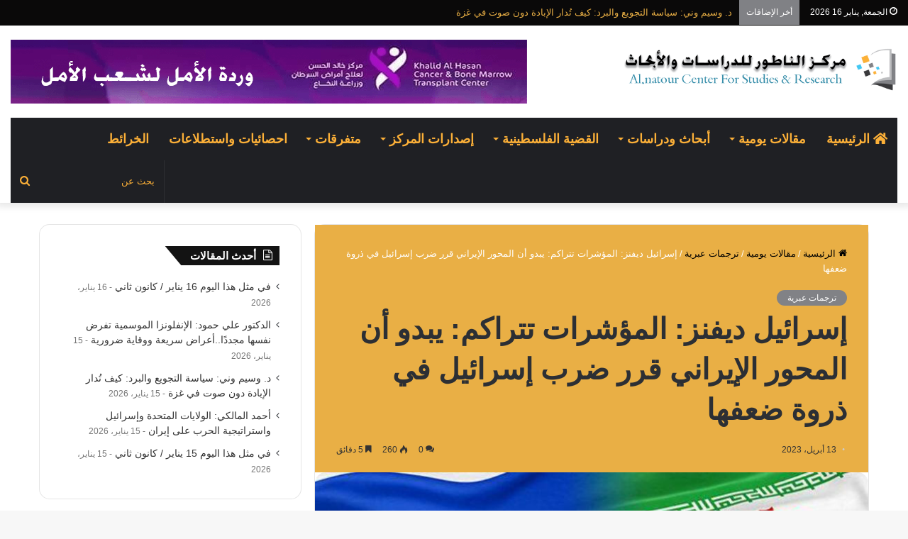

--- FILE ---
content_type: text/html; charset=UTF-8
request_url: https://natourcenters.com/%D8%A5%D8%B3%D8%B1%D8%A7%D8%A6%D9%8A%D9%84-%D8%AF%D9%8A%D9%81%D9%86%D8%B2-%D8%A7%D9%84%D9%85%D8%A4%D8%B4%D8%B1%D8%A7%D8%AA-%D8%AA%D8%AA%D8%B1%D8%A7%D9%83%D9%85-%D9%8A%D8%A8%D8%AF%D9%88-%D8%A3%D9%86/
body_size: 36060
content:
<!DOCTYPE html> <html dir="rtl" lang="ar" data-skin="light"> <head> <meta charset="UTF-8"/> <link rel="profile" href="http://gmpg.org/xfn/11"/> <meta http-equiv='x-dns-prefetch-control' content='on'> <link rel='dns-prefetch' href="//cdnjs.cloudflare.com/"/> <link rel='dns-prefetch' href="//ajax.googleapis.com/"/> <link rel='dns-prefetch' href="//fonts.googleapis.com/"/> <link rel='dns-prefetch' href="//fonts.gstatic.com/"/> <link rel='dns-prefetch' href="//s.gravatar.com/"/> <link rel='dns-prefetch' href="//www.google-analytics.com/"/> <meta name='robots' content='index, follow, max-image-preview:large, max-snippet:-1, max-video-preview:-1'/> <title>إسرائيل ديفنز: المؤشرات تتراكم: يبدو أن المحور الإيراني قرر ضرب إسرائيل في ذروة</title> <meta name="description" content="إسرائيل ديفنز: المؤشرات تتراكم: يبدو أن المحور الإيراني قرر ضرب إسرائيل في ذروة ضعفها: بعد عدة أيام على إطلاق قذائف من ثلاث جبهات، سورية"/> <link rel="canonical" href="https://natourcenters.com/إسرائيل-ديفنز-المؤشرات-تتراكم-يبدو-أن/"/> <meta property="og:locale" content="ar_AR"/> <meta property="og:type" content="article"/> <meta property="og:title" content="إسرائيل ديفنز: المؤشرات تتراكم: يبدو أن المحور الإيراني قرر ضرب إسرائيل في ذروة"/> <meta property="og:description" content="إسرائيل ديفنز: المؤشرات تتراكم: يبدو أن المحور الإيراني قرر ضرب إسرائيل في ذروة ضعفها: بعد عدة أيام على إطلاق قذائف من ثلاث جبهات، سورية"/> <meta property="og:url" content="https://natourcenters.com/إسرائيل-ديفنز-المؤشرات-تتراكم-يبدو-أن/"/> <meta property="og:site_name" content="مركز الناطور للدراسات والأبحاث"/> <meta property="article:published_time" content="2023-04-13T15:34:17+00:00"/> <meta property="og:image" content="https://natourcenters.com/wp-content/uploads/2018/06/6FF0F9CB-90B1-4C8E-9A7F-A2BA27DBCAF5.jpeg"/> <meta property="og:image:width" content="800"/> <meta property="og:image:height" content="465"/> <meta property="og:image:type" content="image/jpeg"/> <meta name="author" content="Karim Younis"/> <meta name="twitter:card" content="summary_large_image"/> <meta name="twitter:label1" content="كُتب بواسطة"/> <meta name="twitter:data1" content="Karim Younis"/> <meta name="twitter:label2" content="وقت القراءة المُقدّر"/> <meta name="twitter:data2" content="10 دقائق"/> <script type="application/ld+json" class="yoast-schema-graph">{"@context":"https://schema.org","@graph":[{"@type":"Article","@id":"https://natourcenters.com/%d8%a5%d8%b3%d8%b1%d8%a7%d8%a6%d9%8a%d9%84-%d8%af%d9%8a%d9%81%d9%86%d8%b2-%d8%a7%d9%84%d9%85%d8%a4%d8%b4%d8%b1%d8%a7%d8%aa-%d8%aa%d8%aa%d8%b1%d8%a7%d9%83%d9%85-%d9%8a%d8%a8%d8%af%d9%88-%d8%a3%d9%86/#article","isPartOf":{"@id":"https://natourcenters.com/%d8%a5%d8%b3%d8%b1%d8%a7%d8%a6%d9%8a%d9%84-%d8%af%d9%8a%d9%81%d9%86%d8%b2-%d8%a7%d9%84%d9%85%d8%a4%d8%b4%d8%b1%d8%a7%d8%aa-%d8%aa%d8%aa%d8%b1%d8%a7%d9%83%d9%85-%d9%8a%d8%a8%d8%af%d9%88-%d8%a3%d9%86/"},"author":{"name":"Karim Younis","@id":"https://natourcenters.com/#/schema/person/0443bf50b4476cc35193c276c8f7e713"},"headline":"إسرائيل ديفنز: المؤشرات تتراكم: يبدو أن المحور الإيراني قرر ضرب إسرائيل في ذروة ضعفها","datePublished":"2023-04-13T15:34:17+00:00","mainEntityOfPage":{"@id":"https://natourcenters.com/%d8%a5%d8%b3%d8%b1%d8%a7%d8%a6%d9%8a%d9%84-%d8%af%d9%8a%d9%81%d9%86%d8%b2-%d8%a7%d9%84%d9%85%d8%a4%d8%b4%d8%b1%d8%a7%d8%aa-%d8%aa%d8%aa%d8%b1%d8%a7%d9%83%d9%85-%d9%8a%d8%a8%d8%af%d9%88-%d8%a3%d9%86/"},"wordCount":9,"commentCount":0,"publisher":{"@id":"https://natourcenters.com/#organization"},"image":{"@id":"https://natourcenters.com/%d8%a5%d8%b3%d8%b1%d8%a7%d8%a6%d9%8a%d9%84-%d8%af%d9%8a%d9%81%d9%86%d8%b2-%d8%a7%d9%84%d9%85%d8%a4%d8%b4%d8%b1%d8%a7%d8%aa-%d8%aa%d8%aa%d8%b1%d8%a7%d9%83%d9%85-%d9%8a%d8%a8%d8%af%d9%88-%d8%a3%d9%86/#primaryimage"},"thumbnailUrl":"https://natourcenters.com/wp-content/uploads/2018/06/6FF0F9CB-90B1-4C8E-9A7F-A2BA27DBCAF5.jpeg","keywords":["# اسرائيل ايران","# المقاومة","تجزئة الساحات"],"articleSection":["ترجمات عبرية"],"inLanguage":"ar","potentialAction":[{"@type":"CommentAction","name":"Comment","target":["https://natourcenters.com/%d8%a5%d8%b3%d8%b1%d8%a7%d8%a6%d9%8a%d9%84-%d8%af%d9%8a%d9%81%d9%86%d8%b2-%d8%a7%d9%84%d9%85%d8%a4%d8%b4%d8%b1%d8%a7%d8%aa-%d8%aa%d8%aa%d8%b1%d8%a7%d9%83%d9%85-%d9%8a%d8%a8%d8%af%d9%88-%d8%a3%d9%86/#respond"]}]},{"@type":"WebPage","@id":"https://natourcenters.com/%d8%a5%d8%b3%d8%b1%d8%a7%d8%a6%d9%8a%d9%84-%d8%af%d9%8a%d9%81%d9%86%d8%b2-%d8%a7%d9%84%d9%85%d8%a4%d8%b4%d8%b1%d8%a7%d8%aa-%d8%aa%d8%aa%d8%b1%d8%a7%d9%83%d9%85-%d9%8a%d8%a8%d8%af%d9%88-%d8%a3%d9%86/","url":"https://natourcenters.com/%d8%a5%d8%b3%d8%b1%d8%a7%d8%a6%d9%8a%d9%84-%d8%af%d9%8a%d9%81%d9%86%d8%b2-%d8%a7%d9%84%d9%85%d8%a4%d8%b4%d8%b1%d8%a7%d8%aa-%d8%aa%d8%aa%d8%b1%d8%a7%d9%83%d9%85-%d9%8a%d8%a8%d8%af%d9%88-%d8%a3%d9%86/","name":"إسرائيل ديفنز: المؤشرات تتراكم: يبدو أن المحور الإيراني قرر ضرب إسرائيل في ذروة","isPartOf":{"@id":"https://natourcenters.com/#website"},"primaryImageOfPage":{"@id":"https://natourcenters.com/%d8%a5%d8%b3%d8%b1%d8%a7%d8%a6%d9%8a%d9%84-%d8%af%d9%8a%d9%81%d9%86%d8%b2-%d8%a7%d9%84%d9%85%d8%a4%d8%b4%d8%b1%d8%a7%d8%aa-%d8%aa%d8%aa%d8%b1%d8%a7%d9%83%d9%85-%d9%8a%d8%a8%d8%af%d9%88-%d8%a3%d9%86/#primaryimage"},"image":{"@id":"https://natourcenters.com/%d8%a5%d8%b3%d8%b1%d8%a7%d8%a6%d9%8a%d9%84-%d8%af%d9%8a%d9%81%d9%86%d8%b2-%d8%a7%d9%84%d9%85%d8%a4%d8%b4%d8%b1%d8%a7%d8%aa-%d8%aa%d8%aa%d8%b1%d8%a7%d9%83%d9%85-%d9%8a%d8%a8%d8%af%d9%88-%d8%a3%d9%86/#primaryimage"},"thumbnailUrl":"https://natourcenters.com/wp-content/uploads/2018/06/6FF0F9CB-90B1-4C8E-9A7F-A2BA27DBCAF5.jpeg","datePublished":"2023-04-13T15:34:17+00:00","description":"إسرائيل ديفنز: المؤشرات تتراكم: يبدو أن المحور الإيراني قرر ضرب إسرائيل في ذروة ضعفها: بعد عدة أيام على إطلاق قذائف من ثلاث جبهات، سورية","breadcrumb":{"@id":"https://natourcenters.com/%d8%a5%d8%b3%d8%b1%d8%a7%d8%a6%d9%8a%d9%84-%d8%af%d9%8a%d9%81%d9%86%d8%b2-%d8%a7%d9%84%d9%85%d8%a4%d8%b4%d8%b1%d8%a7%d8%aa-%d8%aa%d8%aa%d8%b1%d8%a7%d9%83%d9%85-%d9%8a%d8%a8%d8%af%d9%88-%d8%a3%d9%86/#breadcrumb"},"inLanguage":"ar","potentialAction":[{"@type":"ReadAction","target":["https://natourcenters.com/%d8%a5%d8%b3%d8%b1%d8%a7%d8%a6%d9%8a%d9%84-%d8%af%d9%8a%d9%81%d9%86%d8%b2-%d8%a7%d9%84%d9%85%d8%a4%d8%b4%d8%b1%d8%a7%d8%aa-%d8%aa%d8%aa%d8%b1%d8%a7%d9%83%d9%85-%d9%8a%d8%a8%d8%af%d9%88-%d8%a3%d9%86/"]}]},{"@type":"ImageObject","inLanguage":"ar","@id":"https://natourcenters.com/%d8%a5%d8%b3%d8%b1%d8%a7%d8%a6%d9%8a%d9%84-%d8%af%d9%8a%d9%81%d9%86%d8%b2-%d8%a7%d9%84%d9%85%d8%a4%d8%b4%d8%b1%d8%a7%d8%aa-%d8%aa%d8%aa%d8%b1%d8%a7%d9%83%d9%85-%d9%8a%d8%a8%d8%af%d9%88-%d8%a3%d9%86/#primaryimage","url":"https://natourcenters.com/wp-content/uploads/2018/06/6FF0F9CB-90B1-4C8E-9A7F-A2BA27DBCAF5.jpeg","contentUrl":"https://natourcenters.com/wp-content/uploads/2018/06/6FF0F9CB-90B1-4C8E-9A7F-A2BA27DBCAF5.jpeg","width":800,"height":465},{"@type":"BreadcrumbList","@id":"https://natourcenters.com/%d8%a5%d8%b3%d8%b1%d8%a7%d8%a6%d9%8a%d9%84-%d8%af%d9%8a%d9%81%d9%86%d8%b2-%d8%a7%d9%84%d9%85%d8%a4%d8%b4%d8%b1%d8%a7%d8%aa-%d8%aa%d8%aa%d8%b1%d8%a7%d9%83%d9%85-%d9%8a%d8%a8%d8%af%d9%88-%d8%a3%d9%86/#breadcrumb","itemListElement":[{"@type":"ListItem","position":1,"name":"Home","item":"https://natourcenters.com/"},{"@type":"ListItem","position":2,"name":"إسرائيل ديفنز: المؤشرات تتراكم: يبدو أن المحور الإيراني قرر ضرب إسرائيل في ذروة ضعفها"}]},{"@type":"WebSite","@id":"https://natourcenters.com/#website","url":"https://natourcenters.com/","name":"مركز الناطور للدراسات والأبحاث","description":"مركز (مختص) بالقضايا السياسية والعسكرية والأمنية والاقتصادية والاجتماعية","publisher":{"@id":"https://natourcenters.com/#organization"},"potentialAction":[{"@type":"SearchAction","target":{"@type":"EntryPoint","urlTemplate":"https://natourcenters.com/?s={search_term_string}"},"query-input":{"@type":"PropertyValueSpecification","valueRequired":true,"valueName":"search_term_string"}}],"inLanguage":"ar"},{"@type":"Organization","@id":"https://natourcenters.com/#organization","name":"مركز الناطور للدراسات والابحاث","url":"https://natourcenters.com/","logo":{"@type":"ImageObject","inLanguage":"ar","@id":"https://natourcenters.com/#/schema/logo/image/","url":"https://natourcenters.com/wp-content/uploads/2022/10/profile-face.jpeg","contentUrl":"https://natourcenters.com/wp-content/uploads/2022/10/profile-face.jpeg","width":1080,"height":1080,"caption":"مركز الناطور للدراسات والابحاث"},"image":{"@id":"https://natourcenters.com/#/schema/logo/image/"}},{"@type":"Person","@id":"https://natourcenters.com/#/schema/person/0443bf50b4476cc35193c276c8f7e713","name":"Karim Younis","image":{"@type":"ImageObject","inLanguage":"ar","@id":"https://natourcenters.com/#/schema/person/image/","url":"https://secure.gravatar.com/avatar/a5c409bd2931540c4e4d9a6fcf4cee61ab6ebe43e7d531aeb4e9b815af26f237?s=96&d=mm&r=g","contentUrl":"https://secure.gravatar.com/avatar/a5c409bd2931540c4e4d9a6fcf4cee61ab6ebe43e7d531aeb4e9b815af26f237?s=96&d=mm&r=g","caption":"Karim Younis"},"sameAs":["http://natourcenters.com"]}]}</script> <link rel="alternate" type="application/rss+xml" title="مركز الناطور للدراسات والأبحاث &laquo; الخلاصة" href="/feed/"/> <link rel="alternate" type="application/rss+xml" title="مركز الناطور للدراسات والأبحاث &laquo; خلاصة التعليقات" href="/comments/feed/"/> <link rel="alternate" type="application/rss+xml" title="مركز الناطور للدراسات والأبحاث &laquo; إسرائيل ديفنز: المؤشرات تتراكم: يبدو أن المحور الإيراني قرر ضرب إسرائيل في ذروة ضعفها خلاصة التعليقات" href="/%d8%a5%d8%b3%d8%b1%d8%a7%d8%a6%d9%8a%d9%84-%d8%af%d9%8a%d9%81%d9%86%d8%b2-%d8%a7%d9%84%d9%85%d8%a4%d8%b4%d8%b1%d8%a7%d8%aa-%d8%aa%d8%aa%d8%b1%d8%a7%d9%83%d9%85-%d9%8a%d8%a8%d8%af%d9%88-%d8%a3%d9%86/feed/"/> <link rel="alternate" title="oEmbed (JSON)" type="application/json+oembed" href="/wp-json/oembed/1.0/embed?url=https%3A%2F%2Fnatourcenters.com%2F%25d8%25a5%25d8%25b3%25d8%25b1%25d8%25a7%25d8%25a6%25d9%258a%25d9%2584-%25d8%25af%25d9%258a%25d9%2581%25d9%2586%25d8%25b2-%25d8%25a7%25d9%2584%25d9%2585%25d8%25a4%25d8%25b4%25d8%25b1%25d8%25a7%25d8%25aa-%25d8%25aa%25d8%25aa%25d8%25b1%25d8%25a7%25d9%2583%25d9%2585-%25d9%258a%25d8%25a8%25d8%25af%25d9%2588-%25d8%25a3%25d9%2586%2F"/> <link rel="alternate" title="oEmbed (XML)" type="text/xml+oembed" href="/wp-json/oembed/1.0/embed?url=https%3A%2F%2Fnatourcenters.com%2F%25d8%25a5%25d8%25b3%25d8%25b1%25d8%25a7%25d8%25a6%25d9%258a%25d9%2584-%25d8%25af%25d9%258a%25d9%2581%25d9%2586%25d8%25b2-%25d8%25a7%25d9%2584%25d9%2585%25d8%25a4%25d8%25b4%25d8%25b1%25d8%25a7%25d8%25aa-%25d8%25aa%25d8%25aa%25d8%25b1%25d8%25a7%25d9%2583%25d9%2585-%25d9%258a%25d8%25a8%25d8%25af%25d9%2588-%25d8%25a3%25d9%2586%2F&#038;format=xml"/> <script src="//www.googletagmanager.com/gtag/js?id=G-WV0KDHG95H"  data-cfasync="false" data-wpfc-render="false" type="text/javascript" async></script> <script data-cfasync="false" data-wpfc-render="false" type="text/javascript">
				var mi_version = '9.10.1';
				var mi_track_user = true;
				var mi_no_track_reason = '';
								var MonsterInsightsDefaultLocations = {"page_location":"https:\/\/natourcenters.com\/%D8%A5%D8%B3%D8%B1%D8%A7%D8%A6%D9%8A%D9%84-%D8%AF%D9%8A%D9%81%D9%86%D8%B2-%D8%A7%D9%84%D9%85%D8%A4%D8%B4%D8%B1%D8%A7%D8%AA-%D8%AA%D8%AA%D8%B1%D8%A7%D9%83%D9%85-%D9%8A%D8%A8%D8%AF%D9%88-%D8%A3%D9%86\/"};
								if ( typeof MonsterInsightsPrivacyGuardFilter === 'function' ) {
					var MonsterInsightsLocations = (typeof MonsterInsightsExcludeQuery === 'object') ? MonsterInsightsPrivacyGuardFilter( MonsterInsightsExcludeQuery ) : MonsterInsightsPrivacyGuardFilter( MonsterInsightsDefaultLocations );
				} else {
					var MonsterInsightsLocations = (typeof MonsterInsightsExcludeQuery === 'object') ? MonsterInsightsExcludeQuery : MonsterInsightsDefaultLocations;
				}

								var disableStrs = [
										'ga-disable-G-WV0KDHG95H',
									];

				/* Function to detect opted out users */
				function __gtagTrackerIsOptedOut() {
					for (var index = 0; index < disableStrs.length; index++) {
						if (document.cookie.indexOf(disableStrs[index] + '=true') > -1) {
							return true;
						}
					}

					return false;
				}

				/* Disable tracking if the opt-out cookie exists. */
				if (__gtagTrackerIsOptedOut()) {
					for (var index = 0; index < disableStrs.length; index++) {
						window[disableStrs[index]] = true;
					}
				}

				/* Opt-out function */
				function __gtagTrackerOptout() {
					for (var index = 0; index < disableStrs.length; index++) {
						document.cookie = disableStrs[index] + '=true; expires=Thu, 31 Dec 2099 23:59:59 UTC; path=/';
						window[disableStrs[index]] = true;
					}
				}

				if ('undefined' === typeof gaOptout) {
					function gaOptout() {
						__gtagTrackerOptout();
					}
				}
								window.dataLayer = window.dataLayer || [];

				window.MonsterInsightsDualTracker = {
					helpers: {},
					trackers: {},
				};
				if (mi_track_user) {
					function __gtagDataLayer() {
						dataLayer.push(arguments);
					}

					function __gtagTracker(type, name, parameters) {
						if (!parameters) {
							parameters = {};
						}

						if (parameters.send_to) {
							__gtagDataLayer.apply(null, arguments);
							return;
						}

						if (type === 'event') {
														parameters.send_to = monsterinsights_frontend.v4_id;
							var hookName = name;
							if (typeof parameters['event_category'] !== 'undefined') {
								hookName = parameters['event_category'] + ':' + name;
							}

							if (typeof MonsterInsightsDualTracker.trackers[hookName] !== 'undefined') {
								MonsterInsightsDualTracker.trackers[hookName](parameters);
							} else {
								__gtagDataLayer('event', name, parameters);
							}
							
						} else {
							__gtagDataLayer.apply(null, arguments);
						}
					}

					__gtagTracker('js', new Date());
					__gtagTracker('set', {
						'developer_id.dZGIzZG': true,
											});
					if ( MonsterInsightsLocations.page_location ) {
						__gtagTracker('set', MonsterInsightsLocations);
					}
										__gtagTracker('config', 'G-WV0KDHG95H', {"forceSSL":"true","link_attribution":"true"} );
										window.gtag = __gtagTracker;										(function () {
						/* https://developers.google.com/analytics/devguides/collection/analyticsjs/ */
						/* ga and __gaTracker compatibility shim. */
						var noopfn = function () {
							return null;
						};
						var newtracker = function () {
							return new Tracker();
						};
						var Tracker = function () {
							return null;
						};
						var p = Tracker.prototype;
						p.get = noopfn;
						p.set = noopfn;
						p.send = function () {
							var args = Array.prototype.slice.call(arguments);
							args.unshift('send');
							__gaTracker.apply(null, args);
						};
						var __gaTracker = function () {
							var len = arguments.length;
							if (len === 0) {
								return;
							}
							var f = arguments[len - 1];
							if (typeof f !== 'object' || f === null || typeof f.hitCallback !== 'function') {
								if ('send' === arguments[0]) {
									var hitConverted, hitObject = false, action;
									if ('event' === arguments[1]) {
										if ('undefined' !== typeof arguments[3]) {
											hitObject = {
												'eventAction': arguments[3],
												'eventCategory': arguments[2],
												'eventLabel': arguments[4],
												'value': arguments[5] ? arguments[5] : 1,
											}
										}
									}
									if ('pageview' === arguments[1]) {
										if ('undefined' !== typeof arguments[2]) {
											hitObject = {
												'eventAction': 'page_view',
												'page_path': arguments[2],
											}
										}
									}
									if (typeof arguments[2] === 'object') {
										hitObject = arguments[2];
									}
									if (typeof arguments[5] === 'object') {
										Object.assign(hitObject, arguments[5]);
									}
									if ('undefined' !== typeof arguments[1].hitType) {
										hitObject = arguments[1];
										if ('pageview' === hitObject.hitType) {
											hitObject.eventAction = 'page_view';
										}
									}
									if (hitObject) {
										action = 'timing' === arguments[1].hitType ? 'timing_complete' : hitObject.eventAction;
										hitConverted = mapArgs(hitObject);
										__gtagTracker('event', action, hitConverted);
									}
								}
								return;
							}

							function mapArgs(args) {
								var arg, hit = {};
								var gaMap = {
									'eventCategory': 'event_category',
									'eventAction': 'event_action',
									'eventLabel': 'event_label',
									'eventValue': 'event_value',
									'nonInteraction': 'non_interaction',
									'timingCategory': 'event_category',
									'timingVar': 'name',
									'timingValue': 'value',
									'timingLabel': 'event_label',
									'page': 'page_path',
									'location': 'page_location',
									'title': 'page_title',
									'referrer' : 'page_referrer',
								};
								for (arg in args) {
																		if (!(!args.hasOwnProperty(arg) || !gaMap.hasOwnProperty(arg))) {
										hit[gaMap[arg]] = args[arg];
									} else {
										hit[arg] = args[arg];
									}
								}
								return hit;
							}

							try {
								f.hitCallback();
							} catch (ex) {
							}
						};
						__gaTracker.create = newtracker;
						__gaTracker.getByName = newtracker;
						__gaTracker.getAll = function () {
							return [];
						};
						__gaTracker.remove = noopfn;
						__gaTracker.loaded = true;
						window['__gaTracker'] = __gaTracker;
					})();
									} else {
										console.log("");
					(function () {
						function __gtagTracker() {
							return null;
						}

						window['__gtagTracker'] = __gtagTracker;
						window['gtag'] = __gtagTracker;
					})();
									}
			</script> <style id='wp-img-auto-sizes-contain-inline-css' type='text/css'> img:is([sizes=auto i],[sizes^="auto," i]){contain-intrinsic-size:3000px 1500px} /*# sourceURL=wp-img-auto-sizes-contain-inline-css */ </style> <style id='wp-emoji-styles-inline-css' type='text/css'> img.wp-smiley, img.emoji { display: inline !important; border: none !important; box-shadow: none !important; height: 1em !important; width: 1em !important; margin: 0 0.07em !important; vertical-align: -0.1em !important; background: none !important; padding: 0 !important; } /*# sourceURL=wp-emoji-styles-inline-css */ </style> <link rel='stylesheet' id='contact-form-7-css' href="/wp-content/plugins/contact-form-7/includes/css/styles.css?ver=6.1.4" type='text/css' media='all'/> <link rel='stylesheet' id='contact-form-7-rtl-css' href="/wp-content/plugins/contact-form-7/includes/css/styles-rtl.css?ver=6.1.4" type='text/css' media='all'/> <link rel='stylesheet' id='dflip-style-css' href="/wp-content/plugins/3d-flipbook-dflip-lite/assets/css/dflip.min.css?ver=2.4.20" type='text/css' media='all'/> <link rel='stylesheet' id='tie-css-base-css' href="/wp-content/themes/jannah/assets/css/base.min.css?ver=5.4.10" type='text/css' media='all'/> <link rel='stylesheet' id='tie-css-styles-css' href="/wp-content/themes/jannah/assets/css/style.min.css?ver=5.4.10" type='text/css' media='all'/> <link rel='stylesheet' id='tie-css-widgets-css' href="/wp-content/themes/jannah/assets/css/widgets.min.css?ver=5.4.10" type='text/css' media='all'/> <link rel='stylesheet' id='tie-css-helpers-css' href="/wp-content/themes/jannah/assets/css/helpers.min.css?ver=5.4.10" type='text/css' media='all'/> <link rel='stylesheet' id='tie-fontawesome5-css' href="/wp-content/themes/jannah/assets/css/fontawesome.css?ver=5.4.10" type='text/css' media='all'/> <link rel='stylesheet' id='tie-css-ilightbox-css' href="/wp-content/themes/jannah/assets/ilightbox/dark-skin/skin.css?ver=5.4.10" type='text/css' media='all'/> <link rel='stylesheet' id='tie-css-shortcodes-css' href="/wp-content/themes/jannah/assets/css/plugins/shortcodes.min.css?ver=5.4.10" type='text/css' media='all'/> <link rel='stylesheet' id='tie-css-single-css' href="/wp-content/themes/jannah/assets/css/single.min.css?ver=5.4.10" type='text/css' media='all'/> <link rel='stylesheet' id='tie-css-print-css' href="/wp-content/themes/jannah/assets/css/print.css?ver=5.4.10" type='text/css' media='print'/> <style id='tie-css-print-inline-css' type='text/css'> html #main-nav .main-menu > ul > li > a{font-size: 18px;text-transform: uppercase;}html #tie-wrapper .mag-box-title h3{font-size: 16px;font-weight: 600;letter-spacing: 1px;}@media (min-width: 768px){html .section-title.section-title-default,html .section-title-centered{font-size: 16px;}}@media (min-width: 768px){html .section-title-big{font-size: 16px;}}html .post-widget-body .post-title,html .timeline-widget ul li h3,html .posts-list-half-posts li .post-title{font-size: 14px;}html #tie-wrapper .media-page-layout .thumb-title,html #tie-wrapper .mag-box.full-width-img-news-box .posts-items>li .post-title,html #tie-wrapper .miscellaneous-box .posts-items>li:first-child .post-title,html #tie-wrapper .big-thumb-left-box .posts-items li:first-child .post-title{font-size: 14px;}html #tie-wrapper .mag-box.wide-post-box .posts-items>li:nth-child(n) .post-title,html #tie-wrapper .mag-box.big-post-left-box li:first-child .post-title,html #tie-wrapper .mag-box.big-post-top-box li:first-child .post-title,html #tie-wrapper .mag-box.half-box li:first-child .post-title,html #tie-wrapper .mag-box.big-posts-box .posts-items>li:nth-child(n) .post-title,html #tie-wrapper .mag-box.mini-posts-box .posts-items>li:nth-child(n) .post-title,html #tie-wrapper .mag-box.latest-poroducts-box .products .product h2{font-size: 14px;}html #tie-wrapper .mag-box.big-post-left-box li:not(:first-child) .post-title,html #tie-wrapper .mag-box.big-post-top-box li:not(:first-child) .post-title,html #tie-wrapper .mag-box.half-box li:not(:first-child) .post-title,html #tie-wrapper .mag-box.big-thumb-left-box li:not(:first-child) .post-title,html #tie-wrapper .mag-box.scrolling-box .slide .post-title,html #tie-wrapper .mag-box.miscellaneous-box li:not(:first-child) .post-title{font-size: 14px;font-weight: 500;}@media (min-width: 992px){html .full-width .fullwidth-slider-wrapper .thumb-overlay .thumb-content .thumb-title,html .full-width .wide-next-prev-slider-wrapper .thumb-overlay .thumb-content .thumb-title,html .full-width .wide-slider-with-navfor-wrapper .thumb-overlay .thumb-content .thumb-title,html .full-width .boxed-slider-wrapper .thumb-overlay .thumb-title{font-size: 16px;}}@media (min-width: 992px){html .has-sidebar .fullwidth-slider-wrapper .thumb-overlay .thumb-content .thumb-title,html .has-sidebar .wide-next-prev-slider-wrapper .thumb-overlay .thumb-content .thumb-title,html .has-sidebar .wide-slider-with-navfor-wrapper .thumb-overlay .thumb-content .thumb-title,html .has-sidebar .boxed-slider-wrapper .thumb-overlay .thumb-title{font-size: 16px;}}@media (min-width: 768px){html #tie-wrapper .main-slider.grid-3-slides .slide .grid-item:nth-child(1) .thumb-title,html #tie-wrapper .main-slider.grid-5-first-big .slide .grid-item:nth-child(1) .thumb-title,html #tie-wrapper .main-slider.grid-5-big-centerd .slide .grid-item:nth-child(1) .thumb-title,html #tie-wrapper .main-slider.grid-4-big-first-half-second .slide .grid-item:nth-child(1) .thumb-title,html #tie-wrapper .main-slider.grid-2-big .thumb-overlay .thumb-title,html #tie-wrapper .wide-slider-three-slids-wrapper .thumb-title{font-size: 16px;}}@media (min-width: 768px){html #tie-wrapper .boxed-slider-three-slides-wrapper .slide .thumb-title,html #tie-wrapper .grid-3-slides .slide .grid-item:nth-child(n+2) .thumb-title,html #tie-wrapper .grid-5-first-big .slide .grid-item:nth-child(n+2) .thumb-title,html #tie-wrapper .grid-5-big-centerd .slide .grid-item:nth-child(n+2) .thumb-title,html #tie-wrapper .grid-4-big-first-half-second .slide .grid-item:nth-child(n+2) .thumb-title,html #tie-wrapper .grid-5-in-rows .grid-item:nth-child(n) .thumb-overlay .thumb-title,html #tie-wrapper .main-slider.grid-4-slides .thumb-overlay .thumb-title,html #tie-wrapper .grid-6-slides .thumb-overlay .thumb-title,html #tie-wrapper .boxed-four-taller-slider .slide .thumb-title{font-size: 14px;}}.brand-title,a:hover,.tie-popup-search-submit,#logo.text-logo a,.theme-header nav .components #search-submit:hover,.theme-header .header-nav .components > li:hover > a,.theme-header .header-nav .components li a:hover,.main-menu ul.cats-vertical li a.is-active,.main-menu ul.cats-vertical li a:hover,.main-nav li.mega-menu .post-meta a:hover,.main-nav li.mega-menu .post-box-title a:hover,.search-in-main-nav.autocomplete-suggestions a:hover,#main-nav .menu ul:not(.cats-horizontal) li:hover > a,#main-nav .menu ul li.current-menu-item:not(.mega-link-column) > a,.top-nav .menu li:hover > a,.top-nav .menu > .tie-current-menu > a,.search-in-top-nav.autocomplete-suggestions .post-title a:hover,div.mag-box .mag-box-options .mag-box-filter-links a.active,.mag-box-filter-links .flexMenu-viewMore:hover > a,.stars-rating-active,body .tabs.tabs .active > a,.video-play-icon,.spinner-circle:after,#go-to-content:hover,.comment-list .comment-author .fn,.commentlist .comment-author .fn,blockquote::before,blockquote cite,blockquote.quote-simple p,.multiple-post-pages a:hover,#story-index li .is-current,.latest-tweets-widget .twitter-icon-wrap span,.wide-slider-nav-wrapper .slide,.wide-next-prev-slider-wrapper .tie-slider-nav li:hover span,.review-final-score h3,#mobile-menu-icon:hover .menu-text,body .entry a,.dark-skin body .entry a,.entry .post-bottom-meta a:hover,.comment-list .comment-content a,q a,blockquote a,.widget.tie-weather-widget .icon-basecloud-bg:after,.site-footer a:hover,.site-footer .stars-rating-active,.site-footer .twitter-icon-wrap span,.site-info a:hover{color: #818286;}#instagram-link a:hover{color: #818286 !important;border-color: #818286 !important;}[type='submit'],.button,.generic-button a,.generic-button button,.theme-header .header-nav .comp-sub-menu a.button.guest-btn:hover,.theme-header .header-nav .comp-sub-menu a.checkout-button,nav.main-nav .menu > li.tie-current-menu > a,nav.main-nav .menu > li:hover > a,.main-menu .mega-links-head:after,.main-nav .mega-menu.mega-cat .cats-horizontal li a.is-active,#mobile-menu-icon:hover .nav-icon,#mobile-menu-icon:hover .nav-icon:before,#mobile-menu-icon:hover .nav-icon:after,.search-in-main-nav.autocomplete-suggestions a.button,.search-in-top-nav.autocomplete-suggestions a.button,.spinner > div,.post-cat,.pages-numbers li.current span,.multiple-post-pages > span,#tie-wrapper .mejs-container .mejs-controls,.mag-box-filter-links a:hover,.slider-arrow-nav a:not(.pagination-disabled):hover,.comment-list .reply a:hover,.commentlist .reply a:hover,#reading-position-indicator,#story-index-icon,.videos-block .playlist-title,.review-percentage .review-item span span,.tie-slick-dots li.slick-active button,.tie-slick-dots li button:hover,.digital-rating-static,.timeline-widget li a:hover .date:before,#wp-calendar #today,.posts-list-counter li.widget-post-list:before,.cat-counter a + span,.tie-slider-nav li span:hover,.fullwidth-area .widget_tag_cloud .tagcloud a:hover,.magazine2:not(.block-head-4) .dark-widgetized-area ul.tabs a:hover,.magazine2:not(.block-head-4) .dark-widgetized-area ul.tabs .active a,.magazine1 .dark-widgetized-area ul.tabs a:hover,.magazine1 .dark-widgetized-area ul.tabs .active a,.block-head-4.magazine2 .dark-widgetized-area .tabs.tabs .active a,.block-head-4.magazine2 .dark-widgetized-area .tabs > .active a:before,.block-head-4.magazine2 .dark-widgetized-area .tabs > .active a:after,.demo_store,.demo #logo:after,.demo #sticky-logo:after,.widget.tie-weather-widget,span.video-close-btn:hover,#go-to-top,.latest-tweets-widget .slider-links .button:not(:hover){background-color: #818286;color: #FFFFFF;}.tie-weather-widget .widget-title .the-subtitle,.block-head-4.magazine2 #footer .tabs .active a:hover{color: #FFFFFF;}pre,code,.pages-numbers li.current span,.theme-header .header-nav .comp-sub-menu a.button.guest-btn:hover,.multiple-post-pages > span,.post-content-slideshow .tie-slider-nav li span:hover,#tie-body .tie-slider-nav li > span:hover,.slider-arrow-nav a:not(.pagination-disabled):hover,.main-nav .mega-menu.mega-cat .cats-horizontal li a.is-active,.main-nav .mega-menu.mega-cat .cats-horizontal li a:hover,.main-menu .menu > li > .menu-sub-content{border-color: #818286;}.main-menu .menu > li.tie-current-menu{border-bottom-color: #818286;}.top-nav .menu li.tie-current-menu > a:before,.top-nav .menu li.menu-item-has-children:hover > a:before{border-top-color: #818286;}.main-nav .main-menu .menu > li.tie-current-menu > a:before,.main-nav .main-menu .menu > li:hover > a:before{border-top-color: #FFFFFF;}header.main-nav-light .main-nav .menu-item-has-children li:hover > a:before,header.main-nav-light .main-nav .mega-menu li:hover > a:before{border-left-color: #818286;}.rtl header.main-nav-light .main-nav .menu-item-has-children li:hover > a:before,.rtl header.main-nav-light .main-nav .mega-menu li:hover > a:before{border-right-color: #818286;border-left-color: transparent;}.top-nav ul.menu li .menu-item-has-children:hover > a:before{border-top-color: transparent;border-left-color: #818286;}.rtl .top-nav ul.menu li .menu-item-has-children:hover > a:before{border-left-color: transparent;border-right-color: #818286;}::-moz-selection{background-color: #818286;color: #FFFFFF;}::selection{background-color: #818286;color: #FFFFFF;}circle.circle_bar{stroke: #818286;}#reading-position-indicator{box-shadow: 0 0 10px rgba( 129,130,134,0.7);}#logo.text-logo a:hover,body .entry a:hover,.dark-skin body .entry a:hover,.comment-list .comment-content a:hover,.block-head-4.magazine2 .site-footer .tabs li a:hover,q a:hover,blockquote a:hover{color: #4f5054;}.button:hover,input[type='submit']:hover,.generic-button a:hover,.generic-button button:hover,a.post-cat:hover,.site-footer .button:hover,.site-footer [type='submit']:hover,.search-in-main-nav.autocomplete-suggestions a.button:hover,.search-in-top-nav.autocomplete-suggestions a.button:hover,.theme-header .header-nav .comp-sub-menu a.checkout-button:hover{background-color: #4f5054;color: #FFFFFF;}.theme-header .header-nav .comp-sub-menu a.checkout-button:not(:hover),body .entry a.button{color: #FFFFFF;}#story-index.is-compact .story-index-content{background-color: #818286;}#story-index.is-compact .story-index-content a,#story-index.is-compact .story-index-content .is-current{color: #FFFFFF;}#tie-body .has-block-head-4,#tie-body .mag-box-title h3,#tie-body .comment-reply-title,#tie-body .related.products > h2,#tie-body .up-sells > h2,#tie-body .cross-sells > h2,#tie-body .cart_totals > h2,#tie-body .bbp-form legend,#tie-body .mag-box-title h3 a,#tie-body .section-title-default a,#tie-body #cancel-comment-reply-link {color: #FFFFFF;}#tie-body .has-block-head-4:before,#tie-body .mag-box-title h3:before,#tie-body .comment-reply-title:before,#tie-body .related.products > h2:before,#tie-body .up-sells > h2:before,#tie-body .cross-sells > h2:before,#tie-body .cart_totals > h2:before,#tie-body .bbp-form legend:before {background-color: #818286;}#tie-body .block-more-button{color: #818286;}#tie-body .block-more-button:hover{color: #4f5054;}#tie-body .has-block-head-4:after,#tie-body .mag-box-title h3:after,#tie-body .comment-reply-title:after,#tie-body .related.products > h2:after,#tie-body .up-sells > h2:after,#tie-body .cross-sells > h2:after,#tie-body .cart_totals > h2:after,#tie-body .bbp-form legend:after{background-color: #818286;}html .brand-title,html a:hover,html .tie-popup-search-submit,html #logo.text-logo a,html .theme-header nav .components #search-submit:hover,html .theme-header .header-nav .components > li:hover > a,html .theme-header .header-nav .components li a:hover,html .main-menu ul.cats-vertical li a.is-active,html .main-menu ul.cats-vertical li a:hover,html .main-nav li.mega-menu .post-meta a:hover,html .main-nav li.mega-menu .post-box-title a:hover,html .search-in-main-nav.autocomplete-suggestions a:hover,html #main-nav .menu ul:not(.cats-horizontal) li:hover > a,html #main-nav .menu ul li.current-menu-item:not(.mega-link-column) > a,html .top-nav .menu li:hover > a,html .top-nav .menu > .tie-current-menu > a,html .search-in-top-nav.autocomplete-suggestions .post-title a:hover,html div.mag-box .mag-box-options .mag-box-filter-links a.active,html .mag-box-filter-links .flexMenu-viewMore:hover > a,html .stars-rating-active,html body .tabs.tabs .active > a,html .video-play-icon,html .spinner-circle:after,html #go-to-content:hover,html .comment-list .comment-author .fn,html .commentlist .comment-author .fn,html blockquote::before,html blockquote cite,html blockquote.quote-simple p,html .multiple-post-pages a:hover,html #story-index li .is-current,html .latest-tweets-widget .twitter-icon-wrap span,html .wide-slider-nav-wrapper .slide,html .wide-next-prev-slider-wrapper .tie-slider-nav li:hover span,html .review-final-score h3,html #mobile-menu-icon:hover .menu-text,html body .entry a,html .dark-skin body .entry a,html .entry .post-bottom-meta a:hover,html .comment-list .comment-content a,html q a,html blockquote a,html .widget.tie-weather-widget .icon-basecloud-bg:after,html .site-footer a:hover,html .site-footer .stars-rating-active,html .site-footer .twitter-icon-wrap span,html .site-info a:hover{color: #818286;}html #instagram-link a:hover{color: #818286 !important;border-color: #818286 !important;}html [type='submit'],html .button,html .generic-button a,html .generic-button button,html .theme-header .header-nav .comp-sub-menu a.button.guest-btn:hover,html .theme-header .header-nav .comp-sub-menu a.checkout-button,html nav.main-nav .menu > li.tie-current-menu > a,html nav.main-nav .menu > li:hover > a,html .main-menu .mega-links-head:after,html .main-nav .mega-menu.mega-cat .cats-horizontal li a.is-active,html #mobile-menu-icon:hover .nav-icon,html #mobile-menu-icon:hover .nav-icon:before,html #mobile-menu-icon:hover .nav-icon:after,html .search-in-main-nav.autocomplete-suggestions a.button,html .search-in-top-nav.autocomplete-suggestions a.button,html .spinner > div,html .post-cat,html .pages-numbers li.current span,html .multiple-post-pages > span,html #tie-wrapper .mejs-container .mejs-controls,html .mag-box-filter-links a:hover,html .slider-arrow-nav a:not(.pagination-disabled):hover,html .comment-list .reply a:hover,html .commentlist .reply a:hover,html #reading-position-indicator,html #story-index-icon,html .videos-block .playlist-title,html .review-percentage .review-item span span,html .tie-slick-dots li.slick-active button,html .tie-slick-dots li button:hover,html .digital-rating-static,html .timeline-widget li a:hover .date:before,html #wp-calendar #today,html .posts-list-counter li.widget-post-list:before,html .cat-counter a + span,html .tie-slider-nav li span:hover,html .fullwidth-area .widget_tag_cloud .tagcloud a:hover,html .magazine2:not(.block-head-4) .dark-widgetized-area ul.tabs a:hover,html .magazine2:not(.block-head-4) .dark-widgetized-area ul.tabs .active a,html .magazine1 .dark-widgetized-area ul.tabs a:hover,html .magazine1 .dark-widgetized-area ul.tabs .active a,html .block-head-4.magazine2 .dark-widgetized-area .tabs.tabs .active a,html .block-head-4.magazine2 .dark-widgetized-area .tabs > .active a:before,html .block-head-4.magazine2 .dark-widgetized-area .tabs > .active a:after,html .demo_store,html .demo #logo:after,html .demo #sticky-logo:after,html .widget.tie-weather-widget,html span.video-close-btn:hover,html #go-to-top,html .latest-tweets-widget .slider-links .button:not(:hover){background-color: #818286;color: #FFFFFF;}html .tie-weather-widget .widget-title .the-subtitle,html .block-head-4.magazine2 #footer .tabs .active a:hover{color: #FFFFFF;}html pre,html code,html .pages-numbers li.current span,html .theme-header .header-nav .comp-sub-menu a.button.guest-btn:hover,html .multiple-post-pages > span,html .post-content-slideshow .tie-slider-nav li span:hover,html #tie-body .tie-slider-nav li > span:hover,html .slider-arrow-nav a:not(.pagination-disabled):hover,html .main-nav .mega-menu.mega-cat .cats-horizontal li a.is-active,html .main-nav .mega-menu.mega-cat .cats-horizontal li a:hover,html .main-menu .menu > li > .menu-sub-content{border-color: #818286;}html .main-menu .menu > li.tie-current-menu{border-bottom-color: #818286;}html .top-nav .menu li.tie-current-menu > a:before,html .top-nav .menu li.menu-item-has-children:hover > a:before{border-top-color: #818286;}html .main-nav .main-menu .menu > li.tie-current-menu > a:before,html .main-nav .main-menu .menu > li:hover > a:before{border-top-color: #FFFFFF;}html header.main-nav-light .main-nav .menu-item-has-children li:hover > a:before,html header.main-nav-light .main-nav .mega-menu li:hover > a:before{border-left-color: #818286;}html .rtl header.main-nav-light .main-nav .menu-item-has-children li:hover > a:before,html .rtl header.main-nav-light .main-nav .mega-menu li:hover > a:before{border-right-color: #818286;border-left-color: transparent;}html .top-nav ul.menu li .menu-item-has-children:hover > a:before{border-top-color: transparent;border-left-color: #818286;}html .rtl .top-nav ul.menu li .menu-item-has-children:hover > a:before{border-left-color: transparent;border-right-color: #818286;}html ::-moz-selection{background-color: #818286;color: #FFFFFF;}html ::selection{background-color: #818286;color: #FFFFFF;}html circle.circle_bar{stroke: #818286;}html #reading-position-indicator{box-shadow: 0 0 10px rgba( 129,130,134,0.7);}html #logo.text-logo a:hover,html body .entry a:hover,html .dark-skin body .entry a:hover,html .comment-list .comment-content a:hover,html .block-head-4.magazine2 .site-footer .tabs li a:hover,html q a:hover,html blockquote a:hover{color: #4f5054;}html .button:hover,html input[type='submit']:hover,html .generic-button a:hover,html .generic-button button:hover,html a.post-cat:hover,html .site-footer .button:hover,html .site-footer [type='submit']:hover,html .search-in-main-nav.autocomplete-suggestions a.button:hover,html .search-in-top-nav.autocomplete-suggestions a.button:hover,html .theme-header .header-nav .comp-sub-menu a.checkout-button:hover{background-color: #4f5054;color: #FFFFFF;}html .theme-header .header-nav .comp-sub-menu a.checkout-button:not(:hover),html body .entry a.button{color: #FFFFFF;}html #story-index.is-compact .story-index-content{background-color: #818286;}html #story-index.is-compact .story-index-content a,html #story-index.is-compact .story-index-content .is-current{color: #FFFFFF;}html #tie-body .has-block-head-4,html #tie-body .mag-box-title h3,html #tie-body .comment-reply-title,html #tie-body .related.products > h2,html #tie-body .up-sells > h2,html #tie-body .cross-sells > h2,html #tie-body .cart_totals > h2,html #tie-body .bbp-form legend,html #tie-body .mag-box-title h3 a,html #tie-body .section-title-default a,html #tie-body #cancel-comment-reply-link{color: #FFFFFF;}html #tie-body .has-block-head-4:before,html #tie-body .mag-box-title h3:before,html #tie-body .comment-reply-title:before,html #tie-body .related.products > h2:before,html #tie-body .up-sells > h2:before,html #tie-body .cross-sells > h2:before,html #tie-body .cart_totals > h2:before,html #tie-body .bbp-form legend:before{background-color: #818286;}html #tie-body .block-more-button{color: #818286;}html #tie-body .block-more-button:hover{color: #4f5054;}html #tie-body .has-block-head-4:after,html #tie-body .mag-box-title h3:after,html #tie-body .comment-reply-title:after,html #tie-body .related.products > h2:after,html #tie-body .up-sells > h2:after,html #tie-body .cross-sells > h2:after,html #tie-body .cart_totals > h2:after,html #tie-body .bbp-form legend:after{background-color: #818286;}html #top-nav,html #top-nav .sub-menu,html #top-nav .comp-sub-menu,html #top-nav .ticker-content,html #top-nav .ticker-swipe,html .top-nav-boxed #top-nav .topbar-wrapper,html .search-in-top-nav.autocomplete-suggestions,html #top-nav .guest-btn:not(:hover){background-color : #0a0909;}html #top-nav *,html .search-in-top-nav.autocomplete-suggestions{border-color: rgba( 255,255,255,0.08);}html #top-nav .icon-basecloud-bg:after{color: #0a0909;}html #top-nav a:not(:hover),html #top-nav input,html #top-nav #search-submit,html #top-nav .fa-spinner,html #top-nav .dropdown-social-icons li a span,html #top-nav .components > li .social-link:not(:hover) span,html .search-in-top-nav.autocomplete-suggestions a{color: #e9af45;}html #top-nav .menu-item-has-children > a:before{border-top-color: #e9af45;}html #top-nav li .menu-item-has-children > a:before{border-top-color: transparent;border-left-color: #e9af45;}html .rtl #top-nav .menu li .menu-item-has-children > a:before{border-left-color: transparent;border-right-color: #e9af45;}html #top-nav input::-moz-placeholder{color: #e9af45;}html #top-nav input:-moz-placeholder{color: #e9af45;}html #top-nav input:-ms-input-placeholder{color: #e9af45;}html #top-nav input::-webkit-input-placeholder{color: #e9af45;}html #top-nav,html #top-nav .comp-sub-menu,html #top-nav .tie-weather-widget{color: #ffffff;}html .search-in-top-nav.autocomplete-suggestions .post-meta,html .search-in-top-nav.autocomplete-suggestions .post-meta a:not(:hover){color: rgba( 255,255,255,0.7 );}html #top-nav .weather-icon .icon-cloud,html #top-nav .weather-icon .icon-basecloud-bg,html #top-nav .weather-icon .icon-cloud-behind{color: #ffffff !important;}html #top-nav .breaking-title{color: #FFFFFF;}html #top-nav .breaking-title:before{background-color: #808185;}html #top-nav .breaking-news-nav li:hover{background-color: #808185;border-color: #808185;}html #main-nav .menu li.menu-item-has-children > a:before,html #main-nav .main-menu .mega-menu > a:before{border-top-color: #fcb038;}html #main-nav .menu li .menu-item-has-children > a:before,html #main-nav .mega-menu .menu-item-has-children > a:before{border-top-color: transparent;border-left-color: #fcb038;}html .rtl #main-nav .menu li .menu-item-has-children > a:before,html .rtl #main-nav .mega-menu .menu-item-has-children > a:before{border-left-color: transparent;border-right-color: #fcb038;}html #main-nav a:not(:hover),html #main-nav a.social-link:not(:hover) span,html #main-nav .dropdown-social-icons li a span,html .search-in-main-nav.autocomplete-suggestions a{color: #fcb038;}html #main-nav,html #main-nav input,html #main-nav #search-submit,html #main-nav .fa-spinner,html #main-nav .comp-sub-menu,html #main-nav .tie-weather-widget{color: #fcb038;}html #main-nav input::-moz-placeholder{color: #fcb038;}html #main-nav input:-moz-placeholder{color: #fcb038;}html #main-nav input:-ms-input-placeholder{color: #fcb038;}html #main-nav input::-webkit-input-placeholder{color: #fcb038;}html #main-nav .mega-menu .post-meta,html #main-nav .mega-menu .post-meta a,html .search-in-main-nav.autocomplete-suggestions .post-meta{color: rgba(252,176,56,0.6);}html #main-nav .weather-icon .icon-cloud,html #main-nav .weather-icon .icon-basecloud-bg,html #main-nav .weather-icon .icon-cloud-behind{color: #fcb038 !important;}html .site-footer.dark-skin a:not(:hover){color: #e9af45;}html a#go-to-top{background-color: #fcb038;}html a#go-to-top{color: #0a0a0a;}html .tie-cat-1134,html .tie-cat-item-1134 > span{background-color:#e67e22 !important;color:#FFFFFF !important;}html .tie-cat-1134:after{border-top-color:#e67e22 !important;}html .tie-cat-1134:hover{background-color:#c86004 !important;}html .tie-cat-1134:hover:after{border-top-color:#c86004 !important;}html .tie-cat-1141,html .tie-cat-item-1141 > span{background-color:#2ecc71 !important;color:#FFFFFF !important;}html .tie-cat-1141:after{border-top-color:#2ecc71 !important;}html .tie-cat-1141:hover{background-color:#10ae53 !important;}html .tie-cat-1141:hover:after{border-top-color:#10ae53 !important;}html .tie-cat-1144,html .tie-cat-item-1144 > span{background-color:#9b59b6 !important;color:#FFFFFF !important;}html .tie-cat-1144:after{border-top-color:#9b59b6 !important;}html .tie-cat-1144:hover{background-color:#7d3b98 !important;}html .tie-cat-1144:hover:after{border-top-color:#7d3b98 !important;}html .tie-cat-1146,html .tie-cat-item-1146 > span{background-color:#34495e !important;color:#FFFFFF !important;}html .tie-cat-1146:after{border-top-color:#34495e !important;}html .tie-cat-1146:hover{background-color:#162b40 !important;}html .tie-cat-1146:hover:after{border-top-color:#162b40 !important;}html .tie-cat-1148,html .tie-cat-item-1148 > span{background-color:#795548 !important;color:#FFFFFF !important;}html .tie-cat-1148:after{border-top-color:#795548 !important;}html .tie-cat-1148:hover{background-color:#5b372a !important;}html .tie-cat-1148:hover:after{border-top-color:#5b372a !important;}html .tie-cat-1149,html .tie-cat-item-1149 > span{background-color:#4CAF50 !important;color:#FFFFFF !important;}html .tie-cat-1149:after{border-top-color:#4CAF50 !important;}html .tie-cat-1149:hover{background-color:#2e9132 !important;}html .tie-cat-1149:hover:after{border-top-color:#2e9132 !important;}html .tie-cat-52,html .tie-cat-item-52 > span{background-color:#818286 !important;color:#FFFFFF !important;}html .tie-cat-52:after{border-top-color:#818286 !important;}html .tie-cat-52:hover{background-color:#636468 !important;}html .tie-cat-52:hover:after{border-top-color:#636468 !important;}@media (min-width: 1200px){html .container{width: auto;}}html .boxed-layout #tie-wrapper,html .boxed-layout .fixed-nav{max-width: 1230px;}@media (min-width: 1200){html .container,html .wide-next-prev-slider-wrapper .slider-main-container{max-width: 1200;}}@media (max-width: 991px){html .side-aside.dark-skin{background: #2f88d6;background: -webkit-linear-gradient(135deg,#5933a2,#2f88d6 );background: -moz-linear-gradient(135deg,#5933a2,#2f88d6 );background: -o-linear-gradient(135deg,#5933a2,#2f88d6 );background: linear-gradient(135deg,#2f88d6,#5933a2 );}}html body a.go-to-top-button,html body .more-link,html body .button,html body [type='submit'],html body .generic-button a,html body .generic-button button,html body textarea,html body input:not([type='checkbox']):not([type='radio']),html body .mag-box .breaking,html body .social-icons-widget .social-icons-item .social-link,html body .widget_product_tag_cloud a,html body .widget_tag_cloud a,html body .post-tags a,html body .widget_layered_nav_filters a,html body .post-bottom-meta-title,html body .post-bottom-meta a,html body .post-cat,html body .more-link,html body .show-more-button,html body #instagram-link.is-expanded .follow-button,html body .cat-counter a + span,html body .mag-box-options .slider-arrow-nav a,html body .main-menu .cats-horizontal li a,html body #instagram-link.is-compact,html body .pages-numbers a,html body .pages-nav-item,html body .bp-pagination-links .page-numbers,html body .fullwidth-area .widget_tag_cloud .tagcloud a,html body .header-layout-1 #main-nav .components #search-input,html body ul.breaking-news-nav li.jnt-prev,html body ul.breaking-news-nav li.jnt-next{border-radius: 35px;}html body .mag-box ul.breaking-news-nav li{border: 0 !important;}html body #instagram-link.is-compact{padding-right: 40px;padding-left: 40px;}html body .post-bottom-meta-title,html body .post-bottom-meta a,html body .post-cat,html body .more-link{padding-right: 15px;padding-left: 15px;}html body #masonry-grid .container-wrapper .post-thumb img{border-radius: 0px;}html body .video-thumbnail,html body .review-item,html body .review-summary,html body .user-rate-wrap,html body textarea,html body input,html body select{border-radius: 5px;}html body .post-content-slideshow,html body #tie-read-next,html body .prev-next-post-nav .post-thumb,html body .post-thumb img,html body .container-wrapper,html body .tie-popup-container .container-wrapper,html body .widget,html body .grid-slider-wrapper .grid-item,html body .slider-vertical-navigation .slide,html body .boxed-slider:not(.grid-slider-wrapper) .slide,html body .buddypress-wrap .activity-list .load-more a,html body .buddypress-wrap .activity-list .load-newest a,html body .woocommerce .products .product .product-img img,html body .woocommerce .products .product .product-img,html body .woocommerce .woocommerce-tabs,html body .woocommerce div.product .related.products,html body .woocommerce div.product .up-sells.products,html body .woocommerce .cart_totals,html .woocommerce .cross-sells,html body .big-thumb-left-box-inner,html body .miscellaneous-box .posts-items li:first-child,html body .single-big-img,html body .masonry-with-spaces .container-wrapper .slide,html body .news-gallery-items li .post-thumb,html body .scroll-2-box .slide,html .magazine1.archive:not(.bbpress) .entry-header-outer,html .magazine1.search .entry-header-outer,html .magazine1.archive:not(.bbpress) .mag-box .container-wrapper,html .magazine1.search .mag-box .container-wrapper,html body.magazine1 .entry-header-outer + .mag-box,html body .digital-rating-static,html body .entry q,html body .entry blockquote,html body #instagram-link.is-expanded,html body.single-post .featured-area,html body.post-layout-8 #content,html body .footer-boxed-widget-area,html body .tie-video-main-slider,html body .post-thumb-overlay,html body .widget_media_image img,html body .stream-item-mag img,html body .media-page-layout .post-element{border-radius: 15px;}@media (max-width: 767px) {html .tie-video-main-slider iframe{border-top-right-radius: 15px;border-top-left-radius: 15px;}}html .magazine1.archive:not(.bbpress) .mag-box .container-wrapper,html .magazine1.search .mag-box .container-wrapper{margin-top: 15px;border-top-width: 1px;}html body .section-wrapper:not(.container-full) .wide-slider-wrapper .slider-main-container,html body .section-wrapper:not(.container-full) .wide-slider-three-slids-wrapper{border-radius: 15px;overflow: hidden;}html body .wide-slider-nav-wrapper,html body .share-buttons-bottom,html body .first-post-gradient li:first-child .post-thumb:after,html body .scroll-2-box .post-thumb:after{border-bottom-left-radius: 15px;border-bottom-right-radius: 15px;}html body .main-menu .menu-sub-content,html body .comp-sub-menu{border-bottom-left-radius: 10px;border-bottom-right-radius: 10px;}html body.single-post .featured-area{overflow: hidden;}html body #check-also-box.check-also-left{border-top-right-radius: 15px;border-bottom-right-radius: 15px;}html body #check-also-box.check-also-right{border-top-left-radius: 15px;border-bottom-left-radius: 15px;}html body .mag-box .breaking-news-nav li:last-child{border-top-right-radius: 35px;border-bottom-right-radius: 35px;}html body .mag-box .breaking-title:before{border-top-right-radius: 35px;border-bottom-right-radius: 35px;}html body .tabs li:last-child a,html body .full-overlay-title li:not(.no-post-thumb) .block-title-overlay{border-top-left-radius: 15px;}html body .center-overlay-title li:not(.no-post-thumb) .block-title-overlay,html body .tabs li:first-child a{border-top-right-radius: 15px;}.mag-box-filter-links a{font-weight: bold;font-size: 100%;}.entry-header-outer{background:#e9af45;}#breadcrumb a:not(:hover) { color:black;}#breadcrumb {color:white;} /*# sourceURL=tie-css-print-inline-css */ </style> <script type="text/javascript" src="https://natourcenters.com/wp-content/plugins/google-analytics-for-wordpress/assets/js/frontend-gtag.min.js?ver=9.10.1" id="monsterinsights-frontend-script-js" async="async" data-wp-strategy="async"></script> <script data-cfasync="false" data-wpfc-render="false" type="text/javascript" id='monsterinsights-frontend-script-js-extra'>/* <![CDATA[ */
var monsterinsights_frontend = {"js_events_tracking":"true","download_extensions":"doc,pdf,ppt,zip,xls,docx,pptx,xlsx","inbound_paths":"[{\"path\":\"\\\/go\\\/\",\"label\":\"affiliate\"},{\"path\":\"\\\/recommend\\\/\",\"label\":\"affiliate\"}]","home_url":"https:\/\/natourcenters.com","hash_tracking":"false","v4_id":"G-WV0KDHG95H"};/* ]]> */
</script> <script type="text/javascript" src="https://natourcenters.com/wp-includes/js/jquery/jquery.min.js?ver=3.7.1" id="jquery-core-js"></script> <script type="text/javascript" src="https://natourcenters.com/wp-includes/js/jquery/jquery-migrate.min.js?ver=3.4.1" id="jquery-migrate-js"></script> <link rel="https://api.w.org/" href="/wp-json/"/><link rel="alternate" title="JSON" type="application/json" href="/wp-json/wp/v2/posts/165023"/><link rel="EditURI" type="application/rsd+xml" title="RSD" href="/xmlrpc.php?rsd"/> <link rel="stylesheet" href="/wp-content/themes/jannah/rtl.css" type="text/css" media="screen"/><meta name="generator" content="WordPress 6.9"/> <link rel='shortlink' href="/?p=165023"/> <script type='text/javascript'>
/* <![CDATA[ */
var taqyeem = {"ajaxurl":"https://natourcenters.com/wp-admin/admin-ajax.php" , "your_rating":"تقييمك:"};
/* ]]> */
</script> <meta http-equiv="X-UA-Compatible" content="IE=edge"> <script async src="https://www.googletagmanager.com/gtag/js?id=G-WV0KDHG95H"></script> <script>
  window.dataLayer = window.dataLayer || [];
  function gtag(){dataLayer.push(arguments);}
  gtag('js', new Date());

  gtag('config', 'G-WV0KDHG95H');
</script> <meta name="theme-color" content="#818286"/><meta name="viewport" content="width=device-width, initial-scale=1.0"/><link rel='stylesheet' id='bf-minifed-css-1' href="/wp-content/bs-booster-cache/4b3e7ce9a7b2a2e678a12e2de93a74fd.css" type='text/css' media='all'/> <link rel='stylesheet' id='bf-minifed-css-2' href="/wp-content/bs-booster-cache/cb12bce62b04251214d3d35e4afcbeb8.css" type='text/css' media='all'/> <link rel="icon" href="/wp-content/uploads/2021/12/cropped-icon-32x32.png" sizes="32x32"/> <link rel="icon" href="/wp-content/uploads/2021/12/cropped-icon-192x192.png" sizes="192x192"/> <link rel="apple-touch-icon" href="/wp-content/uploads/2021/12/cropped-icon-180x180.png"/> <meta name="msapplication-TileImage" content="https://natourcenters.com/wp-content/uploads/2021/12/cropped-icon-270x270.png"/> <style id='global-styles-inline-css' type='text/css'> :root{--wp--preset--aspect-ratio--square: 1;--wp--preset--aspect-ratio--4-3: 4/3;--wp--preset--aspect-ratio--3-4: 3/4;--wp--preset--aspect-ratio--3-2: 3/2;--wp--preset--aspect-ratio--2-3: 2/3;--wp--preset--aspect-ratio--16-9: 16/9;--wp--preset--aspect-ratio--9-16: 9/16;--wp--preset--color--black: #000000;--wp--preset--color--cyan-bluish-gray: #abb8c3;--wp--preset--color--white: #ffffff;--wp--preset--color--pale-pink: #f78da7;--wp--preset--color--vivid-red: #cf2e2e;--wp--preset--color--luminous-vivid-orange: #ff6900;--wp--preset--color--luminous-vivid-amber: #fcb900;--wp--preset--color--light-green-cyan: #7bdcb5;--wp--preset--color--vivid-green-cyan: #00d084;--wp--preset--color--pale-cyan-blue: #8ed1fc;--wp--preset--color--vivid-cyan-blue: #0693e3;--wp--preset--color--vivid-purple: #9b51e0;--wp--preset--gradient--vivid-cyan-blue-to-vivid-purple: linear-gradient(135deg,rgb(6,147,227) 0%,rgb(155,81,224) 100%);--wp--preset--gradient--light-green-cyan-to-vivid-green-cyan: linear-gradient(135deg,rgb(122,220,180) 0%,rgb(0,208,130) 100%);--wp--preset--gradient--luminous-vivid-amber-to-luminous-vivid-orange: linear-gradient(135deg,rgb(252,185,0) 0%,rgb(255,105,0) 100%);--wp--preset--gradient--luminous-vivid-orange-to-vivid-red: linear-gradient(135deg,rgb(255,105,0) 0%,rgb(207,46,46) 100%);--wp--preset--gradient--very-light-gray-to-cyan-bluish-gray: linear-gradient(135deg,rgb(238,238,238) 0%,rgb(169,184,195) 100%);--wp--preset--gradient--cool-to-warm-spectrum: linear-gradient(135deg,rgb(74,234,220) 0%,rgb(151,120,209) 20%,rgb(207,42,186) 40%,rgb(238,44,130) 60%,rgb(251,105,98) 80%,rgb(254,248,76) 100%);--wp--preset--gradient--blush-light-purple: linear-gradient(135deg,rgb(255,206,236) 0%,rgb(152,150,240) 100%);--wp--preset--gradient--blush-bordeaux: linear-gradient(135deg,rgb(254,205,165) 0%,rgb(254,45,45) 50%,rgb(107,0,62) 100%);--wp--preset--gradient--luminous-dusk: linear-gradient(135deg,rgb(255,203,112) 0%,rgb(199,81,192) 50%,rgb(65,88,208) 100%);--wp--preset--gradient--pale-ocean: linear-gradient(135deg,rgb(255,245,203) 0%,rgb(182,227,212) 50%,rgb(51,167,181) 100%);--wp--preset--gradient--electric-grass: linear-gradient(135deg,rgb(202,248,128) 0%,rgb(113,206,126) 100%);--wp--preset--gradient--midnight: linear-gradient(135deg,rgb(2,3,129) 0%,rgb(40,116,252) 100%);--wp--preset--font-size--small: 13px;--wp--preset--font-size--medium: 20px;--wp--preset--font-size--large: 36px;--wp--preset--font-size--x-large: 42px;--wp--preset--spacing--20: 0.44rem;--wp--preset--spacing--30: 0.67rem;--wp--preset--spacing--40: 1rem;--wp--preset--spacing--50: 1.5rem;--wp--preset--spacing--60: 2.25rem;--wp--preset--spacing--70: 3.38rem;--wp--preset--spacing--80: 5.06rem;--wp--preset--shadow--natural: 6px 6px 9px rgba(0, 0, 0, 0.2);--wp--preset--shadow--deep: 12px 12px 50px rgba(0, 0, 0, 0.4);--wp--preset--shadow--sharp: 6px 6px 0px rgba(0, 0, 0, 0.2);--wp--preset--shadow--outlined: 6px 6px 0px -3px rgb(255, 255, 255), 6px 6px rgb(0, 0, 0);--wp--preset--shadow--crisp: 6px 6px 0px rgb(0, 0, 0);}:where(.is-layout-flex){gap: 0.5em;}:where(.is-layout-grid){gap: 0.5em;}body .is-layout-flex{display: flex;}.is-layout-flex{flex-wrap: wrap;align-items: center;}.is-layout-flex > :is(*, div){margin: 0;}body .is-layout-grid{display: grid;}.is-layout-grid > :is(*, div){margin: 0;}:where(.wp-block-columns.is-layout-flex){gap: 2em;}:where(.wp-block-columns.is-layout-grid){gap: 2em;}:where(.wp-block-post-template.is-layout-flex){gap: 1.25em;}:where(.wp-block-post-template.is-layout-grid){gap: 1.25em;}.has-black-color{color: var(--wp--preset--color--black) !important;}.has-cyan-bluish-gray-color{color: var(--wp--preset--color--cyan-bluish-gray) !important;}.has-white-color{color: var(--wp--preset--color--white) !important;}.has-pale-pink-color{color: var(--wp--preset--color--pale-pink) !important;}.has-vivid-red-color{color: var(--wp--preset--color--vivid-red) !important;}.has-luminous-vivid-orange-color{color: var(--wp--preset--color--luminous-vivid-orange) !important;}.has-luminous-vivid-amber-color{color: var(--wp--preset--color--luminous-vivid-amber) !important;}.has-light-green-cyan-color{color: var(--wp--preset--color--light-green-cyan) !important;}.has-vivid-green-cyan-color{color: var(--wp--preset--color--vivid-green-cyan) !important;}.has-pale-cyan-blue-color{color: var(--wp--preset--color--pale-cyan-blue) !important;}.has-vivid-cyan-blue-color{color: var(--wp--preset--color--vivid-cyan-blue) !important;}.has-vivid-purple-color{color: var(--wp--preset--color--vivid-purple) !important;}.has-black-background-color{background-color: var(--wp--preset--color--black) !important;}.has-cyan-bluish-gray-background-color{background-color: var(--wp--preset--color--cyan-bluish-gray) !important;}.has-white-background-color{background-color: var(--wp--preset--color--white) !important;}.has-pale-pink-background-color{background-color: var(--wp--preset--color--pale-pink) !important;}.has-vivid-red-background-color{background-color: var(--wp--preset--color--vivid-red) !important;}.has-luminous-vivid-orange-background-color{background-color: var(--wp--preset--color--luminous-vivid-orange) !important;}.has-luminous-vivid-amber-background-color{background-color: var(--wp--preset--color--luminous-vivid-amber) !important;}.has-light-green-cyan-background-color{background-color: var(--wp--preset--color--light-green-cyan) !important;}.has-vivid-green-cyan-background-color{background-color: var(--wp--preset--color--vivid-green-cyan) !important;}.has-pale-cyan-blue-background-color{background-color: var(--wp--preset--color--pale-cyan-blue) !important;}.has-vivid-cyan-blue-background-color{background-color: var(--wp--preset--color--vivid-cyan-blue) !important;}.has-vivid-purple-background-color{background-color: var(--wp--preset--color--vivid-purple) !important;}.has-black-border-color{border-color: var(--wp--preset--color--black) !important;}.has-cyan-bluish-gray-border-color{border-color: var(--wp--preset--color--cyan-bluish-gray) !important;}.has-white-border-color{border-color: var(--wp--preset--color--white) !important;}.has-pale-pink-border-color{border-color: var(--wp--preset--color--pale-pink) !important;}.has-vivid-red-border-color{border-color: var(--wp--preset--color--vivid-red) !important;}.has-luminous-vivid-orange-border-color{border-color: var(--wp--preset--color--luminous-vivid-orange) !important;}.has-luminous-vivid-amber-border-color{border-color: var(--wp--preset--color--luminous-vivid-amber) !important;}.has-light-green-cyan-border-color{border-color: var(--wp--preset--color--light-green-cyan) !important;}.has-vivid-green-cyan-border-color{border-color: var(--wp--preset--color--vivid-green-cyan) !important;}.has-pale-cyan-blue-border-color{border-color: var(--wp--preset--color--pale-cyan-blue) !important;}.has-vivid-cyan-blue-border-color{border-color: var(--wp--preset--color--vivid-cyan-blue) !important;}.has-vivid-purple-border-color{border-color: var(--wp--preset--color--vivid-purple) !important;}.has-vivid-cyan-blue-to-vivid-purple-gradient-background{background: var(--wp--preset--gradient--vivid-cyan-blue-to-vivid-purple) !important;}.has-light-green-cyan-to-vivid-green-cyan-gradient-background{background: var(--wp--preset--gradient--light-green-cyan-to-vivid-green-cyan) !important;}.has-luminous-vivid-amber-to-luminous-vivid-orange-gradient-background{background: var(--wp--preset--gradient--luminous-vivid-amber-to-luminous-vivid-orange) !important;}.has-luminous-vivid-orange-to-vivid-red-gradient-background{background: var(--wp--preset--gradient--luminous-vivid-orange-to-vivid-red) !important;}.has-very-light-gray-to-cyan-bluish-gray-gradient-background{background: var(--wp--preset--gradient--very-light-gray-to-cyan-bluish-gray) !important;}.has-cool-to-warm-spectrum-gradient-background{background: var(--wp--preset--gradient--cool-to-warm-spectrum) !important;}.has-blush-light-purple-gradient-background{background: var(--wp--preset--gradient--blush-light-purple) !important;}.has-blush-bordeaux-gradient-background{background: var(--wp--preset--gradient--blush-bordeaux) !important;}.has-luminous-dusk-gradient-background{background: var(--wp--preset--gradient--luminous-dusk) !important;}.has-pale-ocean-gradient-background{background: var(--wp--preset--gradient--pale-ocean) !important;}.has-electric-grass-gradient-background{background: var(--wp--preset--gradient--electric-grass) !important;}.has-midnight-gradient-background{background: var(--wp--preset--gradient--midnight) !important;}.has-small-font-size{font-size: var(--wp--preset--font-size--small) !important;}.has-medium-font-size{font-size: var(--wp--preset--font-size--medium) !important;}.has-large-font-size{font-size: var(--wp--preset--font-size--large) !important;}.has-x-large-font-size{font-size: var(--wp--preset--font-size--x-large) !important;} /*# sourceURL=global-styles-inline-css */ </style> <link rel='stylesheet' id='erw-exchange-rates-widget-css' href="/wp-content/plugins/exchange-rates-widget/assets/frontend.css?ver=6.9" type='text/css' media='all'/> </head> <body id="tie-body" class="rtl wp-singular post-template-default single single-post postid-165023 single-format-standard wp-theme-jannah tie-no-js wrapper-has-shadow block-head-4 block-head-6 magazine3 magazine1 is-lazyload is-thumb-overlay-disabled is-desktop is-header-layout-3 has-header-ad sidebar-left has-sidebar post-layout-1 narrow-title-narrow-media is-standard-format has-mobile-share hide_share_post_top hide_share_post_bottom"> <div class="background-overlay"> <div id="tie-container" class="site tie-container"> <div id="tie-wrapper"> <header id="theme-header" class="theme-header header-layout-3 main-nav-dark main-nav-default-dark main-nav-below main-nav-boxed has-stream-item top-nav-active top-nav-dark top-nav-default-dark top-nav-above has-shadow is-stretch-header has-normal-width-logo mobile-header-default"> <nav id="top-nav" class="has-date-breaking-menu top-nav header-nav has-breaking-news" aria-label="الشريط العلوي"> <div class="container"> <div class="topbar-wrapper"> <div class="topbar-today-date tie-icon"> الجمعة, يناير 16 2026 </div> <div class="tie-alignleft"> <div class="breaking"> <span class="breaking-title"> <span class="tie-icon-bolt breaking-icon" aria-hidden="true"></span> <span class="breaking-title-text">أخر الإضافات</span> </span> <ul id="breaking-news-in-header" class="breaking-news" data-type="reveal"> <li class="news-item"> <a href="/%d8%af-%d9%88%d8%b3%d9%8a%d9%85-%d9%88%d9%86%d9%8a-%d8%b3%d9%8a%d8%a7%d8%b3%d8%a9-%d8%a7%d9%84%d8%aa%d8%ac%d9%88%d9%8a%d8%b9-%d9%88%d8%a7%d9%84%d8%a8%d8%b1%d8%af-%d9%83%d9%8a%d9%81-%d8%aa%d9%8f/">د. وسيم وني: سياسة التجويع والبرد: كيف تُدار الإبادة دون صوت في غزة</a> </li> <li class="news-item"> <a href="/%d8%a3%d8%ad%d9%85%d8%af-%d8%a7%d9%84%d9%85%d8%a7%d9%84%d9%83%d9%8a-%d8%a7%d9%84%d9%88%d9%84%d8%a7%d9%8a%d8%a7%d8%aa-%d8%a7%d9%84%d9%85%d8%aa%d8%ad%d8%af%d8%a9-%d9%88%d8%a5%d8%b3%d8%b1%d8%a7%d8%a6/">أحمد المالكي: الولايات المتحدة وإسرائيل واستراتيجية الحرب على إيران</a> </li> <li class="news-item"> <a href="/%d9%87%d8%a2%d8%b1%d8%aa%d8%b3-%d8%a7%d9%84%d9%88%d9%84%d8%a7%d9%8a%d8%a7%d8%aa-%d8%a7%d9%84%d9%85%d8%aa%d8%ad%d8%af%d8%a9-%d8%aa%d8%b9%d9%85%d9%84-%d8%b9%d9%84%d9%89-%d8%a7%d9%86-%d9%8a%d8%af/">هآرتس: الولايات المتحدة تعمل على ان يدير مجلس السلام النزاعات بدلا من الأمم المتحدة</a> </li> <li class="news-item"> <a href="/%d9%87%d8%a2%d8%b1%d8%aa%d8%b3-%d9%83%d9%84%d9%85%d8%a9-%d8%aa%d8%b1%d8%a7%d9%85%d8%a8/">هآرتس: كلمة ترامب</a> </li> <li class="news-item"> <a href="/%d8%a5%d8%b3%d8%b1%d8%a7%d8%a6%d9%8a%d9%84-%d8%a7%d9%84%d9%8a%d9%88%d9%85-%d8%a7%d9%84%d8%ad%d9%84-%d9%84%d8%a5%d9%8a%d8%b1%d8%a7%d9%86-%d9%8a%d9%85%d8%b1-%d8%b9%d8%a8%d8%b1-%d9%84%d8%a8%d9%86%d8%a7/">إسرائيل اليوم: الحل لإيران يمر عبر لبنان</a> </li> <li class="news-item"> <a href="/%d9%8a%d8%af%d9%8a%d8%b9%d9%88%d8%aa-%d8%b6%d8%ac%d9%8a%d8%ac%d9%8c-%d9%83%d8%ab%d9%8a%d8%b1%d8%8c-%d9%88%d9%8a%d9%82%d9%8a%d9%86-%d9%82%d9%84%d9%8a%d9%84%d9%8c-%d9%88%d8%b1%d8%a7%d8%a1-%d8%a7/">يديعوت: ضجيجٌ كثير، ويقين قليلٌ: وراء التهديدات والتصريحات والمخاوف</a> </li> <li class="news-item"> <a href="/%d9%85%d8%b9%d8%a7%d8%b1%d9%8a%d9%81-%d8%a7%d9%84%d9%85%d8%b1%d8%ad%d9%84%d8%a9-%d8%a7%d9%84%d8%ab%d8%a7%d9%86%d9%8a%d8%a9-%d9%85%d9%86-%d8%ae%d8%b7%d8%a9-%d8%aa%d8%b1%d8%a7%d9%85%d8%a8-%d9%81/">معاريف: المرحلة الثانية من خطة ترامب: في إسرائيل يستعدون لخطوة واسعة في قطاع غزة</a> </li> <li class="news-item"> <a href="/%d9%85%d8%b5%d8%b7%d9%81%d9%89-%d8%a5%d8%a8%d8%b1%d8%a7%d9%87%d9%8a%d9%85-%d9%85%d8%a7-%d8%a8%d8%b9%d8%af-%d8%a7%d9%84%d8%a5%d8%a8%d8%a7%d8%af%d8%a9-%d9%83%d9%8a%d9%81-%d8%aa%d9%8f%d8%b5%d8%a7%d8%ba/">مصطفى إبراهيم: ما بعد الإبادة: كيف تُصاغ الشرعية الفلسطينية خارج إرادة الشعب؟</a> </li> <li class="news-item"> <a href="/%d9%85%d8%b1%d9%88%d8%a7%d9%86-%d8%a5%d9%85%d9%8a%d9%84-%d8%b7%d9%88%d8%a8%d8%a7%d8%b3%d9%8a-%d9%81%d9%84%d8%b3%d8%b7%d9%8a%d9%86-%d8%a8%d9%8a%d9%86-%d8%a7%d9%84%d8%aa%d8%ad%d8%b1%d8%b1-%d9%88%d8%a5/">مروان إميل طوباسي: فلسطين بين التحرر وإدارة الأزمة تفكيك سياسي تحت غطاء إنساني</a> </li> <li class="news-item"> <a href="/%d9%84%d9%88%d8%a7%d8%a1-%d8%b1%d9%83%d9%86-%d8%b9%d8%b1%d8%a7%d8%a8%d9%8a-%d9%83%d9%84%d9%88%d8%a8-%d8%ad%d8%b1%d9%83%d9%87-%d8%ad%d9%85%d8%a7%d8%b3-%d9%88%d8%b7%d9%84%d8%a8-%d8%a7%d9%84%d9%81%d8%b1/">لواء ركن عرابي كلوب: حركه حماس وطلب الفرصة الأخيرة من امريكا</a> </li> </ul> </div> </div> <div class="tie-alignright"> </div> </div> </div> </nav> <div class="container header-container"> <div class="tie-row logo-row"> <div class="logo-wrapper"> <div class="tie-col-md-4 logo-container clearfix"> <div id="mobile-header-components-area_1" class="mobile-header-components"><ul class="components"><li class="mobile-component_menu custom-menu-link"><a href="#" id="mobile-menu-icon"><span class="tie-mobile-menu-icon nav-icon is-layout-1"></span><span class="screen-reader-text">القائمة</span></a></li></ul></div> <div id="logo" class="image-logo" style="margin-top: 30px; margin-bottom: -10px;"> <a title="مركز الناطور للدراسات والأبحاث" href="/"> <picture class="tie-logo-default tie-logo-picture"> <source class="tie-logo-source-default tie-logo-source" srcset="https://natourcenters.com/wp-content/uploads/2021/12/logo-header-6.png"> <img class="tie-logo-img-default tie-logo-img" src="/wp-content/uploads/2021/12/logo-header-6.png" alt="مركز الناطور للدراسات والأبحاث" width="1200" height="90" style="max-height:90px; width: auto;"/> </picture> </a> </div> <div id="mobile-header-components-area_2" class="mobile-header-components"><ul class="components"><li class="mobile-component_search custom-menu-link"> <a href="#" class="tie-search-trigger-mobile"> <span class="tie-icon-search tie-search-icon" aria-hidden="true"></span> <span class="screen-reader-text">بحث عن</span> </a> </li></ul></div> </div> </div> <div class="tie-col-md-8 stream-item stream-item-top-wrapper"><div class="stream-item-top"> <a href="#" title="مستشفى خالد الحسن" target="_blank" rel="nofollow noopener"> <img src="/wp-content/uploads/2021/12/خالد-الحسن.png" alt="مستشفى خالد الحسن" width="728" height="91"/> </a> </div></div> </div> </div> <div class="main-nav-wrapper"> <nav id="main-nav" data-skin="search-in-main-nav" class="main-nav header-nav live-search-parent" aria-label="القائمة الرئيسية"> <div class="container"> <div class="main-menu-wrapper"> <div id="menu-components-wrap"> <div class="main-menu main-menu-wrap tie-alignleft"> <div id="main-nav-menu" class="main-menu header-menu"><ul id="menu-%d8%a7%d9%84%d8%b1%d8%a6%d9%8a%d8%b3%d9%8a%d8%a9" class="menu" role="menubar"><li id="menu-item-146857" class="menu-item menu-item-type-post_type menu-item-object-page menu-item-home menu-item-146857 menu-item-has-icon"><a href="/"> <span aria-hidden="true" class="tie-menu-icon fas fa-home"></span> الرئيسية</a></li> <li id="menu-item-146871" class="menu-item menu-item-type-taxonomy menu-item-object-category current-post-ancestor menu-item-has-children menu-item-146871"><a href="/category/%d9%85%d9%82%d8%a7%d9%84%d8%a7%d8%aa-%d9%8a%d9%88%d9%85%d9%8a%d8%a9-%d8%a8%d8%a7%d9%84%d9%84%d8%ba%d8%a9-%d8%a7%d9%84%d8%b9%d8%b1%d8%a8%d9%8a%d8%a9/">مقالات يومية</a> <ul class="sub-menu menu-sub-content"> <li id="menu-item-146872" class="menu-item menu-item-type-taxonomy menu-item-object-category menu-item-146872"><a href="/category/%d9%85%d9%82%d8%a7%d9%84%d8%a7%d8%aa-%d9%8a%d9%88%d9%85%d9%8a%d8%a9-%d8%a8%d8%a7%d9%84%d9%84%d8%ba%d8%a9-%d8%a7%d9%84%d8%b9%d8%b1%d8%a8%d9%8a%d8%a9/%d8%a3%d9%82%d9%84%d8%a7%d9%85-%d9%88%d8%a3%d8%b1%d8%a7%d8%a1/">أقلام وأراء</a></li> <li id="menu-item-146873" class="menu-item menu-item-type-taxonomy menu-item-object-category menu-item-146873"><a href="/category/%d9%85%d9%82%d8%a7%d9%84%d8%a7%d8%aa-%d9%8a%d9%88%d9%85%d9%8a%d8%a9-%d8%a8%d8%a7%d9%84%d9%84%d8%ba%d8%a9-%d8%a7%d9%84%d8%b9%d8%b1%d8%a8%d9%8a%d8%a9/%d8%aa%d8%b1%d8%ac%d9%85%d8%a7%d8%aa-%d8%a3%d8%ac%d9%86%d8%a8%d9%8a%d8%a9/">ترجمات أجنبية</a></li> <li id="menu-item-146874" class="menu-item menu-item-type-taxonomy menu-item-object-category current-post-ancestor current-menu-parent current-post-parent menu-item-146874"><a href="/category/%d9%85%d9%82%d8%a7%d9%84%d8%a7%d8%aa-%d9%8a%d9%88%d9%85%d9%8a%d8%a9-%d8%a8%d8%a7%d9%84%d9%84%d8%ba%d8%a9-%d8%a7%d9%84%d8%b9%d8%b1%d8%a8%d9%8a%d8%a9/%d8%aa%d8%b1%d8%ac%d9%85%d8%a7%d8%aa-%d8%b9%d8%a8%d8%b1%d9%8a%d8%a9/">ترجمات عبرية</a></li> </ul> </li> <li id="menu-item-146875" class="menu-item menu-item-type-taxonomy menu-item-object-category menu-item-has-children menu-item-146875"><a href="/category/%d8%a3%d8%a8%d8%ad%d8%a7%d8%ab-%d9%88%d8%af%d8%b1%d8%a7%d8%b3%d8%a7%d8%aa/">أبحاث ودراسات</a> <ul class="sub-menu menu-sub-content"> <li id="menu-item-62905" class="menu-item menu-item-type-taxonomy menu-item-object-category menu-item-62905"><a href="/category/%d8%a3%d8%a8%d8%ad%d8%a7%d8%ab-%d9%88%d8%af%d8%b1%d8%a7%d8%b3%d8%a7%d8%aa/%d8%b4%d8%a4%d9%88%d9%86-%d9%81%d9%84%d8%b3%d8%b7%d9%8a%d9%86%d9%8a%d8%a9/">شؤون فلسطينية</a></li> <li id="menu-item-62903" class="menu-item menu-item-type-taxonomy menu-item-object-category menu-item-62903"><a href="/category/%d8%a3%d8%a8%d8%ad%d8%a7%d8%ab-%d9%88%d8%af%d8%b1%d8%a7%d8%b3%d8%a7%d8%aa/%d8%b4%d8%a4%d9%88%d9%86-%d8%a5%d8%b3%d8%b1%d8%a7%d8%a6%d9%8a%d9%84%d9%8a%d8%a9/">شؤون إسرائيلية</a></li> <li id="menu-item-62908" class="menu-item menu-item-type-taxonomy menu-item-object-category menu-item-62908"><a href="/category/%d8%a3%d8%a8%d8%ad%d8%a7%d8%ab-%d9%88%d8%af%d8%b1%d8%a7%d8%b3%d8%a7%d8%aa/%d8%b4%d9%88%d8%a4%d9%86-%d8%b9%d8%b1%d8%a8%d9%8a%d8%a9/">شوؤن عربية</a></li> <li id="menu-item-62907" class="menu-item menu-item-type-taxonomy menu-item-object-category menu-item-62907"><a href="/category/%d8%a3%d8%a8%d8%ad%d8%a7%d8%ab-%d9%88%d8%af%d8%b1%d8%a7%d8%b3%d8%a7%d8%aa/%d8%b4%d9%88%d8%a4%d9%86-%d8%af%d9%88%d9%84%d9%8a%d8%a9/">شوؤن دولية</a></li> <li id="menu-item-62904" class="menu-item menu-item-type-taxonomy menu-item-object-category menu-item-62904"><a href="/category/%d8%a3%d8%a8%d8%ad%d8%a7%d8%ab-%d9%88%d8%af%d8%b1%d8%a7%d8%b3%d8%a7%d8%aa/%d8%b4%d8%a4%d9%88%d9%86-%d8%a7%d9%82%d9%84%d9%8a%d9%85%d9%8a%d8%a9/">شؤون اقليمية</a></li> <li id="menu-item-62906" class="menu-item menu-item-type-taxonomy menu-item-object-category menu-item-62906"><a href="/category/%d8%a3%d8%a8%d8%ad%d8%a7%d8%ab-%d9%88%d8%af%d8%b1%d8%a7%d8%b3%d8%a7%d8%aa/%d8%b4%d8%a4%d9%88%d9%86-%d9%85%d9%83%d8%a7%d9%81%d8%ad%d8%a9-%d8%a7%d9%84%d8%a7%d9%8d%d8%b1%d9%87%d8%a7%d8%a8/">شؤون مكافحة الاٍرهاب</a></li> </ul> </li> <li id="menu-item-62909" class="menu-item menu-item-type-taxonomy menu-item-object-category menu-item-has-children menu-item-62909"><a href="/category/%d8%a7%d9%84%d9%82%d8%b6%d9%8a%d8%a9-%d8%a7%d9%84%d9%81%d9%84%d8%b3%d8%b7%d9%8a%d9%86%d9%8a%d8%a9/">القضية الفلسطينية</a> <ul class="sub-menu menu-sub-content"> <li id="menu-item-146879" class="menu-item menu-item-type-taxonomy menu-item-object-category menu-item-146879"><a href="/category/%d8%a7%d9%84%d9%82%d8%b6%d9%8a%d8%a9-%d8%a7%d9%84%d9%81%d9%84%d8%b3%d8%b7%d9%8a%d9%86%d9%8a%d8%a9/%d8%a7%d9%84%d9%82%d8%af%d8%b3/">القدس</a></li> <li id="menu-item-146877" class="menu-item menu-item-type-taxonomy menu-item-object-category menu-item-146877"><a href="/category/%d8%a7%d9%84%d9%82%d8%b6%d9%8a%d8%a9-%d8%a7%d9%84%d9%81%d9%84%d8%b3%d8%b7%d9%8a%d9%86%d9%8a%d8%a9/%d8%a7%d9%84%d8%a7%d8%b3%d8%aa%d9%8a%d8%b7%d8%a7%d9%86/">الاستيطان</a></li> <li id="menu-item-146878" class="menu-item menu-item-type-taxonomy menu-item-object-category menu-item-146878"><a href="/category/%d8%a7%d9%84%d9%82%d8%b6%d9%8a%d8%a9-%d8%a7%d9%84%d9%81%d9%84%d8%b3%d8%b7%d9%8a%d9%86%d9%8a%d8%a9/%d8%a7%d9%84%d8%b6%d9%81%d8%a9/">الضفة</a></li> <li id="menu-item-146882" class="menu-item menu-item-type-taxonomy menu-item-object-category menu-item-146882"><a href="/category/%d8%a7%d9%84%d9%82%d8%b6%d9%8a%d8%a9-%d8%a7%d9%84%d9%81%d9%84%d8%b3%d8%b7%d9%8a%d9%86%d9%8a%d8%a9/%d8%ba%d8%b2%d8%a9/">غزة</a></li> <li id="menu-item-146880" class="menu-item menu-item-type-taxonomy menu-item-object-category menu-item-146880"><a href="/category/%d8%a7%d9%84%d9%82%d8%b6%d9%8a%d8%a9-%d8%a7%d9%84%d9%81%d9%84%d8%b3%d8%b7%d9%8a%d9%86%d9%8a%d8%a9/%d8%a7%d9%84%d9%84%d8%a7%d8%ac%d8%a6%d9%8a%d9%86-2/">اللاجئين</a></li> <li id="menu-item-146876" class="menu-item menu-item-type-taxonomy menu-item-object-category menu-item-146876"><a href="/category/%d8%a7%d9%84%d9%82%d8%b6%d9%8a%d8%a9-%d8%a7%d9%84%d9%81%d9%84%d8%b3%d8%b7%d9%8a%d9%86%d9%8a%d8%a9/%d8%a7%d9%84%d8%a3%d8%b3%d8%b1%d9%89/">الأسرى</a></li> <li id="menu-item-146881" class="menu-item menu-item-type-taxonomy menu-item-object-category menu-item-146881"><a href="/category/%d8%a7%d9%84%d9%82%d8%b6%d9%8a%d8%a9-%d8%a7%d9%84%d9%81%d9%84%d8%b3%d8%b7%d9%8a%d9%86%d9%8a%d8%a9/%d8%a7%d9%84%d9%85%d9%81%d8%a7%d9%88%d8%b6%d8%a7%d8%aa/">المفاوضات</a></li> </ul> </li> <li id="menu-item-146778" class="menu-item menu-item-type-taxonomy menu-item-object-category menu-item-has-children menu-item-146778"><a href="/category/%d8%a5%d8%b5%d8%af%d8%a7%d8%b1%d8%a7%d8%aa-%d8%a7%d9%84%d9%85%d8%b1%d9%83%d8%b2/">إصدارات المركز</a> <ul class="sub-menu menu-sub-content"> <li id="menu-item-146883" class="menu-item menu-item-type-taxonomy menu-item-object-category menu-item-146883"><a href="/category/%d8%a5%d8%b5%d8%af%d8%a7%d8%b1%d8%a7%d8%aa-%d8%a7%d9%84%d9%85%d8%b1%d9%83%d8%b2/%d8%af%d8%b1%d8%a7%d8%b3%d8%a7%d8%aa-%d9%88%d8%aa%d9%82%d8%a7%d8%b1%d9%8a%d8%b1-%d8%ae%d8%a7%d8%b5%d8%a9-%d8%a8%d8%a7%d9%84%d9%85%d8%b1%d9%83%d8%b2/">دراسات وتقارير خاصة بالمركز</a></li> <li id="menu-item-146884" class="menu-item menu-item-type-taxonomy menu-item-object-category menu-item-146884"><a href="/category/%d8%a5%d8%b5%d8%af%d8%a7%d8%b1%d8%a7%d8%aa-%d8%a7%d9%84%d9%85%d8%b1%d9%83%d8%b2/%d9%85%d8%a4%d9%84%d9%81%d8%a7%d8%aa-%d8%a7%d9%84%d9%84%d9%88%d8%a7%d8%a1-%d9%85%d8%ad%d9%85%d9%88%d8%af-%d8%a7%d9%84%d9%86%d8%a7%d8%b7%d9%88%d8%b1/">مؤلفات اللواء محمود الناطور</a></li> </ul> </li> <li id="menu-item-146885" class="menu-item menu-item-type-custom menu-item-object-custom menu-item-has-children menu-item-146885"><a href="#">متفرقات</a> <ul class="sub-menu menu-sub-content"> <li id="menu-item-146886" class="menu-item menu-item-type-taxonomy menu-item-object-category menu-item-146886"><a href="/category/%d9%85%d9%86%d9%88%d8%b9%d8%a7%d8%aa/">منوعات</a></li> <li id="menu-item-146887" class="menu-item menu-item-type-taxonomy menu-item-object-category menu-item-146887"><a href="/category/%d8%aa%d9%83%d9%86%d9%88%d9%84%d9%88%d8%ac%d9%8a%d8%a7/">تكنولوجيا</a></li> <li id="menu-item-146888" class="menu-item menu-item-type-taxonomy menu-item-object-category menu-item-146888"><a href="/category/%d8%b4%d8%ae%d8%b5%d9%8a%d8%a7%d8%aa/">شخصيات</a></li> <li id="menu-item-146889" class="menu-item menu-item-type-taxonomy menu-item-object-category menu-item-146889"><a href="/category/videos/">فيديو</a></li> <li id="menu-item-146890" class="menu-item menu-item-type-taxonomy menu-item-object-category menu-item-146890"><a href="/category/%d9%88%d8%ab%d8%a7%d8%a6%d9%82-%d8%aa%d8%a7%d8%b1%d9%8a%d8%ae%d9%8a%d8%a9/">وثائق تاريخية</a></li> <li id="menu-item-147077" class="menu-item menu-item-type-taxonomy menu-item-object-category menu-item-147077"><a href="/category/%d8%a7%d8%ad%d8%af%d8%a7%d8%ab-%d9%81%d9%8a-%d8%a7%d9%84%d8%b0%d8%a7%d9%83%d8%b1%d8%a9/">احداث في الذاكرة</a></li> </ul> </li> <li id="menu-item-62921" class="menu-item menu-item-type-taxonomy menu-item-object-category menu-item-62921"><a href="/category/%d8%a7%d8%ad%d8%b5%d8%a7%d8%a6%d9%8a%d8%a7%d8%aa-%d9%88%d8%a7%d8%b3%d8%aa%d8%b7%d9%84%d8%a7%d8%b9%d8%a7%d8%aa/">احصائيات واستطلاعات</a></li> <li id="menu-item-146891" class="menu-item menu-item-type-taxonomy menu-item-object-category menu-item-146891"><a href="/category/maps/">الخرائط</a></li> </ul></div> </div> <ul class="components"> <li class="search-bar menu-item custom-menu-link" aria-label="بحث"> <form method="get" id="search" action="/"> <input id="search-input" class="is-ajax-search" inputmode="search" type="text" name="s" title="بحث عن" placeholder="بحث عن"/> <button id="search-submit" type="submit"> <span class="tie-icon-search tie-search-icon" aria-hidden="true"></span> <span class="screen-reader-text">بحث عن</span> </button> </form> </li> </ul> </div> </div> </div> </nav> </div> </header> <div id="content" class="site-content container"><div id="main-content-row" class="tie-row main-content-row"> <div class="main-content tie-col-md-8 tie-col-xs-12" role="main"> <article id="the-post" class="container-wrapper post-content tie-standard"> <header class="entry-header-outer"> <nav id="breadcrumb"><a href="/"><span class="tie-icon-home" aria-hidden="true"></span> الرئيسية</a><em class="delimiter">/</em><a href="/category/%d9%85%d9%82%d8%a7%d9%84%d8%a7%d8%aa-%d9%8a%d9%88%d9%85%d9%8a%d8%a9-%d8%a8%d8%a7%d9%84%d9%84%d8%ba%d8%a9-%d8%a7%d9%84%d8%b9%d8%b1%d8%a8%d9%8a%d8%a9/">مقالات يومية</a><em class="delimiter">/</em><a href="/category/%d9%85%d9%82%d8%a7%d9%84%d8%a7%d8%aa-%d9%8a%d9%88%d9%85%d9%8a%d8%a9-%d8%a8%d8%a7%d9%84%d9%84%d8%ba%d8%a9-%d8%a7%d9%84%d8%b9%d8%b1%d8%a8%d9%8a%d8%a9/%d8%aa%d8%b1%d8%ac%d9%85%d8%a7%d8%aa-%d8%b9%d8%a8%d8%b1%d9%8a%d8%a9/">ترجمات عبرية</a><em class="delimiter">/</em><span class="current">إسرائيل ديفنز: المؤشرات تتراكم: يبدو أن المحور الإيراني قرر ضرب إسرائيل في ذروة ضعفها</span></nav><script type="application/ld+json">{"@context":"http:\/\/schema.org","@type":"BreadcrumbList","@id":"#Breadcrumb","itemListElement":[{"@type":"ListItem","position":1,"item":{"name":"\u0627\u0644\u0631\u0626\u064a\u0633\u064a\u0629","@id":"https:\/\/natourcenters.com\/"}},{"@type":"ListItem","position":2,"item":{"name":"\u0645\u0642\u0627\u0644\u0627\u062a \u064a\u0648\u0645\u064a\u0629","@id":"https:\/\/natourcenters.com\/category\/%d9%85%d9%82%d8%a7%d9%84%d8%a7%d8%aa-%d9%8a%d9%88%d9%85%d9%8a%d8%a9-%d8%a8%d8%a7%d9%84%d9%84%d8%ba%d8%a9-%d8%a7%d9%84%d8%b9%d8%b1%d8%a8%d9%8a%d8%a9\/"}},{"@type":"ListItem","position":3,"item":{"name":"\u062a\u0631\u062c\u0645\u0627\u062a \u0639\u0628\u0631\u064a\u0629","@id":"https:\/\/natourcenters.com\/category\/%d9%85%d9%82%d8%a7%d9%84%d8%a7%d8%aa-%d9%8a%d9%88%d9%85%d9%8a%d8%a9-%d8%a8%d8%a7%d9%84%d9%84%d8%ba%d8%a9-%d8%a7%d9%84%d8%b9%d8%b1%d8%a8%d9%8a%d8%a9\/%d8%aa%d8%b1%d8%ac%d9%85%d8%a7%d8%aa-%d8%b9%d8%a8%d8%b1%d9%8a%d8%a9\/"}}]}</script> <div class="entry-header"> <span class="post-cat-wrap"><a class="post-cat tie-cat-63" href="/category/%d9%85%d9%82%d8%a7%d9%84%d8%a7%d8%aa-%d9%8a%d9%88%d9%85%d9%8a%d8%a9-%d8%a8%d8%a7%d9%84%d9%84%d8%ba%d8%a9-%d8%a7%d9%84%d8%b9%d8%b1%d8%a8%d9%8a%d8%a9/%d8%aa%d8%b1%d8%ac%d9%85%d8%a7%d8%aa-%d8%b9%d8%a8%d8%b1%d9%8a%d8%a9/">ترجمات عبرية</a></span> <h1 class="post-title entry-title">إسرائيل ديفنز: المؤشرات تتراكم: يبدو أن المحور الإيراني قرر ضرب إسرائيل في ذروة ضعفها</h1> <div id="single-post-meta" class="post-meta clearfix"><span class="date meta-item tie-icon">13 أبريل، 2023</span><div class="tie-alignright"><span class="meta-comment tie-icon meta-item fa-before">0</span><span class="meta-views meta-item "><span class="tie-icon-fire" aria-hidden="true"></span> 259 </span><span class="meta-reading-time meta-item"><span class="tie-icon-bookmark" aria-hidden="true"></span> 5 دقائق</span> </div></div> </div> </header> <div class="featured-area"><div class="featured-area-inner"><figure class="single-featured-image"><img width="800" height="465" src="[data-uri]" class="attachment-full size-full lazy-img wp-post-image" alt="" is_main_img="1" decoding="async" fetchpriority="high" data-src="/wp-content/uploads/2018/06/6FF0F9CB-90B1-4C8E-9A7F-A2BA27DBCAF5.jpeg" loading="lazy"/></figure></div></div> <div class="entry-content entry clearfix"> <p class="title" style="text-align: justify;"><span style="font-family: 'arial black', sans-serif; font-size: 12pt;"><b>إسرائيل ديفنز 2023-04-13، بقلم: د. إيال بينكو*<span style="color: #ffffff;">: المؤشرات تتراكم: يبدو أن المحور الإيراني قرر ضرب إسرائيل في ذروة ضعفها</span></b></span></p> <p class="title" style="text-align: justify;"><span style="font-family: 'arial black', sans-serif; font-size: 12pt;">بعد عدة أيام على إطلاق قذائف من ثلاث جبهات، سورية وغزة ولبنان، هل نحن على أعتاب حرب ستُفتح ضد إسرائيل؟ هل كان الهدف من وراء القصف هو فحص ردّ إسرائيل تحضيراً للمعركة ضدها؟ تشير الإشارات من الأيام الأخيرة إلى أن الأمور من الممكن أن تكون كذلك فعلاً.</span></p> <p class="title" style="text-align: justify;"><span style="font-family: 'arial black', sans-serif; font-size: 12pt;">غداً الجمعة 14/4 هو يوم الجمعة الأخير في شهر رمضان، ويتزامن مع «يوم القدس» الإيراني. وهو يوم يهدف إلى التعبير عن المقاومة الشاملة ضد الصهيونية وسيطرة إسرائيل على القدس. ويتضمن هذا اليوم تظاهرات ووقفات في الشارع الإيراني، وفي الدول العربية والإسلامية، وأيضاً في أوساط «عرب إسرائيل».</span></p> <p><span style="font-family: 'arial black', sans-serif; font-size: 12pt;"><b>إيران تهدد</b></span><br/> <span style="font-family: 'arial black', sans-serif; font-size: 12pt;">تتراكم في الأيام الأخيرة إشارات تدل على جاهزية الطرف الإيراني للحرب. قبل عدة أيام (8/4)، أعلنت القوات المسلحة الإيرانية أنها على مستوى الجاهزية الأعلى. وأكثر من ذلك، فإن سلاح البحرية التابع للحرس الثوري الإيراني أجرى تدريبات استثنائية يوم 9/4 في مضيق هرمز، وسبب ذلك، بحسب الإعلام الإيراني، هو التعبير عن التضامن مع الشعب الفلسطيني.</span></p> <p class="title" style="text-align: justify;"><span style="font-family: 'arial black', sans-serif; font-size: 12pt;">أما صحيفة «نيويورك تايمز» فنشرت يوم 10/4 أن الحرس الثوري جاهز لإلحاق الضرر بكل سفينة ترفع العلم الإسرائيلي، أو حليفة لإسرائيل، في الخليج الفارسي.</span></p> <p class="title" style="text-align: justify;"><span style="font-family: 'arial black', sans-serif; font-size: 12pt;">ومؤخراً، أصدرت وزارة الخارجية الإيرانية بياناً جاء فيه التالي: «تتحمل الدول الإسلامية مسؤولية القضية الفلسطينية. وجود النظام الصهيوني يشكل خطراً على استقرار وأمن المنطقة. يقف الشعب الفلسطيني على رأس النضال ضد النظام الذي صدّر الإرهاب إلى كل دول المنطقة»، مضيفاً أن «مساعدة الشعب الفلسطيني هي مساعدة المضطهدين، وهي أيضاً حدث يجب التخطيط له والاستبصار ومنع العمليات الإرهابية التي يقوم بها النظام الصهيوني، ومنعه من تصدير الإرهاب المنظّم إلى المنطقة، بالاعتداء على الأماكن المقدسة للإسلام، وبصورة خاصة المسجد الأقصى؛ أثبت النظام الصهيوني أنه لن يوفر أي فرصة، وسيستمر في عمله الإجرامي ضد الشعب الفلسطيني والدول المجاورة». </span><span style="font-family: 'arial black', sans-serif; font-size: 12pt;">وتابع: «حظنا جيد أننا نشهد نهوض الأمة الإسلامية. نحن متأكدون من أننا سنرى في يوم القدس مشهد الدول الإسلامية وكل دول العالم الحرة وهي تعبّر عن دعمها للشعب الفلسطيني المقموع وحقوق الفلسطينيين».</span></p> <p><span style="font-family: 'arial black', sans-serif; font-size: 12pt;"><b>«حزب الله» وسورية</b></span></p> <p class="title" style="text-align: justify;"><span style="font-family: 'arial black', sans-serif; font-size: 12pt;">جاء هذا البيان بعد يوم على نشر محادثة بين الرئيس الإيراني إبراهيم رئيسي، وبين الرئيس السوري، بشار الأسد، الذي قال إن «جرائم إسرائيل هي إشارة إلى ضعف النظام ودليل على المستقبل المشرق لجبهة المقاومة».</span></p> <p class="title" style="text-align: justify;"><span style="font-family: 'arial black', sans-serif; font-size: 12pt;">وفي اليوم ذاته نشر عضو اللجنة المركزية في «حزب الله»، نبيل قاووق، أن «إسرائيل تعيش أيامها الأسوأ منذ سنة 1948، وذلك بفضل معادلات المقاومة. النيران تحاصرها من الداخل والخارج»، مضيفاً أن «حزب الله» موجود في الصفوف الأمامية لمساعدة الشعب الفلسطيني والمقاومة الفلسطينية، وسيستمر من دون تردُّد».</span></p> <p class="title" style="text-align: justify;"><span style="font-family: 'arial black', sans-serif; font-size: 12pt;">الشيخ كمال الخطيب أيضاً، رئيس الحركة الإسلامية &#8211; الجناح الشمالي في إسرائيل، غرّد على موقع «تويتر» باقتباس من القرآن يتحدث عن معركة بدر ضد الكفار. بعدها، شرح الخطيب كيف كان المسلمون، حينها، أقلية في مقابل أغلبية؛ ضعفاء في مقابل أقوياء، وعلى الرغم من ذلك فإنهم انتصروا، لأن رمضان هو شهر النصر، وعلينا أن نكون على قناعة بأن النصر سيكون حليفنا قريباً.</span></p> <p class="title" style="text-align: justify;"><span style="font-family: 'arial black', sans-serif; font-size: 12pt;">حتى أن حركة طالبان في أفغانستان لم تبقَ على الحياد، إذ نشرت قبل أيام بيان دعم للفلسطينيين، وأشارت إلى أنه «إذا سمحت لنا دول المنطقة، فسنرسل أفضل مقاتلينا للقتال».</span></p> <p class="title" style="text-align: justify;"><span style="font-family: 'arial black', sans-serif; font-size: 12pt;">يمكن ربط العدد الكبير للبيانات والتطرف فيها إلى ما حدث في المسجد الأقصى، وأيضاً كتضامن مع الفصائل الفلسطينية التي تدخلت في المواجهات.</span></p> <p><span style="font-family: 'arial black', sans-serif; font-size: 12pt;">«<b>حزب الله» و»حماس»</b></span></p> <p class="title" style="text-align: justify;"><span style="font-family: 'arial black', sans-serif; font-size: 12pt;">يوم 9/4، التقى الأمين العام لـ»حزب الله»، حسن نصر الله، وفداً من حركة «حماس» في بيروت، برئاسة إسماعيل هنية، وبحضور نائبه صالح العاروري، وبحسب ما نُشر في الإعلام فإن الطرفين بحثا في «التطورات المهمة على الساحة الفلسطينية، وأحداث المسجد الأقصى والمقاومة في الضفة الغربية وقطاع غزة».</span></p> <p class="title" style="text-align: justify;"><span style="font-family: 'arial black', sans-serif; font-size: 12pt;">تصريحات حسن نصر الله أيضاً تشير إلى ارتفاع في درجة التهديدات، حين قال إن «الإسرائيليين يأكلون أنفسهم من الداخل». وأشار إلى أن دولة إسرائيل لن تحتفل بعيد استقلالها الثمانين.</span></p> <p class="title" style="text-align: justify;"><span style="font-family: 'arial black', sans-serif; font-size: 12pt;">وفي مقابل اللقاءات في بيروت، وصل قبل عدة أيام، استثنائياً، قائد «قوة القدس» في الحرس الثوري الإيراني، إسماعيل قآني، إلى سورية لإجراء بعض اللقاءات، كما يبدو، مع ممثلين للجيش السوري، وممثلين لـ»حزب الله»، وحتى لـ»حماس». هذه اللقاءات، في أغلبيتها، جرت في أجواء من التوتر العسكري، ومن خلال منع تسريب ما يجري فيها ومضامينها استخباراتياً.</span></p> <p class="title" style="text-align: justify;"><span style="font-family: 'arial black', sans-serif; font-size: 12pt;">بالإضافة إلى أن الوحدة الرابعة في الجيش السوري، تحت قيادة شقيق الرئيس بشار الأسد، تقوم بنقل تعزيزات عسكرية وأسلحة إلى جنوب سورية، على الحدود مع إسرائيل. يمكن ربط هذا الإجراء بالتطورات التي حدثت في الأسابيع الأخيرة، وما قام به سلاح الجو الإسرائيلي في المنطقة، إلا إن التوقيت هنا أيضاً يطرح أسئلة كثيرة.</span></p> <p><span style="font-family: 'arial black', sans-serif; font-size: 12pt;"><b>تجنيد العالم العربي</b></span></p> <p class="title" style="text-align: justify;"><span style="font-family: 'arial black', sans-serif; font-size: 12pt;">في محاولة لتجنيد العالم العربي، أجرى الرئيس الإيراني محادثات مع نظيره الجزائري، وقال له: «نشدد على الحاجة إلى خلق جبهة موحدة للدول الإسلامية ضد الكيان الصهيوني، وهناك حاجة ماسة إلى التعاون بين الدول الإسلامية وصوغ جبهة موحدة ضد الكيان الصهيوني المحتل». الحاجة الماسة التي يشير إليها الرئيس الإيراني مقلقة جداً من دون شك. ردّ الرئيس الجزائري بأنه يأمل بأن «نستطيع تحرير الشعب الفلسطيني من قمع الصهاينة».</span></p> <p class="title" style="text-align: justify;"><span style="font-family: 'arial black', sans-serif; font-size: 12pt;">مؤخراً، راكمت إيران الكثير من القوة، وبصورة خاصة بعد تقديمها المساعدة لروسيا، والاتفاقيات الاستراتيجية التي وقّعتها مع الصين وروسيا، حتى أن المواد «المسربة» من إيران أشارت إلى أن الأخيرة راكمت كمية معينة من اليورانيوم المخصّب إلى مستوى عسكري، ما يعني أنه يمكن أن يكون لدى إيران منذ اليوم لقدرات نووية عسكرية كاملة.</span></p> <p class="title" style="text-align: justify;"><span style="font-family: 'arial black', sans-serif; font-size: 12pt;">يبدو أن جميع الخطوات الإيرانية منسَّقة مع شريكتيها الاستراتيجيتين &#8211; الصين وروسيا. من جانب روسيا، تم تسجيل تشويش واسع جداً على أنظمة GPS في منطقة الحوض الشرقي للبحر المتوسط.</span></p> <p class="title" style="text-align: justify;"><span style="font-family: 'arial black', sans-serif; font-size: 12pt;">يبدو أن مصدر التشويش هو السفن الحربية الروسية، أو سفن أُخرى يتم تفعيلها على يد روسيا. هذا الحجم من التشويش لم يسجَّل في الأعوام الماضية. سبب هذا التشويش ليس واضحاً بعد.</span></p> <p><span style="font-family: 'arial black', sans-serif; font-size: 12pt;"><b>الصين وتايوان</b></span></p> <p class="title" style="text-align: justify;"><span style="font-family: 'arial black', sans-serif; font-size: 12pt;">من جانب آخر بدأت الصين، مؤخراً، بتعزيز الوجود العسكري حول تايوان. أولاً، الصين أعلنت في الأيام الأخيرة أن حرس السواحل الخاص بها وأسطولها يستطيعان تفتيش أي سفينة أو إيقافها، عسكرية كانت أم مدنية، تبحر في المياه التايوانية. هذا الإعلان الذي لا يتماشى مع قوانين الملاحة البحرية، يسمح للصين بفرض حصار بحري على تايوان.</span></p> <p class="title" style="text-align: justify;"><span style="font-family: 'arial black', sans-serif; font-size: 12pt;">يوم 10/4 بدأت الصين بتدريب عسكري واسع ومتعدد الأذرع، ويستمر بين 3 و5 أيام، شاركت فيه مئات الطائرات الحربية التي تدربت على مهاجمة أهداف في تايوان، بالإضافة إلى أكثر من 80 سفينة صينية، مع حاملة طائرات وبطاريات صواريخ نُشرت في المياه الإقليمية لتايوان.</span></p> <p class="title" style="text-align: justify;"><span style="font-family: 'arial black', sans-serif; font-size: 12pt;">هذه الخطوات الصينية تحول التركيز الأميركي وتركيز «الناتو» من منطقة البحر المتوسط، وهو ما يسمح لقوى المحور الإيراني بالعمل في المنطقة، حيث الوجود الأميركي الذي يمكنه مساعدة إسرائيل قليل نسبةً إلى معركة بهذا الحجم.</span></p> <p class="title" style="text-align: justify;"><span style="font-family: 'arial black', sans-serif; font-size: 12pt;">وهنا يجب الإشارة إلى أن الولايات المتحدة أعلنت، مؤخراً، أنها أرسلت غواصة نووية إلى البحر المتوسط، بهدف متابعة خطوات روسيا. في الفترة الأخيرة، هذه الخطوة استثنائية من طرف الولايات المتحدة. هل لدى الولايات المتحدة معلومات خاصة بشأن نيات إيران؟</span></p> <p class="title" style="text-align: justify;"><span style="font-family: 'arial black', sans-serif; font-size: 12pt;">الدعم الصيني والروسي، واحتمال وجود سلاح نووي، بالإضافة إلى كمية أسلحة كبيرة، وحقيقة أن أوروبا والولايات المتحدة قلقتان مما يحدث في أوكرانيا وفي بحر الصين الجنوبي، إلى جانب الأزمة العميقة في إسرائيل &#8211; هذه الأمور جميعها، إلى جانب شهر رمضان وقدسيته، يبدو أنها تشجع المحور الإيراني أكثر، ويبدو أن قادة هذا المحور فهموا أن الوقت قد حان لضرب إسرائيل وهي في ذروة ضعفها.</span></p> <p class="title" style="text-align: justify;"><span style="font-family: 'arial black', sans-serif; font-size: 12pt;">إذا جرى هجوم متعدد الأطراف من المحور الإيراني («حزب الله»، «حماس»، «الجهاد الإسلامي»، سورية، الميليشيات الشيعية في العراق، الحوثيون في اليمن)، فيبدو أن هذه المعركة ستبدأ بهجوم سيبراني (خلال الأيام الأخيرة، تم تسجيل عدة هجمات سيبرانية على بريد إسرائيل وشركات السايبر ومواقع حكومية وجامعات ومنظومات زراعية في الجليل الأعلى)، إلى جانب قصف صاروخي كثيف وقذائف من جميع الجهات (اليمن، غزة، سورية، لبنان).</span></p> <p class="title" style="text-align: justify;"><span style="font-family: 'arial black', sans-serif; font-size: 12pt;">الهدف خلق حالة فوضى، وإلحاق الضرر بالجبهة الداخلية الإسرائيلية لاستنفاد مخزون الصواريخ الدفاعية الاعتراضية («القبة الحديدية» و»العصا السحرية») التابعة لإسرائيل. المرحلة التي تليها ستتضمن هجوماً برياً، إلى جانب منظومة دفاع جوي كثيف تابعة لقوى «المحور الإيراني»، وسيكون على الجيش التعامل معها، فوق الأرض وتحتها، ومن البحر والجو.</span></p> <p class="title" style="text-align: justify;"><span style="font-family: 'arial black', sans-serif; font-size: 12pt;">في نهاية المطاف، كلّي أمل بأن تكون هذه التقديرات في إطار الكلمات المكتوبة فقط، أو تحليلاً خاطئاً للإشارات التي تتراكم في الأيام الأخيرة، ورؤية متشائمة للأمور في منطقة شرق البحر المتوسط.</span></p> <p class="title" style="text-align: justify;"> <span style="font-family: 'arial black', sans-serif; font-size: 12pt;">*مسؤول كبير سابقاً في وزارة الدفاع، لديه شركة استخبارات تجارية، ومحاضر في جامعة بار إيلان.</span></p> <p>&nbsp;</p> <div class="single-date"> <div class="tags-block"> <div id="main_div" class="col-md-12 col-sm-12 col-xs-12"> <p>&nbsp;</p> <p><a href="http://natourcenters.com/">مركز الناطور للدراسات والابحاث</a><a href="http://www.facebook.com/Alnatour08">Facebook</a></p> </div> </div> </div> <div></div> <div class="post-bottom-meta post-bottom-tags post-tags-modern"><div class="post-bottom-meta-title"><span class="tie-icon-tags" aria-hidden="true"></span> الوسوم</div><span class="tagcloud"><a href="/tag/%d8%a7%d8%b3%d8%b1%d8%a7%d8%a6%d9%8a%d9%84-%d8%a7%d9%8a%d8%b1%d8%a7%d9%86/" rel="tag"># اسرائيل ايران</a> <a href="/tag/%d8%a7%d9%84%d9%85%d9%82%d8%a7%d9%88%d9%85%d8%a9/" rel="tag"># المقاومة</a> <a href="/tag/%d8%aa%d8%ac%d8%b2%d8%a6%d8%a9-%d8%a7%d9%84%d8%b3%d8%a7%d8%ad%d8%a7%d8%aa/" rel="tag">تجزئة الساحات</a></span></div> </div> <div id="post-extra-info"> <div class="theiaStickySidebar"> <div id="single-post-meta" class="post-meta clearfix"><span class="date meta-item tie-icon">13 أبريل، 2023</span><div class="tie-alignright"><span class="meta-comment tie-icon meta-item fa-before">0</span><span class="meta-views meta-item "><span class="tie-icon-fire" aria-hidden="true"></span> 259 </span><span class="meta-reading-time meta-item"><span class="tie-icon-bookmark" aria-hidden="true"></span> 5 دقائق</span> </div></div> </div> </div> <div class="clearfix"></div> <script id="tie-schema-json" type="application/ld+json">{"@context":"http:\/\/schema.org","@type":"NewsArticle","dateCreated":"2023-04-13T18:34:17+02:00","datePublished":"2023-04-13T18:34:17+02:00","dateModified":"2023-04-13T18:34:17+02:00","headline":"\u0625\u0633\u0631\u0627\u0626\u064a\u0644 \u062f\u064a\u0641\u0646\u0632: \u0627\u0644\u0645\u0624\u0634\u0631\u0627\u062a \u062a\u062a\u0631\u0627\u0643\u0645: \u064a\u0628\u062f\u0648 \u0623\u0646 \u0627\u0644\u0645\u062d\u0648\u0631 \u0627\u0644\u0625\u064a\u0631\u0627\u0646\u064a \u0642\u0631\u0631 \u0636\u0631\u0628 \u0625\u0633\u0631\u0627\u0626\u064a\u0644 \u0641\u064a \u0630\u0631\u0648\u0629 \u0636\u0639\u0641\u0647\u0627","name":"\u0625\u0633\u0631\u0627\u0626\u064a\u0644 \u062f\u064a\u0641\u0646\u0632: \u0627\u0644\u0645\u0624\u0634\u0631\u0627\u062a \u062a\u062a\u0631\u0627\u0643\u0645: \u064a\u0628\u062f\u0648 \u0623\u0646 \u0627\u0644\u0645\u062d\u0648\u0631 \u0627\u0644\u0625\u064a\u0631\u0627\u0646\u064a \u0642\u0631\u0631 \u0636\u0631\u0628 \u0625\u0633\u0631\u0627\u0626\u064a\u0644 \u0641\u064a \u0630\u0631\u0648\u0629 \u0636\u0639\u0641\u0647\u0627","keywords":"# \u0627\u0633\u0631\u0627\u0626\u064a\u0644 \u0627\u064a\u0631\u0627\u0646,# \u0627\u0644\u0645\u0642\u0627\u0648\u0645\u0629,\u062a\u062c\u0632\u0626\u0629 \u0627\u0644\u0633\u0627\u062d\u0627\u062a","url":"https:\/\/natourcenters.com\/%d8%a5%d8%b3%d8%b1%d8%a7%d8%a6%d9%8a%d9%84-%d8%af%d9%8a%d9%81%d9%86%d8%b2-%d8%a7%d9%84%d9%85%d8%a4%d8%b4%d8%b1%d8%a7%d8%aa-%d8%aa%d8%aa%d8%b1%d8%a7%d9%83%d9%85-%d9%8a%d8%a8%d8%af%d9%88-%d8%a3%d9%86\/","description":"\u0625\u0633\u0631\u0627\u0626\u064a\u0644 \u062f\u064a\u0641\u0646\u0632\u00a02023-04-13\u060c\u00a0\u0628\u0642\u0644\u0645: \u062f. \u0625\u064a\u0627\u0644 \u0628\u064a\u0646\u0643\u0648*:\u00a0\u0627\u0644\u0645\u0624\u0634\u0631\u0627\u062a \u062a\u062a\u0631\u0627\u0643\u0645: \u064a\u0628\u062f\u0648 \u0623\u0646 \u0627\u0644\u0645\u062d\u0648\u0631 \u0627\u0644\u0625\u064a\u0631\u0627\u0646\u064a \u0642\u0631\u0631 \u0636\u0631\u0628 \u0625\u0633\u0631\u0627\u0626\u064a\u0644 \u0641\u064a \u0630\u0631\u0648\u0629 \u0636\u0639\u0641\u0647\u0627 \u0628\u0639\u062f \u0639\u062f\u0629 \u0623\u064a\u0627\u0645 \u0639\u0644\u0649 \u0625\u0637\u0644\u0627\u0642 \u0642\u0630\u0627\u0626\u0641 \u0645\u0646 \u062b\u0644\u0627\u062b \u062c\u0628\u0647\u0627\u062a\u060c \u0633\u0648\u0631\u064a\u0629 \u0648\u063a\u0632\u0629 \u0648\u0644\u0628\u0646\u0627\u0646\u060c \u0647\u0644 \u0646\u062d\u0646 \u0639\u0644\u0649 \u0623\u0639\u062a\u0627\u0628 \u062d","copyrightYear":"2023","articleSection":"\u062a\u0631\u062c\u0645\u0627\u062a \u0639\u0628\u0631\u064a\u0629","articleBody":"\u0625\u0633\u0631\u0627\u0626\u064a\u0644 \u062f\u064a\u0641\u0646\u0632\u00a02023-04-13\u060c\u00a0\u0628\u0642\u0644\u0645: \u062f. \u0625\u064a\u0627\u0644 \u0628\u064a\u0646\u0643\u0648*:\u00a0\u0627\u0644\u0645\u0624\u0634\u0631\u0627\u062a \u062a\u062a\u0631\u0627\u0643\u0645: \u064a\u0628\u062f\u0648 \u0623\u0646 \u0627\u0644\u0645\u062d\u0648\u0631 \u0627\u0644\u0625\u064a\u0631\u0627\u0646\u064a \u0642\u0631\u0631 \u0636\u0631\u0628 \u0625\u0633\u0631\u0627\u0626\u064a\u0644 \u0641\u064a \u0630\u0631\u0648\u0629 \u0636\u0639\u0641\u0647\u0627\r\n\u0628\u0639\u062f \u0639\u062f\u0629 \u0623\u064a\u0627\u0645 \u0639\u0644\u0649 \u0625\u0637\u0644\u0627\u0642 \u0642\u0630\u0627\u0626\u0641 \u0645\u0646 \u062b\u0644\u0627\u062b \u062c\u0628\u0647\u0627\u062a\u060c \u0633\u0648\u0631\u064a\u0629 \u0648\u063a\u0632\u0629 \u0648\u0644\u0628\u0646\u0627\u0646\u060c \u0647\u0644 \u0646\u062d\u0646 \u0639\u0644\u0649 \u0623\u0639\u062a\u0627\u0628 \u062d\u0631\u0628 \u0633\u062a\u064f\u0641\u062a\u062d \u0636\u062f \u0625\u0633\u0631\u0627\u0626\u064a\u0644\u061f \u0647\u0644 \u0643\u0627\u0646 \u0627\u0644\u0647\u062f\u0641 \u0645\u0646 \u0648\u0631\u0627\u0621 \u0627\u0644\u0642\u0635\u0641 \u0647\u0648 \u0641\u062d\u0635 \u0631\u062f\u0651 \u0625\u0633\u0631\u0627\u0626\u064a\u0644 \u062a\u062d\u0636\u064a\u0631\u0627\u064b \u0644\u0644\u0645\u0639\u0631\u0643\u0629 \u0636\u062f\u0647\u0627\u061f \u062a\u0634\u064a\u0631 \u0627\u0644\u0625\u0634\u0627\u0631\u0627\u062a \u0645\u0646 \u0627\u0644\u0623\u064a\u0627\u0645 \u0627\u0644\u0623\u062e\u064a\u0631\u0629 \u0625\u0644\u0649 \u0623\u0646 \u0627\u0644\u0623\u0645\u0648\u0631 \u0645\u0646 \u0627\u0644\u0645\u0645\u0643\u0646 \u0623\u0646 \u062a\u0643\u0648\u0646 \u0643\u0630\u0644\u0643 \u0641\u0639\u0644\u0627\u064b.\r\n\u063a\u062f\u0627\u064b \u0627\u0644\u062c\u0645\u0639\u0629 14\/4 \u0647\u0648 \u064a\u0648\u0645 \u0627\u0644\u062c\u0645\u0639\u0629 \u0627\u0644\u0623\u062e\u064a\u0631 \u0641\u064a \u0634\u0647\u0631 \u0631\u0645\u0636\u0627\u0646\u060c \u0648\u064a\u062a\u0632\u0627\u0645\u0646 \u0645\u0639 \u00ab\u064a\u0648\u0645 \u0627\u0644\u0642\u062f\u0633\u00bb \u0627\u0644\u0625\u064a\u0631\u0627\u0646\u064a. \u0648\u0647\u0648 \u064a\u0648\u0645 \u064a\u0647\u062f\u0641 \u0625\u0644\u0649 \u0627\u0644\u062a\u0639\u0628\u064a\u0631 \u0639\u0646 \u0627\u0644\u0645\u0642\u0627\u0648\u0645\u0629 \u0627\u0644\u0634\u0627\u0645\u0644\u0629 \u0636\u062f \u0627\u0644\u0635\u0647\u064a\u0648\u0646\u064a\u0629 \u0648\u0633\u064a\u0637\u0631\u0629 \u0625\u0633\u0631\u0627\u0626\u064a\u0644 \u0639\u0644\u0649 \u0627\u0644\u0642\u062f\u0633. \u0648\u064a\u062a\u0636\u0645\u0646 \u0647\u0630\u0627 \u0627\u0644\u064a\u0648\u0645 \u062a\u0638\u0627\u0647\u0631\u0627\u062a \u0648\u0648\u0642\u0641\u0627\u062a \u0641\u064a \u0627\u0644\u0634\u0627\u0631\u0639 \u0627\u0644\u0625\u064a\u0631\u0627\u0646\u064a\u060c \u0648\u0641\u064a \u0627\u0644\u062f\u0648\u0644 \u0627\u0644\u0639\u0631\u0628\u064a\u0629 \u0648\u0627\u0644\u0625\u0633\u0644\u0627\u0645\u064a\u0629\u060c \u0648\u0623\u064a\u0636\u0627\u064b \u0641\u064a \u0623\u0648\u0633\u0627\u0637 \u00ab\u0639\u0631\u0628 \u0625\u0633\u0631\u0627\u0626\u064a\u0644\u00bb.\r\n\r\n\u0625\u064a\u0631\u0627\u0646 \u062a\u0647\u062f\u062f\r\n\u062a\u062a\u0631\u0627\u0643\u0645 \u0641\u064a \u0627\u0644\u0623\u064a\u0627\u0645 \u0627\u0644\u0623\u062e\u064a\u0631\u0629 \u0625\u0634\u0627\u0631\u0627\u062a \u062a\u062f\u0644 \u0639\u0644\u0649 \u062c\u0627\u0647\u0632\u064a\u0629 \u0627\u0644\u0637\u0631\u0641 \u0627\u0644\u0625\u064a\u0631\u0627\u0646\u064a \u0644\u0644\u062d\u0631\u0628. \u0642\u0628\u0644 \u0639\u062f\u0629 \u0623\u064a\u0627\u0645 (8\/4)\u060c \u0623\u0639\u0644\u0646\u062a \u0627\u0644\u0642\u0648\u0627\u062a \u0627\u0644\u0645\u0633\u0644\u062d\u0629 \u0627\u0644\u0625\u064a\u0631\u0627\u0646\u064a\u0629 \u0623\u0646\u0647\u0627 \u0639\u0644\u0649 \u0645\u0633\u062a\u0648\u0649 \u0627\u0644\u062c\u0627\u0647\u0632\u064a\u0629 \u0627\u0644\u0623\u0639\u0644\u0649. \u0648\u0623\u0643\u062b\u0631 \u0645\u0646 \u0630\u0644\u0643\u060c \u0641\u0625\u0646 \u0633\u0644\u0627\u062d \u0627\u0644\u0628\u062d\u0631\u064a\u0629 \u0627\u0644\u062a\u0627\u0628\u0639 \u0644\u0644\u062d\u0631\u0633 \u0627\u0644\u062b\u0648\u0631\u064a \u0627\u0644\u0625\u064a\u0631\u0627\u0646\u064a \u0623\u062c\u0631\u0649 \u062a\u062f\u0631\u064a\u0628\u0627\u062a \u0627\u0633\u062a\u062b\u0646\u0627\u0626\u064a\u0629 \u064a\u0648\u0645 9\/4 \u0641\u064a \u0645\u0636\u064a\u0642 \u0647\u0631\u0645\u0632\u060c \u0648\u0633\u0628\u0628 \u0630\u0644\u0643\u060c \u0628\u062d\u0633\u0628 \u0627\u0644\u0625\u0639\u0644\u0627\u0645 \u0627\u0644\u0625\u064a\u0631\u0627\u0646\u064a\u060c \u0647\u0648 \u0627\u0644\u062a\u0639\u0628\u064a\u0631 \u0639\u0646 \u0627\u0644\u062a\u0636\u0627\u0645\u0646 \u0645\u0639 \u0627\u0644\u0634\u0639\u0628 \u0627\u0644\u0641\u0644\u0633\u0637\u064a\u0646\u064a.\r\n\u0623\u0645\u0627 \u0635\u062d\u064a\u0641\u0629 \u00ab\u0646\u064a\u0648\u064a\u0648\u0631\u0643 \u062a\u0627\u064a\u0645\u0632\u00bb \u0641\u0646\u0634\u0631\u062a \u064a\u0648\u0645 10\/4 \u0623\u0646 \u0627\u0644\u062d\u0631\u0633 \u0627\u0644\u062b\u0648\u0631\u064a \u062c\u0627\u0647\u0632 \u0644\u0625\u0644\u062d\u0627\u0642 \u0627\u0644\u0636\u0631\u0631 \u0628\u0643\u0644 \u0633\u0641\u064a\u0646\u0629 \u062a\u0631\u0641\u0639 \u0627\u0644\u0639\u0644\u0645 \u0627\u0644\u0625\u0633\u0631\u0627\u0626\u064a\u0644\u064a\u060c \u0623\u0648 \u062d\u0644\u064a\u0641\u0629 \u0644\u0625\u0633\u0631\u0627\u0626\u064a\u0644\u060c \u0641\u064a \u0627\u0644\u062e\u0644\u064a\u062c \u0627\u0644\u0641\u0627\u0631\u0633\u064a.\r\n\u0648\u0645\u0624\u062e\u0631\u0627\u064b\u060c \u0623\u0635\u062f\u0631\u062a \u0648\u0632\u0627\u0631\u0629 \u0627\u0644\u062e\u0627\u0631\u062c\u064a\u0629 \u0627\u0644\u0625\u064a\u0631\u0627\u0646\u064a\u0629 \u0628\u064a\u0627\u0646\u0627\u064b \u062c\u0627\u0621 \u0641\u064a\u0647 \u0627\u0644\u062a\u0627\u0644\u064a: \u00ab\u062a\u062a\u062d\u0645\u0644 \u0627\u0644\u062f\u0648\u0644 \u0627\u0644\u0625\u0633\u0644\u0627\u0645\u064a\u0629 \u0645\u0633\u0624\u0648\u0644\u064a\u0629 \u0627\u0644\u0642\u0636\u064a\u0629 \u0627\u0644\u0641\u0644\u0633\u0637\u064a\u0646\u064a\u0629. \u0648\u062c\u0648\u062f \u0627\u0644\u0646\u0638\u0627\u0645 \u0627\u0644\u0635\u0647\u064a\u0648\u0646\u064a \u064a\u0634\u0643\u0644 \u062e\u0637\u0631\u0627\u064b \u0639\u0644\u0649 \u0627\u0633\u062a\u0642\u0631\u0627\u0631 \u0648\u0623\u0645\u0646 \u0627\u0644\u0645\u0646\u0637\u0642\u0629. \u064a\u0642\u0641 \u0627\u0644\u0634\u0639\u0628 \u0627\u0644\u0641\u0644\u0633\u0637\u064a\u0646\u064a \u0639\u0644\u0649 \u0631\u0623\u0633 \u0627\u0644\u0646\u0636\u0627\u0644 \u0636\u062f \u0627\u0644\u0646\u0638\u0627\u0645 \u0627\u0644\u0630\u064a \u0635\u062f\u0651\u0631 \u0627\u0644\u0625\u0631\u0647\u0627\u0628 \u0625\u0644\u0649 \u0643\u0644 \u062f\u0648\u0644 \u0627\u0644\u0645\u0646\u0637\u0642\u0629\u00bb\u060c \u0645\u0636\u064a\u0641\u0627\u064b \u0623\u0646 \u00ab\u0645\u0633\u0627\u0639\u062f\u0629 \u0627\u0644\u0634\u0639\u0628 \u0627\u0644\u0641\u0644\u0633\u0637\u064a\u0646\u064a \u0647\u064a \u0645\u0633\u0627\u0639\u062f\u0629 \u0627\u0644\u0645\u0636\u0637\u0647\u062f\u064a\u0646\u060c \u0648\u0647\u064a \u0623\u064a\u0636\u0627\u064b \u062d\u062f\u062b \u064a\u062c\u0628 \u0627\u0644\u062a\u062e\u0637\u064a\u0637 \u0644\u0647 \u0648\u0627\u0644\u0627\u0633\u062a\u0628\u0635\u0627\u0631 \u0648\u0645\u0646\u0639 \u0627\u0644\u0639\u0645\u0644\u064a\u0627\u062a \u0627\u0644\u0625\u0631\u0647\u0627\u0628\u064a\u0629 \u0627\u0644\u062a\u064a \u064a\u0642\u0648\u0645 \u0628\u0647\u0627 \u0627\u0644\u0646\u0638\u0627\u0645 \u0627\u0644\u0635\u0647\u064a\u0648\u0646\u064a\u060c \u0648\u0645\u0646\u0639\u0647 \u0645\u0646 \u062a\u0635\u062f\u064a\u0631 \u0627\u0644\u0625\u0631\u0647\u0627\u0628 \u0627\u0644\u0645\u0646\u0638\u0651\u0645 \u0625\u0644\u0649 \u0627\u0644\u0645\u0646\u0637\u0642\u0629\u060c \u0628\u0627\u0644\u0627\u0639\u062a\u062f\u0627\u0621 \u0639\u0644\u0649 \u0627\u0644\u0623\u0645\u0627\u0643\u0646 \u0627\u0644\u0645\u0642\u062f\u0633\u0629 \u0644\u0644\u0625\u0633\u0644\u0627\u0645\u060c \u0648\u0628\u0635\u0648\u0631\u0629 \u062e\u0627\u0635\u0629 \u0627\u0644\u0645\u0633\u062c\u062f \u0627\u0644\u0623\u0642\u0635\u0649\u061b \u0623\u062b\u0628\u062a \u0627\u0644\u0646\u0638\u0627\u0645 \u0627\u0644\u0635\u0647\u064a\u0648\u0646\u064a \u0623\u0646\u0647 \u0644\u0646 \u064a\u0648\u0641\u0631 \u0623\u064a \u0641\u0631\u0635\u0629\u060c \u0648\u0633\u064a\u0633\u062a\u0645\u0631 \u0641\u064a \u0639\u0645\u0644\u0647 \u0627\u0644\u0625\u062c\u0631\u0627\u0645\u064a \u0636\u062f \u0627\u0644\u0634\u0639\u0628 \u0627\u0644\u0641\u0644\u0633\u0637\u064a\u0646\u064a \u0648\u0627\u0644\u062f\u0648\u0644 \u0627\u0644\u0645\u062c\u0627\u0648\u0631\u0629\u00bb.\u00a0\u0648\u062a\u0627\u0628\u0639: \u00ab\u062d\u0638\u0646\u0627 \u062c\u064a\u062f \u0623\u0646\u0646\u0627 \u0646\u0634\u0647\u062f \u0646\u0647\u0648\u0636 \u0627\u0644\u0623\u0645\u0629 \u0627\u0644\u0625\u0633\u0644\u0627\u0645\u064a\u0629. \u0646\u062d\u0646 \u0645\u062a\u0623\u0643\u062f\u0648\u0646 \u0645\u0646 \u0623\u0646\u0646\u0627 \u0633\u0646\u0631\u0649 \u0641\u064a \u064a\u0648\u0645 \u0627\u0644\u0642\u062f\u0633 \u0645\u0634\u0647\u062f \u0627\u0644\u062f\u0648\u0644 \u0627\u0644\u0625\u0633\u0644\u0627\u0645\u064a\u0629 \u0648\u0643\u0644 \u062f\u0648\u0644 \u0627\u0644\u0639\u0627\u0644\u0645 \u0627\u0644\u062d\u0631\u0629 \u0648\u0647\u064a \u062a\u0639\u0628\u0651\u0631 \u0639\u0646 \u062f\u0639\u0645\u0647\u0627 \u0644\u0644\u0634\u0639\u0628 \u0627\u0644\u0641\u0644\u0633\u0637\u064a\u0646\u064a \u0627\u0644\u0645\u0642\u0645\u0648\u0639 \u0648\u062d\u0642\u0648\u0642 \u0627\u0644\u0641\u0644\u0633\u0637\u064a\u0646\u064a\u064a\u0646\u00bb.\r\n\r\n\u00ab\u062d\u0632\u0628 \u0627\u0644\u0644\u0647\u00bb \u0648\u0633\u0648\u0631\u064a\u0629\r\n\u062c\u0627\u0621 \u0647\u0630\u0627 \u0627\u0644\u0628\u064a\u0627\u0646 \u0628\u0639\u062f \u064a\u0648\u0645 \u0639\u0644\u0649 \u0646\u0634\u0631 \u0645\u062d\u0627\u062f\u062b\u0629 \u0628\u064a\u0646 \u0627\u0644\u0631\u0626\u064a\u0633 \u0627\u0644\u0625\u064a\u0631\u0627\u0646\u064a \u0625\u0628\u0631\u0627\u0647\u064a\u0645 \u0631\u0626\u064a\u0633\u064a\u060c \u0648\u0628\u064a\u0646 \u0627\u0644\u0631\u0626\u064a\u0633 \u0627\u0644\u0633\u0648\u0631\u064a\u060c \u0628\u0634\u0627\u0631 \u0627\u0644\u0623\u0633\u062f\u060c \u0627\u0644\u0630\u064a \u0642\u0627\u0644 \u0625\u0646 \u00ab\u062c\u0631\u0627\u0626\u0645 \u0625\u0633\u0631\u0627\u0626\u064a\u0644 \u0647\u064a \u0625\u0634\u0627\u0631\u0629 \u0625\u0644\u0649 \u0636\u0639\u0641 \u0627\u0644\u0646\u0638\u0627\u0645 \u0648\u062f\u0644\u064a\u0644 \u0639\u0644\u0649 \u0627\u0644\u0645\u0633\u062a\u0642\u0628\u0644 \u0627\u0644\u0645\u0634\u0631\u0642 \u0644\u062c\u0628\u0647\u0629 \u0627\u0644\u0645\u0642\u0627\u0648\u0645\u0629\u00bb.\r\n\u0648\u0641\u064a \u0627\u0644\u064a\u0648\u0645 \u0630\u0627\u062a\u0647 \u0646\u0634\u0631 \u0639\u0636\u0648 \u0627\u0644\u0644\u062c\u0646\u0629 \u0627\u0644\u0645\u0631\u0643\u0632\u064a\u0629 \u0641\u064a \u00ab\u062d\u0632\u0628 \u0627\u0644\u0644\u0647\u00bb\u060c \u0646\u0628\u064a\u0644 \u0642\u0627\u0648\u0648\u0642\u060c \u0623\u0646 \u00ab\u0625\u0633\u0631\u0627\u0626\u064a\u0644 \u062a\u0639\u064a\u0634 \u0623\u064a\u0627\u0645\u0647\u0627 \u0627\u0644\u0623\u0633\u0648\u0623 \u0645\u0646\u0630 \u0633\u0646\u0629 1948\u060c \u0648\u0630\u0644\u0643 \u0628\u0641\u0636\u0644 \u0645\u0639\u0627\u062f\u0644\u0627\u062a \u0627\u0644\u0645\u0642\u0627\u0648\u0645\u0629. \u0627\u0644\u0646\u064a\u0631\u0627\u0646 \u062a\u062d\u0627\u0635\u0631\u0647\u0627 \u0645\u0646 \u0627\u0644\u062f\u0627\u062e\u0644 \u0648\u0627\u0644\u062e\u0627\u0631\u062c\u00bb\u060c \u0645\u0636\u064a\u0641\u0627\u064b \u0623\u0646 \u00ab\u062d\u0632\u0628 \u0627\u0644\u0644\u0647\u00bb \u0645\u0648\u062c\u0648\u062f \u0641\u064a \u0627\u0644\u0635\u0641\u0648\u0641 \u0627\u0644\u0623\u0645\u0627\u0645\u064a\u0629 \u0644\u0645\u0633\u0627\u0639\u062f\u0629 \u0627\u0644\u0634\u0639\u0628 \u0627\u0644\u0641\u0644\u0633\u0637\u064a\u0646\u064a \u0648\u0627\u0644\u0645\u0642\u0627\u0648\u0645\u0629 \u0627\u0644\u0641\u0644\u0633\u0637\u064a\u0646\u064a\u0629\u060c \u0648\u0633\u064a\u0633\u062a\u0645\u0631 \u0645\u0646 \u062f\u0648\u0646 \u062a\u0631\u062f\u064f\u0651\u062f\u00bb.\r\n\u0627\u0644\u0634\u064a\u062e \u0643\u0645\u0627\u0644 \u0627\u0644\u062e\u0637\u064a\u0628 \u0623\u064a\u0636\u0627\u064b\u060c \u0631\u0626\u064a\u0633 \u0627\u0644\u062d\u0631\u0643\u0629 \u0627\u0644\u0625\u0633\u0644\u0627\u0645\u064a\u0629 - \u0627\u0644\u062c\u0646\u0627\u062d \u0627\u0644\u0634\u0645\u0627\u0644\u064a \u0641\u064a \u0625\u0633\u0631\u0627\u0626\u064a\u0644\u060c \u063a\u0631\u0651\u062f \u0639\u0644\u0649 \u0645\u0648\u0642\u0639 \u00ab\u062a\u0648\u064a\u062a\u0631\u00bb \u0628\u0627\u0642\u062a\u0628\u0627\u0633 \u0645\u0646 \u0627\u0644\u0642\u0631\u0622\u0646 \u064a\u062a\u062d\u062f\u062b \u0639\u0646 \u0645\u0639\u0631\u0643\u0629 \u0628\u062f\u0631 \u0636\u062f \u0627\u0644\u0643\u0641\u0627\u0631. \u0628\u0639\u062f\u0647\u0627\u060c \u0634\u0631\u062d \u0627\u0644\u062e\u0637\u064a\u0628 \u0643\u064a\u0641 \u0643\u0627\u0646 \u0627\u0644\u0645\u0633\u0644\u0645\u0648\u0646\u060c \u062d\u064a\u0646\u0647\u0627\u060c \u0623\u0642\u0644\u064a\u0629 \u0641\u064a \u0645\u0642\u0627\u0628\u0644 \u0623\u063a\u0644\u0628\u064a\u0629\u061b \u0636\u0639\u0641\u0627\u0621 \u0641\u064a \u0645\u0642\u0627\u0628\u0644 \u0623\u0642\u0648\u064a\u0627\u0621\u060c \u0648\u0639\u0644\u0649 \u0627\u0644\u0631\u063a\u0645 \u0645\u0646 \u0630\u0644\u0643 \u0641\u0625\u0646\u0647\u0645 \u0627\u0646\u062a\u0635\u0631\u0648\u0627\u060c \u0644\u0623\u0646 \u0631\u0645\u0636\u0627\u0646 \u0647\u0648 \u0634\u0647\u0631 \u0627\u0644\u0646\u0635\u0631\u060c \u0648\u0639\u0644\u064a\u0646\u0627 \u0623\u0646 \u0646\u0643\u0648\u0646 \u0639\u0644\u0649 \u0642\u0646\u0627\u0639\u0629 \u0628\u0623\u0646 \u0627\u0644\u0646\u0635\u0631 \u0633\u064a\u0643\u0648\u0646 \u062d\u0644\u064a\u0641\u0646\u0627 \u0642\u0631\u064a\u0628\u0627\u064b.\r\n\u062d\u062a\u0649 \u0623\u0646 \u062d\u0631\u0643\u0629 \u0637\u0627\u0644\u0628\u0627\u0646 \u0641\u064a \u0623\u0641\u063a\u0627\u0646\u0633\u062a\u0627\u0646 \u0644\u0645 \u062a\u0628\u0642\u064e \u0639\u0644\u0649 \u0627\u0644\u062d\u064a\u0627\u062f\u060c \u0625\u0630 \u0646\u0634\u0631\u062a \u0642\u0628\u0644 \u0623\u064a\u0627\u0645 \u0628\u064a\u0627\u0646 \u062f\u0639\u0645 \u0644\u0644\u0641\u0644\u0633\u0637\u064a\u0646\u064a\u064a\u0646\u060c \u0648\u0623\u0634\u0627\u0631\u062a \u0625\u0644\u0649 \u0623\u0646\u0647 \u00ab\u0625\u0630\u0627 \u0633\u0645\u062d\u062a \u0644\u0646\u0627 \u062f\u0648\u0644 \u0627\u0644\u0645\u0646\u0637\u0642\u0629\u060c \u0641\u0633\u0646\u0631\u0633\u0644 \u0623\u0641\u0636\u0644 \u0645\u0642\u0627\u062a\u0644\u064a\u0646\u0627 \u0644\u0644\u0642\u062a\u0627\u0644\u00bb.\r\n\u064a\u0645\u0643\u0646 \u0631\u0628\u0637 \u0627\u0644\u0639\u062f\u062f \u0627\u0644\u0643\u0628\u064a\u0631 \u0644\u0644\u0628\u064a\u0627\u0646\u0627\u062a \u0648\u0627\u0644\u062a\u0637\u0631\u0641 \u0641\u064a\u0647\u0627 \u0625\u0644\u0649 \u0645\u0627 \u062d\u062f\u062b \u0641\u064a \u0627\u0644\u0645\u0633\u062c\u062f \u0627\u0644\u0623\u0642\u0635\u0649\u060c \u0648\u0623\u064a\u0636\u0627\u064b \u0643\u062a\u0636\u0627\u0645\u0646 \u0645\u0639 \u0627\u0644\u0641\u0635\u0627\u0626\u0644 \u0627\u0644\u0641\u0644\u0633\u0637\u064a\u0646\u064a\u0629 \u0627\u0644\u062a\u064a \u062a\u062f\u062e\u0644\u062a \u0641\u064a \u0627\u0644\u0645\u0648\u0627\u062c\u0647\u0627\u062a.\r\n\r\n\u00ab\u062d\u0632\u0628 \u0627\u0644\u0644\u0647\u00bb \u0648\u00bb\u062d\u0645\u0627\u0633\u00bb\r\n\u064a\u0648\u0645 9\/4\u060c \u0627\u0644\u062a\u0642\u0649 \u0627\u0644\u0623\u0645\u064a\u0646 \u0627\u0644\u0639\u0627\u0645 \u0644\u0640\u00bb\u062d\u0632\u0628 \u0627\u0644\u0644\u0647\u00bb\u060c \u062d\u0633\u0646 \u0646\u0635\u0631 \u0627\u0644\u0644\u0647\u060c \u0648\u0641\u062f\u0627\u064b \u0645\u0646 \u062d\u0631\u0643\u0629 \u00ab\u062d\u0645\u0627\u0633\u00bb \u0641\u064a \u0628\u064a\u0631\u0648\u062a\u060c \u0628\u0631\u0626\u0627\u0633\u0629 \u0625\u0633\u0645\u0627\u0639\u064a\u0644 \u0647\u0646\u064a\u0629\u060c \u0648\u0628\u062d\u0636\u0648\u0631 \u0646\u0627\u0626\u0628\u0647 \u0635\u0627\u0644\u062d \u0627\u0644\u0639\u0627\u0631\u0648\u0631\u064a\u060c \u0648\u0628\u062d\u0633\u0628 \u0645\u0627 \u0646\u064f\u0634\u0631 \u0641\u064a \u0627\u0644\u0625\u0639\u0644\u0627\u0645 \u0641\u0625\u0646 \u0627\u0644\u0637\u0631\u0641\u064a\u0646 \u0628\u062d\u062b\u0627 \u0641\u064a \u00ab\u0627\u0644\u062a\u0637\u0648\u0631\u0627\u062a \u0627\u0644\u0645\u0647\u0645\u0629 \u0639\u0644\u0649 \u0627\u0644\u0633\u0627\u062d\u0629 \u0627\u0644\u0641\u0644\u0633\u0637\u064a\u0646\u064a\u0629\u060c \u0648\u0623\u062d\u062f\u0627\u062b \u0627\u0644\u0645\u0633\u062c\u062f \u0627\u0644\u0623\u0642\u0635\u0649 \u0648\u0627\u0644\u0645\u0642\u0627\u0648\u0645\u0629 \u0641\u064a \u0627\u0644\u0636\u0641\u0629 \u0627\u0644\u063a\u0631\u0628\u064a\u0629 \u0648\u0642\u0637\u0627\u0639 \u063a\u0632\u0629\u00bb.\r\n\u062a\u0635\u0631\u064a\u062d\u0627\u062a \u062d\u0633\u0646 \u0646\u0635\u0631 \u0627\u0644\u0644\u0647 \u0623\u064a\u0636\u0627\u064b \u062a\u0634\u064a\u0631 \u0625\u0644\u0649 \u0627\u0631\u062a\u0641\u0627\u0639 \u0641\u064a \u062f\u0631\u062c\u0629 \u0627\u0644\u062a\u0647\u062f\u064a\u062f\u0627\u062a\u060c \u062d\u064a\u0646 \u0642\u0627\u0644 \u0625\u0646 \u00ab\u0627\u0644\u0625\u0633\u0631\u0627\u0626\u064a\u0644\u064a\u064a\u0646 \u064a\u0623\u0643\u0644\u0648\u0646 \u0623\u0646\u0641\u0633\u0647\u0645 \u0645\u0646 \u0627\u0644\u062f\u0627\u062e\u0644\u00bb. \u0648\u0623\u0634\u0627\u0631 \u0625\u0644\u0649 \u0623\u0646 \u062f\u0648\u0644\u0629 \u0625\u0633\u0631\u0627\u0626\u064a\u0644 \u0644\u0646 \u062a\u062d\u062a\u0641\u0644 \u0628\u0639\u064a\u062f \u0627\u0633\u062a\u0642\u0644\u0627\u0644\u0647\u0627 \u0627\u0644\u062b\u0645\u0627\u0646\u064a\u0646.\r\n\u0648\u0641\u064a \u0645\u0642\u0627\u0628\u0644 \u0627\u0644\u0644\u0642\u0627\u0621\u0627\u062a \u0641\u064a \u0628\u064a\u0631\u0648\u062a\u060c \u0648\u0635\u0644 \u0642\u0628\u0644 \u0639\u062f\u0629 \u0623\u064a\u0627\u0645\u060c \u0627\u0633\u062a\u062b\u0646\u0627\u0626\u064a\u0627\u064b\u060c \u0642\u0627\u0626\u062f \u00ab\u0642\u0648\u0629 \u0627\u0644\u0642\u062f\u0633\u00bb \u0641\u064a \u0627\u0644\u062d\u0631\u0633 \u0627\u0644\u062b\u0648\u0631\u064a \u0627\u0644\u0625\u064a\u0631\u0627\u0646\u064a\u060c \u0625\u0633\u0645\u0627\u0639\u064a\u0644 \u0642\u0622\u0646\u064a\u060c \u0625\u0644\u0649 \u0633\u0648\u0631\u064a\u0629 \u0644\u0625\u062c\u0631\u0627\u0621 \u0628\u0639\u0636 \u0627\u0644\u0644\u0642\u0627\u0621\u0627\u062a\u060c \u0643\u0645\u0627 \u064a\u0628\u062f\u0648\u060c \u0645\u0639 \u0645\u0645\u062b\u0644\u064a\u0646 \u0644\u0644\u062c\u064a\u0634 \u0627\u0644\u0633\u0648\u0631\u064a\u060c \u0648\u0645\u0645\u062b\u0644\u064a\u0646 \u0644\u0640\u00bb\u062d\u0632\u0628 \u0627\u0644\u0644\u0647\u00bb\u060c \u0648\u062d\u062a\u0649 \u0644\u0640\u00bb\u062d\u0645\u0627\u0633\u00bb. \u0647\u0630\u0647 \u0627\u0644\u0644\u0642\u0627\u0621\u0627\u062a\u060c \u0641\u064a \u0623\u063a\u0644\u0628\u064a\u062a\u0647\u0627\u060c \u062c\u0631\u062a \u0641\u064a \u0623\u062c\u0648\u0627\u0621 \u0645\u0646 \u0627\u0644\u062a\u0648\u062a\u0631 \u0627\u0644\u0639\u0633\u0643\u0631\u064a\u060c \u0648\u0645\u0646 \u062e\u0644\u0627\u0644 \u0645\u0646\u0639 \u062a\u0633\u0631\u064a\u0628 \u0645\u0627 \u064a\u062c\u0631\u064a \u0641\u064a\u0647\u0627 \u0648\u0645\u0636\u0627\u0645\u064a\u0646\u0647\u0627 \u0627\u0633\u062a\u062e\u0628\u0627\u0631\u0627\u062a\u064a\u0627\u064b.\r\n\u0628\u0627\u0644\u0625\u0636\u0627\u0641\u0629 \u0625\u0644\u0649 \u0623\u0646 \u0627\u0644\u0648\u062d\u062f\u0629 \u0627\u0644\u0631\u0627\u0628\u0639\u0629 \u0641\u064a \u0627\u0644\u062c\u064a\u0634 \u0627\u0644\u0633\u0648\u0631\u064a\u060c \u062a\u062d\u062a \u0642\u064a\u0627\u062f\u0629 \u0634\u0642\u064a\u0642 \u0627\u0644\u0631\u0626\u064a\u0633 \u0628\u0634\u0627\u0631 \u0627\u0644\u0623\u0633\u062f\u060c \u062a\u0642\u0648\u0645 \u0628\u0646\u0642\u0644 \u062a\u0639\u0632\u064a\u0632\u0627\u062a \u0639\u0633\u0643\u0631\u064a\u0629 \u0648\u0623\u0633\u0644\u062d\u0629 \u0625\u0644\u0649 \u062c\u0646\u0648\u0628 \u0633\u0648\u0631\u064a\u0629\u060c \u0639\u0644\u0649 \u0627\u0644\u062d\u062f\u0648\u062f \u0645\u0639 \u0625\u0633\u0631\u0627\u0626\u064a\u0644. \u064a\u0645\u0643\u0646 \u0631\u0628\u0637 \u0647\u0630\u0627 \u0627\u0644\u0625\u062c\u0631\u0627\u0621 \u0628\u0627\u0644\u062a\u0637\u0648\u0631\u0627\u062a \u0627\u0644\u062a\u064a \u062d\u062f\u062b\u062a \u0641\u064a \u0627\u0644\u0623\u0633\u0627\u0628\u064a\u0639 \u0627\u0644\u0623\u062e\u064a\u0631\u0629\u060c \u0648\u0645\u0627 \u0642\u0627\u0645 \u0628\u0647 \u0633\u0644\u0627\u062d \u0627\u0644\u062c\u0648 \u0627\u0644\u0625\u0633\u0631\u0627\u0626\u064a\u0644\u064a \u0641\u064a \u0627\u0644\u0645\u0646\u0637\u0642\u0629\u060c \u0625\u0644\u0627 \u0625\u0646 \u0627\u0644\u062a\u0648\u0642\u064a\u062a \u0647\u0646\u0627 \u0623\u064a\u0636\u0627\u064b \u064a\u0637\u0631\u062d \u0623\u0633\u0626\u0644\u0629 \u0643\u062b\u064a\u0631\u0629.\r\n\r\n\u062a\u062c\u0646\u064a\u062f \u0627\u0644\u0639\u0627\u0644\u0645 \u0627\u0644\u0639\u0631\u0628\u064a\r\n\u0641\u064a \u0645\u062d\u0627\u0648\u0644\u0629 \u0644\u062a\u062c\u0646\u064a\u062f \u0627\u0644\u0639\u0627\u0644\u0645 \u0627\u0644\u0639\u0631\u0628\u064a\u060c \u0623\u062c\u0631\u0649 \u0627\u0644\u0631\u0626\u064a\u0633 \u0627\u0644\u0625\u064a\u0631\u0627\u0646\u064a \u0645\u062d\u0627\u062f\u062b\u0627\u062a \u0645\u0639 \u0646\u0638\u064a\u0631\u0647 \u0627\u0644\u062c\u0632\u0627\u0626\u0631\u064a\u060c \u0648\u0642\u0627\u0644 \u0644\u0647: \u00ab\u0646\u0634\u062f\u062f \u0639\u0644\u0649 \u0627\u0644\u062d\u0627\u062c\u0629 \u0625\u0644\u0649 \u062e\u0644\u0642 \u062c\u0628\u0647\u0629 \u0645\u0648\u062d\u062f\u0629 \u0644\u0644\u062f\u0648\u0644 \u0627\u0644\u0625\u0633\u0644\u0627\u0645\u064a\u0629 \u0636\u062f \u0627\u0644\u0643\u064a\u0627\u0646 \u0627\u0644\u0635\u0647\u064a\u0648\u0646\u064a\u060c \u0648\u0647\u0646\u0627\u0643 \u062d\u0627\u062c\u0629 \u0645\u0627\u0633\u0629 \u0625\u0644\u0649 \u0627\u0644\u062a\u0639\u0627\u0648\u0646 \u0628\u064a\u0646 \u0627\u0644\u062f\u0648\u0644 \u0627\u0644\u0625\u0633\u0644\u0627\u0645\u064a\u0629 \u0648\u0635\u0648\u063a \u062c\u0628\u0647\u0629 \u0645\u0648\u062d\u062f\u0629 \u0636\u062f \u0627\u0644\u0643\u064a\u0627\u0646 \u0627\u0644\u0635\u0647\u064a\u0648\u0646\u064a \u0627\u0644\u0645\u062d\u062a\u0644\u00bb. \u0627\u0644\u062d\u0627\u062c\u0629 \u0627\u0644\u0645\u0627\u0633\u0629 \u0627\u0644\u062a\u064a \u064a\u0634\u064a\u0631 \u0625\u0644\u064a\u0647\u0627 \u0627\u0644\u0631\u0626\u064a\u0633 \u0627\u0644\u0625\u064a\u0631\u0627\u0646\u064a \u0645\u0642\u0644\u0642\u0629 \u062c\u062f\u0627\u064b \u0645\u0646 \u062f\u0648\u0646 \u0634\u0643. \u0631\u062f\u0651 \u0627\u0644\u0631\u0626\u064a\u0633 \u0627\u0644\u062c\u0632\u0627\u0626\u0631\u064a \u0628\u0623\u0646\u0647 \u064a\u0623\u0645\u0644 \u0628\u0623\u0646 \u00ab\u0646\u0633\u062a\u0637\u064a\u0639 \u062a\u062d\u0631\u064a\u0631 \u0627\u0644\u0634\u0639\u0628 \u0627\u0644\u0641\u0644\u0633\u0637\u064a\u0646\u064a \u0645\u0646 \u0642\u0645\u0639 \u0627\u0644\u0635\u0647\u0627\u064a\u0646\u0629\u00bb.\r\n\u0645\u0624\u062e\u0631\u0627\u064b\u060c \u0631\u0627\u0643\u0645\u062a \u0625\u064a\u0631\u0627\u0646 \u0627\u0644\u0643\u062b\u064a\u0631 \u0645\u0646 \u0627\u0644\u0642\u0648\u0629\u060c \u0648\u0628\u0635\u0648\u0631\u0629 \u062e\u0627\u0635\u0629 \u0628\u0639\u062f \u062a\u0642\u062f\u064a\u0645\u0647\u0627 \u0627\u0644\u0645\u0633\u0627\u0639\u062f\u0629 \u0644\u0631\u0648\u0633\u064a\u0627\u060c \u0648\u0627\u0644\u0627\u062a\u0641\u0627\u0642\u064a\u0627\u062a \u0627\u0644\u0627\u0633\u062a\u0631\u0627\u062a\u064a\u062c\u064a\u0629 \u0627\u0644\u062a\u064a \u0648\u0642\u0651\u0639\u062a\u0647\u0627 \u0645\u0639 \u0627\u0644\u0635\u064a\u0646 \u0648\u0631\u0648\u0633\u064a\u0627\u060c \u062d\u062a\u0649 \u0623\u0646 \u0627\u0644\u0645\u0648\u0627\u062f \u00ab\u0627\u0644\u0645\u0633\u0631\u0628\u0629\u00bb \u0645\u0646 \u0625\u064a\u0631\u0627\u0646 \u0623\u0634\u0627\u0631\u062a \u0625\u0644\u0649 \u0623\u0646 \u0627\u0644\u0623\u062e\u064a\u0631\u0629 \u0631\u0627\u0643\u0645\u062a \u0643\u0645\u064a\u0629 \u0645\u0639\u064a\u0646\u0629 \u0645\u0646 \u0627\u0644\u064a\u0648\u0631\u0627\u0646\u064a\u0648\u0645 \u0627\u0644\u0645\u062e\u0635\u0651\u0628 \u0625\u0644\u0649 \u0645\u0633\u062a\u0648\u0649 \u0639\u0633\u0643\u0631\u064a\u060c \u0645\u0627 \u064a\u0639\u0646\u064a \u0623\u0646\u0647 \u064a\u0645\u0643\u0646 \u0623\u0646 \u064a\u0643\u0648\u0646 \u0644\u062f\u0649 \u0625\u064a\u0631\u0627\u0646 \u0645\u0646\u0630 \u0627\u0644\u064a\u0648\u0645 \u0644\u0642\u062f\u0631\u0627\u062a \u0646\u0648\u0648\u064a\u0629 \u0639\u0633\u0643\u0631\u064a\u0629 \u0643\u0627\u0645\u0644\u0629.\r\n\u064a\u0628\u062f\u0648 \u0623\u0646 \u062c\u0645\u064a\u0639 \u0627\u0644\u062e\u0637\u0648\u0627\u062a \u0627\u0644\u0625\u064a\u0631\u0627\u0646\u064a\u0629 \u0645\u0646\u0633\u064e\u0651\u0642\u0629 \u0645\u0639 \u0634\u0631\u064a\u0643\u062a\u064a\u0647\u0627 \u0627\u0644\u0627\u0633\u062a\u0631\u0627\u062a\u064a\u062c\u064a\u062a\u064a\u0646 - \u0627\u0644\u0635\u064a\u0646 \u0648\u0631\u0648\u0633\u064a\u0627. \u0645\u0646 \u062c\u0627\u0646\u0628 \u0631\u0648\u0633\u064a\u0627\u060c \u062a\u0645 \u062a\u0633\u062c\u064a\u0644 \u062a\u0634\u0648\u064a\u0634 \u0648\u0627\u0633\u0639 \u062c\u062f\u0627\u064b \u0639\u0644\u0649 \u0623\u0646\u0638\u0645\u0629 GPS \u0641\u064a \u0645\u0646\u0637\u0642\u0629 \u0627\u0644\u062d\u0648\u0636 \u0627\u0644\u0634\u0631\u0642\u064a \u0644\u0644\u0628\u062d\u0631 \u0627\u0644\u0645\u062a\u0648\u0633\u0637.\r\n\u064a\u0628\u062f\u0648 \u0623\u0646 \u0645\u0635\u062f\u0631 \u0627\u0644\u062a\u0634\u0648\u064a\u0634 \u0647\u0648 \u0627\u0644\u0633\u0641\u0646 \u0627\u0644\u062d\u0631\u0628\u064a\u0629 \u0627\u0644\u0631\u0648\u0633\u064a\u0629\u060c \u0623\u0648 \u0633\u0641\u0646 \u0623\u064f\u062e\u0631\u0649 \u064a\u062a\u0645 \u062a\u0641\u0639\u064a\u0644\u0647\u0627 \u0639\u0644\u0649 \u064a\u062f \u0631\u0648\u0633\u064a\u0627. \u0647\u0630\u0627 \u0627\u0644\u062d\u062c\u0645 \u0645\u0646 \u0627\u0644\u062a\u0634\u0648\u064a\u0634 \u0644\u0645 \u064a\u0633\u062c\u064e\u0651\u0644 \u0641\u064a \u0627\u0644\u0623\u0639\u0648\u0627\u0645 \u0627\u0644\u0645\u0627\u0636\u064a\u0629. \u0633\u0628\u0628 \u0647\u0630\u0627 \u0627\u0644\u062a\u0634\u0648\u064a\u0634 \u0644\u064a\u0633 \u0648\u0627\u0636\u062d\u0627\u064b \u0628\u0639\u062f.\r\n\r\n\u0627\u0644\u0635\u064a\u0646 \u0648\u062a\u0627\u064a\u0648\u0627\u0646\r\n\u0645\u0646 \u062c\u0627\u0646\u0628 \u0622\u062e\u0631 \u0628\u062f\u0623\u062a \u0627\u0644\u0635\u064a\u0646\u060c \u0645\u0624\u062e\u0631\u0627\u064b\u060c \u0628\u062a\u0639\u0632\u064a\u0632 \u0627\u0644\u0648\u062c\u0648\u062f \u0627\u0644\u0639\u0633\u0643\u0631\u064a \u062d\u0648\u0644 \u062a\u0627\u064a\u0648\u0627\u0646. \u0623\u0648\u0644\u0627\u064b\u060c \u0627\u0644\u0635\u064a\u0646 \u0623\u0639\u0644\u0646\u062a \u0641\u064a \u0627\u0644\u0623\u064a\u0627\u0645 \u0627\u0644\u0623\u062e\u064a\u0631\u0629 \u0623\u0646 \u062d\u0631\u0633 \u0627\u0644\u0633\u0648\u0627\u062d\u0644 \u0627\u0644\u062e\u0627\u0635 \u0628\u0647\u0627 \u0648\u0623\u0633\u0637\u0648\u0644\u0647\u0627 \u064a\u0633\u062a\u0637\u064a\u0639\u0627\u0646 \u062a\u0641\u062a\u064a\u0634 \u0623\u064a \u0633\u0641\u064a\u0646\u0629 \u0623\u0648 \u0625\u064a\u0642\u0627\u0641\u0647\u0627\u060c \u0639\u0633\u0643\u0631\u064a\u0629 \u0643\u0627\u0646\u062a \u0623\u0645 \u0645\u062f\u0646\u064a\u0629\u060c \u062a\u0628\u062d\u0631 \u0641\u064a \u0627\u0644\u0645\u064a\u0627\u0647 \u0627\u0644\u062a\u0627\u064a\u0648\u0627\u0646\u064a\u0629. \u0647\u0630\u0627 \u0627\u0644\u0625\u0639\u0644\u0627\u0646 \u0627\u0644\u0630\u064a \u0644\u0627 \u064a\u062a\u0645\u0627\u0634\u0649 \u0645\u0639 \u0642\u0648\u0627\u0646\u064a\u0646 \u0627\u0644\u0645\u0644\u0627\u062d\u0629 \u0627\u0644\u0628\u062d\u0631\u064a\u0629\u060c \u064a\u0633\u0645\u062d \u0644\u0644\u0635\u064a\u0646 \u0628\u0641\u0631\u0636 \u062d\u0635\u0627\u0631 \u0628\u062d\u0631\u064a \u0639\u0644\u0649 \u062a\u0627\u064a\u0648\u0627\u0646.\r\n\u064a\u0648\u0645 10\/4 \u0628\u062f\u0623\u062a \u0627\u0644\u0635\u064a\u0646 \u0628\u062a\u062f\u0631\u064a\u0628 \u0639\u0633\u0643\u0631\u064a \u0648\u0627\u0633\u0639 \u0648\u0645\u062a\u0639\u062f\u062f \u0627\u0644\u0623\u0630\u0631\u0639\u060c \u0648\u064a\u0633\u062a\u0645\u0631 \u0628\u064a\u0646 3 \u06485 \u0623\u064a\u0627\u0645\u060c \u0634\u0627\u0631\u0643\u062a \u0641\u064a\u0647 \u0645\u0626\u0627\u062a \u0627\u0644\u0637\u0627\u0626\u0631\u0627\u062a \u0627\u0644\u062d\u0631\u0628\u064a\u0629 \u0627\u0644\u062a\u064a \u062a\u062f\u0631\u0628\u062a \u0639\u0644\u0649 \u0645\u0647\u0627\u062c\u0645\u0629 \u0623\u0647\u062f\u0627\u0641 \u0641\u064a \u062a\u0627\u064a\u0648\u0627\u0646\u060c \u0628\u0627\u0644\u0625\u0636\u0627\u0641\u0629 \u0625\u0644\u0649 \u0623\u0643\u062b\u0631 \u0645\u0646 80 \u0633\u0641\u064a\u0646\u0629 \u0635\u064a\u0646\u064a\u0629\u060c \u0645\u0639 \u062d\u0627\u0645\u0644\u0629 \u0637\u0627\u0626\u0631\u0627\u062a \u0648\u0628\u0637\u0627\u0631\u064a\u0627\u062a \u0635\u0648\u0627\u0631\u064a\u062e \u0646\u064f\u0634\u0631\u062a \u0641\u064a \u0627\u0644\u0645\u064a\u0627\u0647 \u0627\u0644\u0625\u0642\u0644\u064a\u0645\u064a\u0629 \u0644\u062a\u0627\u064a\u0648\u0627\u0646.\r\n\u0647\u0630\u0647 \u0627\u0644\u062e\u0637\u0648\u0627\u062a \u0627\u0644\u0635\u064a\u0646\u064a\u0629 \u062a\u062d\u0648\u0644 \u0627\u0644\u062a\u0631\u0643\u064a\u0632 \u0627\u0644\u0623\u0645\u064a\u0631\u0643\u064a \u0648\u062a\u0631\u0643\u064a\u0632 \u00ab\u0627\u0644\u0646\u0627\u062a\u0648\u00bb \u0645\u0646 \u0645\u0646\u0637\u0642\u0629 \u0627\u0644\u0628\u062d\u0631 \u0627\u0644\u0645\u062a\u0648\u0633\u0637\u060c \u0648\u0647\u0648 \u0645\u0627 \u064a\u0633\u0645\u062d \u0644\u0642\u0648\u0649 \u0627\u0644\u0645\u062d\u0648\u0631 \u0627\u0644\u0625\u064a\u0631\u0627\u0646\u064a \u0628\u0627\u0644\u0639\u0645\u0644 \u0641\u064a \u0627\u0644\u0645\u0646\u0637\u0642\u0629\u060c \u062d\u064a\u062b \u0627\u0644\u0648\u062c\u0648\u062f \u0627\u0644\u0623\u0645\u064a\u0631\u0643\u064a \u0627\u0644\u0630\u064a \u064a\u0645\u0643\u0646\u0647 \u0645\u0633\u0627\u0639\u062f\u0629 \u0625\u0633\u0631\u0627\u0626\u064a\u0644 \u0642\u0644\u064a\u0644 \u0646\u0633\u0628\u0629\u064b \u0625\u0644\u0649 \u0645\u0639\u0631\u0643\u0629 \u0628\u0647\u0630\u0627 \u0627\u0644\u062d\u062c\u0645.\r\n\u0648\u0647\u0646\u0627 \u064a\u062c\u0628 \u0627\u0644\u0625\u0634\u0627\u0631\u0629 \u0625\u0644\u0649 \u0623\u0646 \u0627\u0644\u0648\u0644\u0627\u064a\u0627\u062a \u0627\u0644\u0645\u062a\u062d\u062f\u0629 \u0623\u0639\u0644\u0646\u062a\u060c \u0645\u0624\u062e\u0631\u0627\u064b\u060c \u0623\u0646\u0647\u0627 \u0623\u0631\u0633\u0644\u062a \u063a\u0648\u0627\u0635\u0629 \u0646\u0648\u0648\u064a\u0629 \u0625\u0644\u0649 \u0627\u0644\u0628\u062d\u0631 \u0627\u0644\u0645\u062a\u0648\u0633\u0637\u060c \u0628\u0647\u062f\u0641 \u0645\u062a\u0627\u0628\u0639\u0629 \u062e\u0637\u0648\u0627\u062a \u0631\u0648\u0633\u064a\u0627. \u0641\u064a \u0627\u0644\u0641\u062a\u0631\u0629 \u0627\u0644\u0623\u062e\u064a\u0631\u0629\u060c \u0647\u0630\u0647 \u0627\u0644\u062e\u0637\u0648\u0629 \u0627\u0633\u062a\u062b\u0646\u0627\u0626\u064a\u0629 \u0645\u0646 \u0637\u0631\u0641 \u0627\u0644\u0648\u0644\u0627\u064a\u0627\u062a \u0627\u0644\u0645\u062a\u062d\u062f\u0629. \u0647\u0644 \u0644\u062f\u0649 \u0627\u0644\u0648\u0644\u0627\u064a\u0627\u062a \u0627\u0644\u0645\u062a\u062d\u062f\u0629 \u0645\u0639\u0644\u0648\u0645\u0627\u062a \u062e\u0627\u0635\u0629 \u0628\u0634\u0623\u0646 \u0646\u064a\u0627\u062a \u0625\u064a\u0631\u0627\u0646\u061f\r\n\u0627\u0644\u062f\u0639\u0645 \u0627\u0644\u0635\u064a\u0646\u064a \u0648\u0627\u0644\u0631\u0648\u0633\u064a\u060c \u0648\u0627\u062d\u062a\u0645\u0627\u0644 \u0648\u062c\u0648\u062f \u0633\u0644\u0627\u062d \u0646\u0648\u0648\u064a\u060c \u0628\u0627\u0644\u0625\u0636\u0627\u0641\u0629 \u0625\u0644\u0649 \u0643\u0645\u064a\u0629 \u0623\u0633\u0644\u062d\u0629 \u0643\u0628\u064a\u0631\u0629\u060c \u0648\u062d\u0642\u064a\u0642\u0629 \u0623\u0646 \u0623\u0648\u0631\u0648\u0628\u0627 \u0648\u0627\u0644\u0648\u0644\u0627\u064a\u0627\u062a \u0627\u0644\u0645\u062a\u062d\u062f\u0629 \u0642\u0644\u0642\u062a\u0627\u0646 \u0645\u0645\u0627 \u064a\u062d\u062f\u062b \u0641\u064a \u0623\u0648\u0643\u0631\u0627\u0646\u064a\u0627 \u0648\u0641\u064a \u0628\u062d\u0631 \u0627\u0644\u0635\u064a\u0646 \u0627\u0644\u062c\u0646\u0648\u0628\u064a\u060c \u0625\u0644\u0649 \u062c\u0627\u0646\u0628 \u0627\u0644\u0623\u0632\u0645\u0629 \u0627\u0644\u0639\u0645\u064a\u0642\u0629 \u0641\u064a \u0625\u0633\u0631\u0627\u0626\u064a\u0644 - \u0647\u0630\u0647 \u0627\u0644\u0623\u0645\u0648\u0631 \u062c\u0645\u064a\u0639\u0647\u0627\u060c \u0625\u0644\u0649 \u062c\u0627\u0646\u0628 \u0634\u0647\u0631 \u0631\u0645\u0636\u0627\u0646 \u0648\u0642\u062f\u0633\u064a\u062a\u0647\u060c \u064a\u0628\u062f\u0648 \u0623\u0646\u0647\u0627 \u062a\u0634\u062c\u0639 \u0627\u0644\u0645\u062d\u0648\u0631 \u0627\u0644\u0625\u064a\u0631\u0627\u0646\u064a \u0623\u0643\u062b\u0631\u060c \u0648\u064a\u0628\u062f\u0648 \u0623\u0646 \u0642\u0627\u062f\u0629 \u0647\u0630\u0627 \u0627\u0644\u0645\u062d\u0648\u0631 \u0641\u0647\u0645\u0648\u0627 \u0623\u0646 \u0627\u0644\u0648\u0642\u062a \u0642\u062f \u062d\u0627\u0646 \u0644\u0636\u0631\u0628 \u0625\u0633\u0631\u0627\u0626\u064a\u0644 \u0648\u0647\u064a \u0641\u064a \u0630\u0631\u0648\u0629 \u0636\u0639\u0641\u0647\u0627.\r\n\u0625\u0630\u0627 \u062c\u0631\u0649 \u0647\u062c\u0648\u0645 \u0645\u062a\u0639\u062f\u062f \u0627\u0644\u0623\u0637\u0631\u0627\u0641 \u0645\u0646 \u0627\u0644\u0645\u062d\u0648\u0631 \u0627\u0644\u0625\u064a\u0631\u0627\u0646\u064a (\u00ab\u062d\u0632\u0628 \u0627\u0644\u0644\u0647\u00bb\u060c \u00ab\u062d\u0645\u0627\u0633\u00bb\u060c \u00ab\u0627\u0644\u062c\u0647\u0627\u062f \u0627\u0644\u0625\u0633\u0644\u0627\u0645\u064a\u00bb\u060c \u0633\u0648\u0631\u064a\u0629\u060c \u0627\u0644\u0645\u064a\u0644\u064a\u0634\u064a\u0627\u062a \u0627\u0644\u0634\u064a\u0639\u064a\u0629 \u0641\u064a \u0627\u0644\u0639\u0631\u0627\u0642\u060c \u0627\u0644\u062d\u0648\u062b\u064a\u0648\u0646 \u0641\u064a \u0627\u0644\u064a\u0645\u0646)\u060c \u0641\u064a\u0628\u062f\u0648 \u0623\u0646 \u0647\u0630\u0647 \u0627\u0644\u0645\u0639\u0631\u0643\u0629 \u0633\u062a\u0628\u062f\u0623 \u0628\u0647\u062c\u0648\u0645 \u0633\u064a\u0628\u0631\u0627\u0646\u064a (\u062e\u0644\u0627\u0644 \u0627\u0644\u0623\u064a\u0627\u0645 \u0627\u0644\u0623\u062e\u064a\u0631\u0629\u060c \u062a\u0645 \u062a\u0633\u062c\u064a\u0644 \u0639\u062f\u0629 \u0647\u062c\u0645\u0627\u062a \u0633\u064a\u0628\u0631\u0627\u0646\u064a\u0629 \u0639\u0644\u0649 \u0628\u0631\u064a\u062f \u0625\u0633\u0631\u0627\u0626\u064a\u0644 \u0648\u0634\u0631\u0643\u0627\u062a \u0627\u0644\u0633\u0627\u064a\u0628\u0631 \u0648\u0645\u0648\u0627\u0642\u0639 \u062d\u0643\u0648\u0645\u064a\u0629 \u0648\u062c\u0627\u0645\u0639\u0627\u062a \u0648\u0645\u0646\u0638\u0648\u0645\u0627\u062a \u0632\u0631\u0627\u0639\u064a\u0629 \u0641\u064a \u0627\u0644\u062c\u0644\u064a\u0644 \u0627\u0644\u0623\u0639\u0644\u0649)\u060c \u0625\u0644\u0649 \u062c\u0627\u0646\u0628 \u0642\u0635\u0641 \u0635\u0627\u0631\u0648\u062e\u064a \u0643\u062b\u064a\u0641 \u0648\u0642\u0630\u0627\u0626\u0641 \u0645\u0646 \u062c\u0645\u064a\u0639 \u0627\u0644\u062c\u0647\u0627\u062a (\u0627\u0644\u064a\u0645\u0646\u060c \u063a\u0632\u0629\u060c \u0633\u0648\u0631\u064a\u0629\u060c \u0644\u0628\u0646\u0627\u0646).\r\n\u0627\u0644\u0647\u062f\u0641 \u062e\u0644\u0642 \u062d\u0627\u0644\u0629 \u0641\u0648\u0636\u0649\u060c \u0648\u0625\u0644\u062d\u0627\u0642 \u0627\u0644\u0636\u0631\u0631 \u0628\u0627\u0644\u062c\u0628\u0647\u0629 \u0627\u0644\u062f\u0627\u062e\u0644\u064a\u0629 \u0627\u0644\u0625\u0633\u0631\u0627\u0626\u064a\u0644\u064a\u0629 \u0644\u0627\u0633\u062a\u0646\u0641\u0627\u062f \u0645\u062e\u0632\u0648\u0646 \u0627\u0644\u0635\u0648\u0627\u0631\u064a\u062e \u0627\u0644\u062f\u0641\u0627\u0639\u064a\u0629 \u0627\u0644\u0627\u0639\u062a\u0631\u0627\u0636\u064a\u0629 (\u00ab\u0627\u0644\u0642\u0628\u0629 \u0627\u0644\u062d\u062f\u064a\u062f\u064a\u0629\u00bb \u0648\u00bb\u0627\u0644\u0639\u0635\u0627 \u0627\u0644\u0633\u062d\u0631\u064a\u0629\u00bb) \u0627\u0644\u062a\u0627\u0628\u0639\u0629 \u0644\u0625\u0633\u0631\u0627\u0626\u064a\u0644. \u0627\u0644\u0645\u0631\u062d\u0644\u0629 \u0627\u0644\u062a\u064a \u062a\u0644\u064a\u0647\u0627 \u0633\u062a\u062a\u0636\u0645\u0646 \u0647\u062c\u0648\u0645\u0627\u064b \u0628\u0631\u064a\u0627\u064b\u060c \u0625\u0644\u0649 \u062c\u0627\u0646\u0628 \u0645\u0646\u0638\u0648\u0645\u0629 \u062f\u0641\u0627\u0639 \u062c\u0648\u064a \u0643\u062b\u064a\u0641 \u062a\u0627\u0628\u0639\u0629 \u0644\u0642\u0648\u0649 \u00ab\u0627\u0644\u0645\u062d\u0648\u0631 \u0627\u0644\u0625\u064a\u0631\u0627\u0646\u064a\u00bb\u060c \u0648\u0633\u064a\u0643\u0648\u0646 \u0639\u0644\u0649 \u0627\u0644\u062c\u064a\u0634 \u0627\u0644\u062a\u0639\u0627\u0645\u0644 \u0645\u0639\u0647\u0627\u060c \u0641\u0648\u0642 \u0627\u0644\u0623\u0631\u0636 \u0648\u062a\u062d\u062a\u0647\u0627\u060c \u0648\u0645\u0646 \u0627\u0644\u0628\u062d\u0631 \u0648\u0627\u0644\u062c\u0648.\r\n\u0641\u064a \u0646\u0647\u0627\u064a\u0629 \u0627\u0644\u0645\u0637\u0627\u0641\u060c \u0643\u0644\u0651\u064a \u0623\u0645\u0644 \u0628\u0623\u0646 \u062a\u0643\u0648\u0646 \u0647\u0630\u0647 \u0627\u0644\u062a\u0642\u062f\u064a\u0631\u0627\u062a \u0641\u064a \u0625\u0637\u0627\u0631 \u0627\u0644\u0643\u0644\u0645\u0627\u062a \u0627\u0644\u0645\u0643\u062a\u0648\u0628\u0629 \u0641\u0642\u0637\u060c \u0623\u0648 \u062a\u062d\u0644\u064a\u0644\u0627\u064b \u062e\u0627\u0637\u0626\u0627\u064b \u0644\u0644\u0625\u0634\u0627\u0631\u0627\u062a \u0627\u0644\u062a\u064a \u062a\u062a\u0631\u0627\u0643\u0645 \u0641\u064a \u0627\u0644\u0623\u064a\u0627\u0645 \u0627\u0644\u0623\u062e\u064a\u0631\u0629\u060c \u0648\u0631\u0624\u064a\u0629 \u0645\u062a\u0634\u0627\u0626\u0645\u0629 \u0644\u0644\u0623\u0645\u0648\u0631 \u0641\u064a \u0645\u0646\u0637\u0642\u0629 \u0634\u0631\u0642 \u0627\u0644\u0628\u062d\u0631 \u0627\u0644\u0645\u062a\u0648\u0633\u0637.\r\n\r\n\r\n\r\n*\u0645\u0633\u0624\u0648\u0644 \u0643\u0628\u064a\u0631 \u0633\u0627\u0628\u0642\u0627\u064b \u0641\u064a \u0648\u0632\u0627\u0631\u0629 \u0627\u0644\u062f\u0641\u0627\u0639\u060c \u0644\u062f\u064a\u0647 \u0634\u0631\u0643\u0629 \u0627\u0633\u062a\u062e\u0628\u0627\u0631\u0627\u062a \u062a\u062c\u0627\u0631\u064a\u0629\u060c \u0648\u0645\u062d\u0627\u0636\u0631 \u0641\u064a \u062c\u0627\u0645\u0639\u0629 \u0628\u0627\u0631 \u0625\u064a\u0644\u0627\u0646.\r\n&nbsp;\r\n\r\n\r\n\r\n\r\n&nbsp;\r\n\r\n\u0645\u0631\u0643\u0632 \u0627\u0644\u0646\u0627\u0637\u0648\u0631 \u0644\u0644\u062f\u0631\u0627\u0633\u0627\u062a \u0648\u0627\u0644\u0627\u0628\u062d\u0627\u062bFacebook\r\n\r\n\r\n\r\n\r\n","publisher":{"@id":"#Publisher","@type":"Organization","name":"\u0645\u0631\u0643\u0632 \u0627\u0644\u0646\u0627\u0637\u0648\u0631 \u0644\u0644\u062f\u0631\u0627\u0633\u0627\u062a \u0648\u0627\u0644\u0623\u0628\u062d\u0627\u062b","logo":{"@type":"ImageObject","url":"https:\/\/natourcenters.com\/wp-content\/uploads\/2021\/12\/logo-header-6.png"},"sameAs":["https:\/\/www.facebook.com\/Alnatour08","https:\/\/chat.whatsapp.com\/CF8LYn5GDV99EoMulX4Xv2"]},"sourceOrganization":{"@id":"#Publisher"},"copyrightHolder":{"@id":"#Publisher"},"mainEntityOfPage":{"@type":"WebPage","@id":"https:\/\/natourcenters.com\/%d8%a5%d8%b3%d8%b1%d8%a7%d8%a6%d9%8a%d9%84-%d8%af%d9%8a%d9%81%d9%86%d8%b2-%d8%a7%d9%84%d9%85%d8%a4%d8%b4%d8%b1%d8%a7%d8%aa-%d8%aa%d8%aa%d8%b1%d8%a7%d9%83%d9%85-%d9%8a%d8%a8%d8%af%d9%88-%d8%a3%d9%86\/","breadcrumb":{"@id":"#Breadcrumb"}},"author":{"@type":"Person","name":"Karim Younis","url":"https:\/\/natourcenters.com\/author\/karim\/"},"image":{"@type":"ImageObject","url":"https:\/\/natourcenters.com\/wp-content\/uploads\/2018\/06\/6FF0F9CB-90B1-4C8E-9A7F-A2BA27DBCAF5.jpeg","width":1200,"height":465}}</script> <div id="share-buttons-bottom" class="share-buttons share-buttons-bottom"> <div class="share-links icons-only"> <div class="share-title"> <span class="tie-icon-share" aria-hidden="true"></span> <span> شاركها</span> </div> <a href="//www.facebook.com/sharer.php?u=https://natourcenters.com/?p=165023" rel="external noopener nofollow" title="فيسبوك" target="_blank" class="facebook-share-btn " data-raw="https://www.facebook.com/sharer.php?u={post_link}"> <span class="share-btn-icon tie-icon-facebook"></span> <span class="screen-reader-text">فيسبوك</span> </a> <a href="//twitter.com/intent/tweet?text=%D8%A5%D8%B3%D8%B1%D8%A7%D8%A6%D9%8A%D9%84%20%D8%AF%D9%8A%D9%81%D9%86%D8%B2%3A%20%D8%A7%D9%84%D9%85%D8%A4%D8%B4%D8%B1%D8%A7%D8%AA%20%D8%AA%D8%AA%D8%B1%D8%A7%D9%83%D9%85%3A%20%D9%8A%D8%A8%D8%AF%D9%88%20%D8%A3%D9%86%20%D8%A7%D9%84%D9%85%D8%AD%D9%88%D8%B1%20%D8%A7%D9%84%D8%A5%D9%8A%D8%B1%D8%A7%D9%86%D9%8A%20%D9%82%D8%B1%D8%B1%20%D8%B6%D8%B1%D8%A8%20%D8%A5%D8%B3%D8%B1%D8%A7%D8%A6%D9%8A%D9%84%20%D9%81%D9%8A%20%D8%B0%D8%B1%D9%88%D8%A9%20%D8%B6%D8%B9%D9%81%D9%87%D8%A7&#038;url=https://natourcenters.com/?p=165023" rel="external noopener nofollow" title="تويتر" target="_blank" class="twitter-share-btn " data-raw="https://twitter.com/intent/tweet?text={post_title}&amp;url={post_link}"> <span class="share-btn-icon tie-icon-twitter"></span> <span class="screen-reader-text">تويتر</span> </a> <a href="//www.linkedin.com/shareArticle?mini=true&#038;url=https://natourcenters.com/%d8%a5%d8%b3%d8%b1%d8%a7%d8%a6%d9%8a%d9%84-%d8%af%d9%8a%d9%81%d9%86%d8%b2-%d8%a7%d9%84%d9%85%d8%a4%d8%b4%d8%b1%d8%a7%d8%aa-%d8%aa%d8%aa%d8%b1%d8%a7%d9%83%d9%85-%d9%8a%d8%a8%d8%af%d9%88-%d8%a3%d9%86/&#038;title=%D8%A5%D8%B3%D8%B1%D8%A7%D8%A6%D9%8A%D9%84%20%D8%AF%D9%8A%D9%81%D9%86%D8%B2%3A%20%D8%A7%D9%84%D9%85%D8%A4%D8%B4%D8%B1%D8%A7%D8%AA%20%D8%AA%D8%AA%D8%B1%D8%A7%D9%83%D9%85%3A%20%D9%8A%D8%A8%D8%AF%D9%88%20%D8%A3%D9%86%20%D8%A7%D9%84%D9%85%D8%AD%D9%88%D8%B1%20%D8%A7%D9%84%D8%A5%D9%8A%D8%B1%D8%A7%D9%86%D9%8A%20%D9%82%D8%B1%D8%B1%20%D8%B6%D8%B1%D8%A8%20%D8%A5%D8%B3%D8%B1%D8%A7%D8%A6%D9%8A%D9%84%20%D9%81%D9%8A%20%D8%B0%D8%B1%D9%88%D8%A9%20%D8%B6%D8%B9%D9%81%D9%87%D8%A7" rel="external noopener nofollow" title="لينكدإن" target="_blank" class="linkedin-share-btn " data-raw="https://www.linkedin.com/shareArticle?mini=true&amp;url={post_full_link}&amp;title={post_title}"> <span class="share-btn-icon tie-icon-linkedin"></span> <span class="screen-reader-text">لينكدإن</span> </a> <a href="//pinterest.com/pin/create/button/?url=https://natourcenters.com/?p=165023&#038;description=%D8%A5%D8%B3%D8%B1%D8%A7%D8%A6%D9%8A%D9%84%20%D8%AF%D9%8A%D9%81%D9%86%D8%B2%3A%20%D8%A7%D9%84%D9%85%D8%A4%D8%B4%D8%B1%D8%A7%D8%AA%20%D8%AA%D8%AA%D8%B1%D8%A7%D9%83%D9%85%3A%20%D9%8A%D8%A8%D8%AF%D9%88%20%D8%A3%D9%86%20%D8%A7%D9%84%D9%85%D8%AD%D9%88%D8%B1%20%D8%A7%D9%84%D8%A5%D9%8A%D8%B1%D8%A7%D9%86%D9%8A%20%D9%82%D8%B1%D8%B1%20%D8%B6%D8%B1%D8%A8%20%D8%A5%D8%B3%D8%B1%D8%A7%D8%A6%D9%8A%D9%84%20%D9%81%D9%8A%20%D8%B0%D8%B1%D9%88%D8%A9%20%D8%B6%D8%B9%D9%81%D9%87%D8%A7&#038;media=https://natourcenters.com/wp-content/uploads/2018/06/6FF0F9CB-90B1-4C8E-9A7F-A2BA27DBCAF5.jpeg" rel="external noopener nofollow" title="بينتيريست" target="_blank" class="pinterest-share-btn " data-raw="https://pinterest.com/pin/create/button/?url={post_link}&amp;description={post_title}&amp;media={post_img}"> <span class="share-btn-icon tie-icon-pinterest"></span> <span class="screen-reader-text">بينتيريست</span> </a> <a href="mailto:?subject=%D8%A5%D8%B3%D8%B1%D8%A7%D8%A6%D9%8A%D9%84%20%D8%AF%D9%8A%D9%81%D9%86%D8%B2%3A%20%D8%A7%D9%84%D9%85%D8%A4%D8%B4%D8%B1%D8%A7%D8%AA%20%D8%AA%D8%AA%D8%B1%D8%A7%D9%83%D9%85%3A%20%D9%8A%D8%A8%D8%AF%D9%88%20%D8%A3%D9%86%20%D8%A7%D9%84%D9%85%D8%AD%D9%88%D8%B1%20%D8%A7%D9%84%D8%A5%D9%8A%D8%B1%D8%A7%D9%86%D9%8A%20%D9%82%D8%B1%D8%B1%20%D8%B6%D8%B1%D8%A8%20%D8%A5%D8%B3%D8%B1%D8%A7%D8%A6%D9%8A%D9%84%20%D9%81%D9%8A%20%D8%B0%D8%B1%D9%88%D8%A9%20%D8%B6%D8%B9%D9%81%D9%87%D8%A7&#038;body=https://natourcenters.com/?p=165023" rel="external noopener nofollow" title="مشاركة عبر البريد" target="_blank" class="email-share-btn " data-raw="mailto:?subject={post_title}&amp;body={post_link}"> <span class="share-btn-icon tie-icon-envelope"></span> <span class="screen-reader-text">مشاركة عبر البريد</span> </a> <a href="#" rel="external noopener nofollow" title="طباعة" target="_blank" class="print-share-btn " data-raw="#"> <span class="share-btn-icon tie-icon-print"></span> <span class="screen-reader-text">طباعة</span> </a> </div> </div> </article> <div class="post-components"> <div id="related-posts" class="container-wrapper has-extra-post"> <div class="mag-box-title the-global-title"> <h3>مقالات ذات صلة</h3> </div> <div class="related-posts-list"> <div class="related-item tie-standard"> <a aria-label="هآرتس: الولايات المتحدة تعمل على ان يدير مجلس السلام النزاعات بدلا من الأمم المتحدة" href="/%d9%87%d8%a2%d8%b1%d8%aa%d8%b3-%d8%a7%d9%84%d9%88%d9%84%d8%a7%d9%8a%d8%a7%d8%aa-%d8%a7%d9%84%d9%85%d8%aa%d8%ad%d8%af%d8%a9-%d8%aa%d8%b9%d9%85%d9%84-%d8%b9%d9%84%d9%89-%d8%a7%d9%86-%d9%8a%d8%af/" class="post-thumb"><img width="390" height="220" src="[data-uri]" class="attachment-jannah-image-large size-jannah-image-large lazy-img wp-post-image" alt="" decoding="async" data-src="/wp-content/uploads/2025/09/ليزا-روزوفسكي-390x220.jpg" loading="lazy"/></a> <h3 class="post-title"><a href="/%d9%87%d8%a2%d8%b1%d8%aa%d8%b3-%d8%a7%d9%84%d9%88%d9%84%d8%a7%d9%8a%d8%a7%d8%aa-%d8%a7%d9%84%d9%85%d8%aa%d8%ad%d8%af%d8%a9-%d8%aa%d8%b9%d9%85%d9%84-%d8%b9%d9%84%d9%89-%d8%a7%d9%86-%d9%8a%d8%af/">هآرتس: الولايات المتحدة تعمل على ان يدير مجلس السلام النزاعات بدلا من الأمم المتحدة</a></h3> <div class="post-meta clearfix"><span class="date meta-item tie-icon">منذ يوم واحد</span></div> </div> <div class="related-item tie-standard"> <a aria-label="هآرتس: كلمة ترامب" href="/%d9%87%d8%a2%d8%b1%d8%aa%d8%b3-%d9%83%d9%84%d9%85%d8%a9-%d8%aa%d8%b1%d8%a7%d9%85%d8%a8/" class="post-thumb"><img width="390" height="220" src="[data-uri]" class="attachment-jannah-image-large size-jannah-image-large lazy-img wp-post-image" alt="عاموس هرئيلِ" decoding="async" data-src="/wp-content/uploads/2022/07/موقع-عاموس-390x220.jpg" loading="lazy"/></a> <h3 class="post-title"><a href="/%d9%87%d8%a2%d8%b1%d8%aa%d8%b3-%d9%83%d9%84%d9%85%d8%a9-%d8%aa%d8%b1%d8%a7%d9%85%d8%a8/">هآرتس: كلمة ترامب</a></h3> <div class="post-meta clearfix"><span class="date meta-item tie-icon">منذ يوم واحد</span></div> </div> <div class="related-item tie-standard"> <a aria-label="إسرائيل اليوم: الحل لإيران يمر عبر لبنان" href="/%d8%a5%d8%b3%d8%b1%d8%a7%d8%a6%d9%8a%d9%84-%d8%a7%d9%84%d9%8a%d9%88%d9%85-%d8%a7%d9%84%d8%ad%d9%84-%d9%84%d8%a5%d9%8a%d8%b1%d8%a7%d9%86-%d9%8a%d9%85%d8%b1-%d8%b9%d8%a8%d8%b1-%d9%84%d8%a8%d9%86%d8%a7/" class="post-thumb"><img width="390" height="220" src="[data-uri]" class="attachment-jannah-image-large size-jannah-image-large lazy-img wp-post-image" alt="" decoding="async" loading="lazy" data-src="/wp-content/uploads/2024/10/تسفيكا-حايموفيتش-390x220.jpg"/></a> <h3 class="post-title"><a href="/%d8%a5%d8%b3%d8%b1%d8%a7%d8%a6%d9%8a%d9%84-%d8%a7%d9%84%d9%8a%d9%88%d9%85-%d8%a7%d9%84%d8%ad%d9%84-%d9%84%d8%a5%d9%8a%d8%b1%d8%a7%d9%86-%d9%8a%d9%85%d8%b1-%d8%b9%d8%a8%d8%b1-%d9%84%d8%a8%d9%86%d8%a7/">إسرائيل اليوم: الحل لإيران يمر عبر لبنان</a></h3> <div class="post-meta clearfix"><span class="date meta-item tie-icon">منذ يوم واحد</span></div> </div> <div class="related-item tie-standard"> <a aria-label="يديعوت: ضجيجٌ كثير، ويقين قليلٌ: وراء التهديدات والتصريحات والمخاوف" href="/%d9%8a%d8%af%d9%8a%d8%b9%d9%88%d8%aa-%d8%b6%d8%ac%d9%8a%d8%ac%d9%8c-%d9%83%d8%ab%d9%8a%d8%b1%d8%8c-%d9%88%d9%8a%d9%82%d9%8a%d9%86-%d9%82%d9%84%d9%8a%d9%84%d9%8c-%d9%88%d8%b1%d8%a7%d8%a1-%d8%a7/" class="post-thumb"><img width="390" height="220" src="[data-uri]" class="attachment-jannah-image-large size-jannah-image-large lazy-img wp-post-image" alt="" decoding="async" loading="lazy" data-src="/wp-content/uploads/2023/03/رون-بن-يشاي-390x220.jpg"/></a> <h3 class="post-title"><a href="/%d9%8a%d8%af%d9%8a%d8%b9%d9%88%d8%aa-%d8%b6%d8%ac%d9%8a%d8%ac%d9%8c-%d9%83%d8%ab%d9%8a%d8%b1%d8%8c-%d9%88%d9%8a%d9%82%d9%8a%d9%86-%d9%82%d9%84%d9%8a%d9%84%d9%8c-%d9%88%d8%b1%d8%a7%d8%a1-%d8%a7/">يديعوت: ضجيجٌ كثير، ويقين قليلٌ: وراء التهديدات والتصريحات والمخاوف</a></h3> <div class="post-meta clearfix"><span class="date meta-item tie-icon">منذ يوم واحد</span></div> </div> </div> </div> <div id="comments" class="comments-area"> <div id="add-comment-block" class="container-wrapper"> <div id="respond" class="comment-respond"> <h3 id="reply-title" class="comment-reply-title the-global-title has-block-head-4">اترك تعليقاً <small><a rel="nofollow" id="cancel-comment-reply-link" href="#respond" style="display:none;">إلغاء الرد</a></small></h3><form action="/wp-comments-post.php" method="post" id="commentform" class="comment-form"><p class="comment-notes"><span id="email-notes">لن يتم نشر عنوان بريدك الإلكتروني.</span> <span class="required-field-message">الحقول الإلزامية مشار إليها بـ <span class="required">*</span></span></p><p class="comment-form-comment"><label for="comment">التعليق <span class="required">*</span></label> <textarea id="comment" name="comment" cols="45" rows="8" maxlength="65525" required></textarea></p><p class="comment-form-author"><label for="author">الاسم <span class="required">*</span></label> <input id="author" name="author" type="text" size="30" maxlength="245" autocomplete="name" required/></p> <p class="comment-form-email"><label for="email">البريد الإلكتروني <span class="required">*</span></label> <input id="email" name="email" type="email" size="30" maxlength="100" aria-describedby="email-notes" autocomplete="email" required/></p> <p class="comment-form-url"><label for="url">الموقع الإلكتروني</label> <input id="url" name="url" type="url" size="30" maxlength="200" autocomplete="url"/></p> <p class="comment-form-cookies-consent"><input id="wp-comment-cookies-consent" name="wp-comment-cookies-consent" type="checkbox" value="yes"/> <label for="wp-comment-cookies-consent">احفظ اسمي، بريدي الإلكتروني، والموقع الإلكتروني في هذا المتصفح لاستخدامها المرة المقبلة في تعليقي.</label></p> <p class="form-submit"><input name="submit" type="submit" id="submit" class="submit" value="إرسال التعليق"/> <input type='hidden' name='comment_post_ID' value='165023' id='comment_post_ID'/> <input type='hidden' name='comment_parent' id='comment_parent' value='0'/> </p></form> </div> </div> </div> </div> </div> <aside class="sidebar tie-col-md-4 tie-col-xs-12 normal-side is-sticky" aria-label="القائمة الجانبية الرئيسية"> <div class="theiaStickySidebar"> <div id="recent-posts-3" class=" widget-havent-icon widget-have-title container-wrapper widget widget_recent_entries"> <div class="widget-title the-global-title has-block-head-4"><div class="the-subtitle">أحدث المقالات<span class="widget-title-icon tie-icon"></span></div></div> <ul> <li> <a href="/%d9%81%d9%8a-%d9%85%d8%ab%d9%84-%d9%87%d8%b0%d8%a7-%d8%a7%d9%84%d9%8a%d9%88%d9%85-16-%d9%8a%d9%86%d8%a7%d9%8a%d8%b1-%d9%83%d8%a7%d9%86%d9%88%d9%86-%d8%ab%d8%a7%d9%86%d9%8a/">في مثل هذا اليوم 16 يناير / كانون ثاني</a> <span class="post-date">16 يناير، 2026</span> </li> <li> <a href="/%d8%a7%d9%84%d8%af%d9%83%d8%aa%d9%88%d8%b1-%d8%b9%d9%84%d9%8a-%d8%ad%d9%85%d9%88%d8%af-%d8%a7%d9%84%d8%a5%d9%86%d9%81%d9%84%d9%88%d9%86%d8%b2%d8%a7-%d8%a7%d9%84%d9%85%d9%88%d8%b3%d9%85%d9%8a%d8%a9/">الدكتور علي حمود: الإنفلونزا الموسمية تفرض نفسها مجددًا..أعراض سريعة ووقاية ضرورية</a> <span class="post-date">15 يناير، 2026</span> </li> <li> <a href="/%d8%af-%d9%88%d8%b3%d9%8a%d9%85-%d9%88%d9%86%d9%8a-%d8%b3%d9%8a%d8%a7%d8%b3%d8%a9-%d8%a7%d9%84%d8%aa%d8%ac%d9%88%d9%8a%d8%b9-%d9%88%d8%a7%d9%84%d8%a8%d8%b1%d8%af-%d9%83%d9%8a%d9%81-%d8%aa%d9%8f/">د. وسيم وني: سياسة التجويع والبرد: كيف تُدار الإبادة دون صوت في غزة</a> <span class="post-date">15 يناير، 2026</span> </li> <li> <a href="/%d8%a3%d8%ad%d9%85%d8%af-%d8%a7%d9%84%d9%85%d8%a7%d9%84%d9%83%d9%8a-%d8%a7%d9%84%d9%88%d9%84%d8%a7%d9%8a%d8%a7%d8%aa-%d8%a7%d9%84%d9%85%d8%aa%d8%ad%d8%af%d8%a9-%d9%88%d8%a5%d8%b3%d8%b1%d8%a7%d8%a6/">أحمد المالكي: الولايات المتحدة وإسرائيل واستراتيجية الحرب على إيران</a> <span class="post-date">15 يناير، 2026</span> </li> <li> <a href="/%d9%81%d9%8a-%d9%85%d8%ab%d9%84-%d9%87%d8%b0%d8%a7-%d8%a7%d9%84%d9%8a%d9%88%d9%85-15-%d9%8a%d9%86%d8%a7%d9%8a%d8%b1-%d9%83%d8%a7%d9%86%d9%88%d9%86-%d8%ab%d8%a7%d9%86%d9%8a/">في مثل هذا اليوم 15 يناير / كانون ثاني</a> <span class="post-date">15 يناير، 2026</span> </li> </ul> <div class="clearfix"></div></div><div id="erw_exchange_rates_widget-3" class=" widget-havent-icon widget-have-title container-wrapper widget widget_erw_exchange_rates_widget"><div class="widget-title the-global-title has-block-head-4"><div class="the-subtitle">سعر الدولار اليوم<span class="widget-title-icon tie-icon"></span></div></div><iframe title="Exchange Rate: CurrencyRate.Today" src="//currencyrate.today/load-exchangerates?lg=en&#038;tz=3&#038;fm=USD&#038;to=JOD%2CEGP%2CSAR%2CILS%2CEUR%2CTRY%2CGBP%2CQAR%2CKWD%2C&#038;st=warning&#038;cd=&#038;am=1&#038;wp=erw" height="460" width="100%" frameborder="0" scrolling="no" class="erw-iframe" name="erw-exchange-rates-widget"></iframe><p><a href="//usd.currencyrate.today/" class="erw-base-currency-link">CurrencyRate</a></p><div class="clearfix"></div></div><div id="tag_cloud-3" class=" widget-havent-icon widget-have-title container-wrapper widget widget_tag_cloud"><div class="widget-title the-global-title has-block-head-4"><div class="the-subtitle">الكلمات الدلالية<span class="widget-title-icon tie-icon"></span></div></div><div class="tagcloud"><a href="/tag/%d8%a7%d8%b3%d8%b1%d8%a7%d8%a6%d9%8a%d9%84-%d8%a7%d9%85%d8%b1%d9%8a%d9%83%d8%a7/" class="tag-cloud-link tag-link-239 tag-link-position-1" style="font-size: 10.635294117647pt;" aria-label="# اسرائيل امريكا (534 عنصر)"># اسرائيل امريكا</a> <a href="/tag/%d8%a7%d8%b3%d8%b1%d8%a7%d8%a6%d9%8a%d9%84-%d8%a7%d9%8a%d8%b1%d8%a7%d9%86/" class="tag-cloud-link tag-link-112 tag-link-position-2" style="font-size: 10.141176470588pt;" aria-label="# اسرائيل ايران (496 عنصر)"># اسرائيل ايران</a> <a href="/tag/%d8%a7%d9%84%d8%ac%d8%a8%d9%87%d8%a9-%d8%a7%d9%84%d8%b4%d9%85%d8%a7%d9%84%d9%8a%d8%a9/" class="tag-cloud-link tag-link-107 tag-link-position-3" style="font-size: 11.294117647059pt;" aria-label="# الجبهة الشمالية (582 عنصر)"># الجبهة الشمالية</a> <a href="/tag/%d8%a7%d9%84%d8%ad%d8%b1%d8%a8-%d8%b9%d9%84%d9%89-%d8%ba%d8%b2%d8%a9-2/" class="tag-cloud-link tag-link-522 tag-link-position-4" style="font-size: 22pt;" aria-label="# الحرب على غزة (2٬656 عنصر)"># الحرب على غزة</a> <a href="/tag/%d8%a7%d9%84%d8%ad%d9%83%d9%88%d9%85%d8%a9-%d8%a7%d9%84%d8%a7%d8%b3%d8%b1%d8%a7%d8%a6%d9%8a%d9%84%d9%8a%d8%a9/" class="tag-cloud-link tag-link-221 tag-link-position-5" style="font-size: 9.9764705882353pt;" aria-label="# الحكومة الاسرائيلية (493 عنصر)"># الحكومة الاسرائيلية</a> <a href="/tag/%d8%a7%d9%84%d8%af%d9%88%d8%b1-%d8%a7%d9%84%d8%a7%d9%85%d8%b1%d9%8a%d9%83%d9%8a/" class="tag-cloud-link tag-link-119 tag-link-position-6" style="font-size: 8.6588235294118pt;" aria-label="# الدور الامريكي (403 عناصر)"># الدور الامريكي</a> <a href="/tag/%d8%a7%d9%84%d8%b1%d8%a6%d9%8a%d8%b3-%d8%aa%d8%b1%d8%a7%d9%85%d8%a8/" class="tag-cloud-link tag-link-839 tag-link-position-7" style="font-size: 8.4941176470588pt;" aria-label="# الرئيس ترامب (398 عنصر)"># الرئيس ترامب</a> <a href="/tag/%d8%a7%d9%84%d8%b5%d8%b1%d8%a7%d8%b9-%d8%a7%d9%84%d8%af%d9%88%d9%84%d9%8a/" class="tag-cloud-link tag-link-338 tag-link-position-8" style="font-size: 10.305882352941pt;" aria-label="# الصراع الدولي (508 عناصر)"># الصراع الدولي</a> <a href="/tag/%d8%a8%d9%83%d8%b1-%d8%a7%d8%a8%d9%88-%d8%a8%d9%83%d8%b1/" class="tag-cloud-link tag-link-304 tag-link-position-9" style="font-size: 8pt;" aria-label="# بكر ابو بكر (372 عنصر)"># بكر ابو بكر</a> <a href="/tag/%d8%aa%d8%b3%d9%81%d9%8a-%d8%a8%d8%b1%d8%a6%d9%8a%d9%84-2/" class="tag-cloud-link tag-link-767 tag-link-position-10" style="font-size: 8.1647058823529pt;" aria-label="# تسفي برئيل (377 عنصر)"># تسفي برئيل</a> <a href="/tag/%d8%ad%d8%af%d8%ab-%d9%81%d9%8a-%d9%85%d8%ab%d9%84-%d9%87%d8%b0%d8%a7-%d8%a7%d9%84%d9%8a%d9%88%d9%85/" class="tag-cloud-link tag-link-94 tag-link-position-11" style="font-size: 8pt;" aria-label="# حدث في مثل هذا اليوم (372 عنصر)"># حدث في مثل هذا اليوم</a> <a href="/tag/%d8%ad%d8%b1%d9%83%d8%a9-%d8%ad%d9%85%d8%a7%d8%b3/" class="tag-cloud-link tag-link-1004 tag-link-position-12" style="font-size: 12.282352941176pt;" aria-label="# حركة حماس (669 عنصر)"># حركة حماس</a> <a href="/tag/%d8%ad%d8%b3%d9%86-%d8%b9%d8%b5%d9%81%d9%88%d8%b1/" class="tag-cloud-link tag-link-599 tag-link-position-13" style="font-size: 12.776470588235pt;" aria-label="# حسن عصفور (718 عنصر)"># حسن عصفور</a> <a href="/tag/%d8%af-%d8%a7%d8%a8%d8%b1%d8%a7%d9%87%d9%8a%d9%85-%d8%a7%d8%a8%d8%b1%d8%a7%d8%b4/" class="tag-cloud-link tag-link-578 tag-link-position-14" style="font-size: 8.3294117647059pt;" aria-label="# د. ابراهيم ابراش (385 عنصر)"># د. ابراهيم ابراش</a> <a href="/tag/%d8%b9%d8%a7%d9%85%d9%88%d8%b3-%d9%87%d8%b1%d8%a6%d9%8a%d9%84/" class="tag-cloud-link tag-link-631 tag-link-position-15" style="font-size: 8.1647058823529pt;" aria-label="# عاموس هرئيل (379 عنصر)"># عاموس هرئيل</a> <a href="/tag/%d9%86%d8%aa%d9%86%d9%8a%d8%a7%d9%87%d9%88/" class="tag-cloud-link tag-link-227 tag-link-position-16" style="font-size: 8.4941176470588pt;" aria-label="# نتنياهو (395 عنصر)"># نتنياهو</a> <a href="/tag/%d8%a7%d9%84%d8%ad%d8%b1%d8%a8-%d8%a7%d9%84%d8%a7%d9%88%d9%83%d8%b1%d8%a7%d9%86%d9%8a%d8%a9/" class="tag-cloud-link tag-link-1125 tag-link-position-17" style="font-size: 11.623529411765pt;" aria-label="الحرب الاوكرانية (611 عنصر)">الحرب الاوكرانية</a> <a href="/tag/%d9%85%d8%b3%d8%aa%d9%82%d8%a8%d9%84-%d8%ba%d8%b2%d8%a9/" class="tag-cloud-link tag-link-2065 tag-link-position-18" style="font-size: 8.1647058823529pt;" aria-label="مستقبل غزة (380 عنصر)">مستقبل غزة</a></div> <div class="clearfix"></div></div> </div> </aside> </div></div> <footer id="footer" class="site-footer dark-skin dark-widgetized-area"> <div id="footer-widgets-container"> <div class="container"> <div class="footer-widget-area "> <div class="tie-row"> <div class="tie-col-sm-4 normal-side"> <div id="categories-1" class=" widget-havent-icon widget-havent-title container-wrapper widget widget_categories"><div class="widget-title the-global-title has-block-head-4"><div class="the-subtitle">تصنيفات<span class="widget-title-icon tie-icon"></span></div></div> <ul> <li class="cat-item cat-item-83"><a href="/category/%d8%a7%d8%b9%d9%84%d8%a7%d9%86%d8%a7%d8%aa/">#</a> (1٬913) </li> <li class="cat-item cat-item-211"><a href="/category/last-news/">آخر الأخبار</a> (75) </li> <li class="cat-item cat-item-1156"><a href="/category/%d8%a3%d8%a8%d8%ad%d8%a7%d8%ab-%d9%88%d8%af%d8%b1%d8%a7%d8%b3%d8%a7%d8%aa/">أبحاث ودراسات</a> (3٬042) <ul class='children'> <li class="cat-item cat-item-53"><a href="/category/%d8%a3%d8%a8%d8%ad%d8%a7%d8%ab-%d9%88%d8%af%d8%b1%d8%a7%d8%b3%d8%a7%d8%aa/%d8%b4%d8%a4%d9%88%d9%86-%d8%a5%d8%b3%d8%b1%d8%a7%d8%a6%d9%8a%d9%84%d9%8a%d8%a9/">شؤون إسرائيلية</a> (731) </li> <li class="cat-item cat-item-60"><a href="/category/%d8%a3%d8%a8%d8%ad%d8%a7%d8%ab-%d9%88%d8%af%d8%b1%d8%a7%d8%b3%d8%a7%d8%aa/%d8%b4%d8%a4%d9%88%d9%86-%d8%a7%d9%82%d9%84%d9%8a%d9%85%d9%8a%d8%a9/">شؤون اقليمية</a> (407) </li> <li class="cat-item cat-item-52"><a href="/category/%d8%a3%d8%a8%d8%ad%d8%a7%d8%ab-%d9%88%d8%af%d8%b1%d8%a7%d8%b3%d8%a7%d8%aa/%d8%b4%d8%a4%d9%88%d9%86-%d9%81%d9%84%d8%b3%d8%b7%d9%8a%d9%86%d9%8a%d8%a9/">شؤون فلسطينية</a> (420) </li> <li class="cat-item cat-item-68"><a href="/category/%d8%a3%d8%a8%d8%ad%d8%a7%d8%ab-%d9%88%d8%af%d8%b1%d8%a7%d8%b3%d8%a7%d8%aa/%d8%b4%d8%a4%d9%88%d9%86-%d9%85%d9%83%d8%a7%d9%81%d8%ad%d8%a9-%d8%a7%d9%84%d8%a7%d9%8d%d8%b1%d9%87%d8%a7%d8%a8/">شؤون مكافحة الاٍرهاب</a> (508) </li> <li class="cat-item cat-item-55"><a href="/category/%d8%a3%d8%a8%d8%ad%d8%a7%d8%ab-%d9%88%d8%af%d8%b1%d8%a7%d8%b3%d8%a7%d8%aa/%d8%b4%d9%88%d8%a4%d9%86-%d8%af%d9%88%d9%84%d9%8a%d8%a9/">شوؤن دولية</a> (367) </li> <li class="cat-item cat-item-54"><a href="/category/%d8%a3%d8%a8%d8%ad%d8%a7%d8%ab-%d9%88%d8%af%d8%b1%d8%a7%d8%b3%d8%a7%d8%aa/%d8%b4%d9%88%d8%a4%d9%86-%d8%b9%d8%b1%d8%a8%d9%8a%d8%a9/">شوؤن عربية</a> (613) </li> </ul> </li> <li class="cat-item cat-item-1154"><a href="/category/%d8%a5%d8%b5%d8%af%d8%a7%d8%b1%d8%a7%d8%aa-%d8%a7%d9%84%d9%85%d8%b1%d9%83%d8%b2/">إصدارات المركز</a> (490) <ul class='children'> <li class="cat-item cat-item-57"><a href="/category/%d8%a5%d8%b5%d8%af%d8%a7%d8%b1%d8%a7%d8%aa-%d8%a7%d9%84%d9%85%d8%b1%d9%83%d8%b2/%d8%af%d8%b1%d8%a7%d8%b3%d8%a7%d8%aa-%d9%88%d8%aa%d9%82%d8%a7%d8%b1%d9%8a%d8%b1-%d8%ae%d8%a7%d8%b5%d8%a9-%d8%a8%d8%a7%d9%84%d9%85%d8%b1%d9%83%d8%b2/">دراسات وتقارير خاصة بالمركز</a> (461) </li> <li class="cat-item cat-item-59"><a href="/category/%d8%a5%d8%b5%d8%af%d8%a7%d8%b1%d8%a7%d8%aa-%d8%a7%d9%84%d9%85%d8%b1%d9%83%d8%b2/%d9%85%d8%a4%d9%84%d9%81%d8%a7%d8%aa-%d8%a7%d9%84%d9%84%d9%88%d8%a7%d8%a1-%d9%85%d8%ad%d9%85%d9%88%d8%af-%d8%a7%d9%84%d9%86%d8%a7%d8%b7%d9%88%d8%b1/">مؤلفات اللواء محمود الناطور</a> (27) </li> </ul> </li> <li class="cat-item cat-item-72"><a href="/category/%d8%a7%d8%ad%d8%af%d8%a7%d8%ab-%d9%81%d9%8a-%d8%a7%d9%84%d8%b0%d8%a7%d9%83%d8%b1%d8%a9/">احداث في الذاكرة</a> (363) </li> <li class="cat-item cat-item-66"><a href="/category/%d8%a7%d8%ad%d8%b5%d8%a7%d8%a6%d9%8a%d8%a7%d8%aa-%d9%88%d8%a7%d8%b3%d8%aa%d8%b7%d9%84%d8%a7%d8%b9%d8%a7%d8%aa/">احصائيات واستطلاعات</a> (75) </li> <li class="cat-item cat-item-82"><a href="/category/maps/">الخرائط</a> (53) </li> <li class="cat-item cat-item-71"><a href="/category/%d8%a7%d9%84%d9%82%d8%b6%d9%8a%d8%a9-%d8%a7%d9%84%d9%81%d9%84%d8%b3%d8%b7%d9%8a%d9%86%d9%8a%d8%a9/">الصراع الفلسطيني الاسرائيلي</a> (781) <ul class='children'> <li class="cat-item cat-item-77"><a href="/category/%d8%a7%d9%84%d9%82%d8%b6%d9%8a%d8%a9-%d8%a7%d9%84%d9%81%d9%84%d8%b3%d8%b7%d9%8a%d9%86%d9%8a%d8%a9/%d8%a7%d9%84%d8%a3%d8%b3%d8%b1%d9%89/">الأسرى</a> (28) </li> <li class="cat-item cat-item-62"><a href="/category/%d8%a7%d9%84%d9%82%d8%b6%d9%8a%d8%a9-%d8%a7%d9%84%d9%81%d9%84%d8%b3%d8%b7%d9%8a%d9%86%d9%8a%d8%a9/%d8%a7%d9%84%d8%a7%d8%b3%d8%aa%d9%8a%d8%b7%d8%a7%d9%86/">الاستيطان</a> (382) </li> <li class="cat-item cat-item-81"><a href="/category/%d8%a7%d9%84%d9%82%d8%b6%d9%8a%d8%a9-%d8%a7%d9%84%d9%81%d9%84%d8%b3%d8%b7%d9%8a%d9%86%d9%8a%d8%a9/%d8%a7%d9%84%d8%b6%d9%81%d8%a9/">الضفة</a> (45) </li> <li class="cat-item cat-item-75"><a href="/category/%d8%a7%d9%84%d9%82%d8%b6%d9%8a%d8%a9-%d8%a7%d9%84%d9%81%d9%84%d8%b3%d8%b7%d9%8a%d9%86%d9%8a%d8%a9/%d8%a7%d9%84%d9%82%d8%af%d8%b3/">القدس</a> (66) </li> <li class="cat-item cat-item-80"><a href="/category/%d8%a7%d9%84%d9%82%d8%b6%d9%8a%d8%a9-%d8%a7%d9%84%d9%81%d9%84%d8%b3%d8%b7%d9%8a%d9%86%d9%8a%d8%a9/%d8%a7%d9%84%d9%84%d8%a7%d8%ac%d8%a6%d9%8a%d9%86-2/">اللاجئين</a> (29) </li> <li class="cat-item cat-item-79"><a href="/category/%d8%a7%d9%84%d9%82%d8%b6%d9%8a%d8%a9-%d8%a7%d9%84%d9%81%d9%84%d8%b3%d8%b7%d9%8a%d9%86%d9%8a%d8%a9/%d8%a7%d9%84%d9%85%d9%81%d8%a7%d9%88%d8%b6%d8%a7%d8%aa/">المفاوضات</a> (36) </li> <li class="cat-item cat-item-74"><a href="/category/%d8%a7%d9%84%d9%82%d8%b6%d9%8a%d8%a9-%d8%a7%d9%84%d9%81%d9%84%d8%b3%d8%b7%d9%8a%d9%86%d9%8a%d8%a9/%d8%ba%d8%b2%d8%a9/">غزة</a> (119) </li> </ul> </li> <li class="cat-item cat-item-92"><a href="/category/%d8%aa%d9%83%d9%86%d9%88%d9%84%d9%88%d8%ac%d9%8a%d8%a7/">تكنولوجيا</a> (111) </li> <li class="cat-item cat-item-88"><a href="/category/%d8%b4%d8%ae%d8%b5%d9%8a%d8%a7%d8%aa/">شخصيات</a> (92) </li> <li class="cat-item cat-item-1"><a href="/category/%d8%ba%d9%8a%d8%b1-%d9%85%d8%b5%d9%86%d9%81/">غير مصنف</a> (2) </li> <li class="cat-item cat-item-90"><a href="/category/videos/">فيديو</a> (46) </li> <li class="cat-item cat-item-64"><a href="/category/carc/">كاريكاتير</a> (290) </li> <li class="cat-item cat-item-1155"><a href="/category/%d9%85%d9%82%d8%a7%d9%84%d8%a7%d8%aa-%d9%8a%d9%88%d9%85%d9%8a%d8%a9-%d8%a8%d8%a7%d9%84%d9%84%d8%ba%d8%a9-%d8%a7%d9%84%d8%b9%d8%b1%d8%a8%d9%8a%d8%a9/">مقالات يومية</a> (49٬621) <ul class='children'> <li class="cat-item cat-item-61"><a href="/category/%d9%85%d9%82%d8%a7%d9%84%d8%a7%d8%aa-%d9%8a%d9%88%d9%85%d9%8a%d8%a9-%d8%a8%d8%a7%d9%84%d9%84%d8%ba%d8%a9-%d8%a7%d9%84%d8%b9%d8%b1%d8%a8%d9%8a%d8%a9/%d8%a3%d9%82%d9%84%d8%a7%d9%85-%d9%88%d8%a3%d8%b1%d8%a7%d8%a1/">أقلام وأراء</a> (23٬873) </li> <li class="cat-item cat-item-56"><a href="/category/%d9%85%d9%82%d8%a7%d9%84%d8%a7%d8%aa-%d9%8a%d9%88%d9%85%d9%8a%d8%a9-%d8%a8%d8%a7%d9%84%d9%84%d8%ba%d8%a9-%d8%a7%d9%84%d8%b9%d8%b1%d8%a8%d9%8a%d8%a9/%d8%aa%d8%b1%d8%ac%d9%85%d8%a7%d8%aa-%d8%a3%d8%ac%d9%86%d8%a8%d9%8a%d8%a9/">ترجمات أجنبية</a> (4٬016) </li> <li class="cat-item cat-item-63"><a href="/category/%d9%85%d9%82%d8%a7%d9%84%d8%a7%d8%aa-%d9%8a%d9%88%d9%85%d9%8a%d8%a9-%d8%a8%d8%a7%d9%84%d9%84%d8%ba%d8%a9-%d8%a7%d9%84%d8%b9%d8%b1%d8%a8%d9%8a%d8%a9/%d8%aa%d8%b1%d8%ac%d9%85%d8%a7%d8%aa-%d8%b9%d8%a8%d8%b1%d9%8a%d8%a9/">ترجمات عبرية</a> (21٬732) </li> </ul> </li> <li class="cat-item cat-item-91"><a href="/category/%d9%85%d9%86%d9%88%d8%b9%d8%a7%d8%aa/">منوعات</a> (593) </li> <li class="cat-item cat-item-87"><a href="/category/%d9%88%d8%ab%d8%a7%d8%a6%d9%82-%d8%aa%d8%a7%d8%b1%d9%8a%d8%ae%d9%8a%d8%a9/">وثائق تاريخية</a> (28) </li> </ul> <div class="clearfix"></div></div> </div> <div class="tie-col-sm-4 normal-side"> <div id="custom_html-3" class="widget_text widget-havent-icon widget-havent-title container-wrapper widget widget_custom_html"><div class="textwidget custom-html-widget"><p style="text-align: justify;">إن مركز الناطور للدراسات والأبحاث هو مركز (مختص) بالقضايا السياسية والعسكرية والأمنية والاقتصادية والاجتماعية مما يجعل المسؤولية التي يحمل أمانتها باهظة التكلفة لكننا نؤمن برسالتنا وقدرتنا على تحقيق أهدافنا والغايات التي تأسس المركز من أجلها.</p></div><div class="clearfix"></div></div> </div> <div class="tie-col-sm-4 normal-side"> <div id="tag_cloud-1" class=" widget-havent-icon widget-have-title container-wrapper widget widget_tag_cloud"><div class="widget-title the-global-title has-block-head-4"><div class="the-subtitle">Tags<span class="widget-title-icon tie-icon"></span></div></div><div class="tagcloud"><a href="/tag/%d8%a7%d8%b3%d8%b1%d8%a7%d8%a6%d9%8a%d9%84-%d8%a7%d9%85%d8%b1%d9%8a%d9%83%d8%a7/" class="tag-cloud-link tag-link-239 tag-link-position-1" style="font-size: 10.635294117647pt;" aria-label="# اسرائيل امريكا (534 عنصر)"># اسرائيل امريكا</a> <a href="/tag/%d8%a7%d8%b3%d8%b1%d8%a7%d8%a6%d9%8a%d9%84-%d8%a7%d9%8a%d8%b1%d8%a7%d9%86/" class="tag-cloud-link tag-link-112 tag-link-position-2" style="font-size: 10.141176470588pt;" aria-label="# اسرائيل ايران (496 عنصر)"># اسرائيل ايران</a> <a href="/tag/%d8%a7%d9%84%d8%ac%d8%a8%d9%87%d8%a9-%d8%a7%d9%84%d8%b4%d9%85%d8%a7%d9%84%d9%8a%d8%a9/" class="tag-cloud-link tag-link-107 tag-link-position-3" style="font-size: 11.294117647059pt;" aria-label="# الجبهة الشمالية (582 عنصر)"># الجبهة الشمالية</a> <a href="/tag/%d8%a7%d9%84%d8%ad%d8%b1%d8%a8-%d8%b9%d9%84%d9%89-%d8%ba%d8%b2%d8%a9-2/" class="tag-cloud-link tag-link-522 tag-link-position-4" style="font-size: 22pt;" aria-label="# الحرب على غزة (2٬656 عنصر)"># الحرب على غزة</a> <a href="/tag/%d8%a7%d9%84%d8%ad%d9%83%d9%88%d9%85%d8%a9-%d8%a7%d9%84%d8%a7%d8%b3%d8%b1%d8%a7%d8%a6%d9%8a%d9%84%d9%8a%d8%a9/" class="tag-cloud-link tag-link-221 tag-link-position-5" style="font-size: 9.9764705882353pt;" aria-label="# الحكومة الاسرائيلية (493 عنصر)"># الحكومة الاسرائيلية</a> <a href="/tag/%d8%a7%d9%84%d8%af%d9%88%d8%b1-%d8%a7%d9%84%d8%a7%d9%85%d8%b1%d9%8a%d9%83%d9%8a/" class="tag-cloud-link tag-link-119 tag-link-position-6" style="font-size: 8.6588235294118pt;" aria-label="# الدور الامريكي (403 عناصر)"># الدور الامريكي</a> <a href="/tag/%d8%a7%d9%84%d8%b1%d8%a6%d9%8a%d8%b3-%d8%aa%d8%b1%d8%a7%d9%85%d8%a8/" class="tag-cloud-link tag-link-839 tag-link-position-7" style="font-size: 8.4941176470588pt;" aria-label="# الرئيس ترامب (398 عنصر)"># الرئيس ترامب</a> <a href="/tag/%d8%a7%d9%84%d8%b5%d8%b1%d8%a7%d8%b9-%d8%a7%d9%84%d8%af%d9%88%d9%84%d9%8a/" class="tag-cloud-link tag-link-338 tag-link-position-8" style="font-size: 10.305882352941pt;" aria-label="# الصراع الدولي (508 عناصر)"># الصراع الدولي</a> <a href="/tag/%d8%a8%d9%83%d8%b1-%d8%a7%d8%a8%d9%88-%d8%a8%d9%83%d8%b1/" class="tag-cloud-link tag-link-304 tag-link-position-9" style="font-size: 8pt;" aria-label="# بكر ابو بكر (372 عنصر)"># بكر ابو بكر</a> <a href="/tag/%d8%aa%d8%b3%d9%81%d9%8a-%d8%a8%d8%b1%d8%a6%d9%8a%d9%84-2/" class="tag-cloud-link tag-link-767 tag-link-position-10" style="font-size: 8.1647058823529pt;" aria-label="# تسفي برئيل (377 عنصر)"># تسفي برئيل</a> <a href="/tag/%d8%ad%d8%af%d8%ab-%d9%81%d9%8a-%d9%85%d8%ab%d9%84-%d9%87%d8%b0%d8%a7-%d8%a7%d9%84%d9%8a%d9%88%d9%85/" class="tag-cloud-link tag-link-94 tag-link-position-11" style="font-size: 8pt;" aria-label="# حدث في مثل هذا اليوم (372 عنصر)"># حدث في مثل هذا اليوم</a> <a href="/tag/%d8%ad%d8%b1%d9%83%d8%a9-%d8%ad%d9%85%d8%a7%d8%b3/" class="tag-cloud-link tag-link-1004 tag-link-position-12" style="font-size: 12.282352941176pt;" aria-label="# حركة حماس (669 عنصر)"># حركة حماس</a> <a href="/tag/%d8%ad%d8%b3%d9%86-%d8%b9%d8%b5%d9%81%d9%88%d8%b1/" class="tag-cloud-link tag-link-599 tag-link-position-13" style="font-size: 12.776470588235pt;" aria-label="# حسن عصفور (718 عنصر)"># حسن عصفور</a> <a href="/tag/%d8%af-%d8%a7%d8%a8%d8%b1%d8%a7%d9%87%d9%8a%d9%85-%d8%a7%d8%a8%d8%b1%d8%a7%d8%b4/" class="tag-cloud-link tag-link-578 tag-link-position-14" style="font-size: 8.3294117647059pt;" aria-label="# د. ابراهيم ابراش (385 عنصر)"># د. ابراهيم ابراش</a> <a href="/tag/%d8%b9%d8%a7%d9%85%d9%88%d8%b3-%d9%87%d8%b1%d8%a6%d9%8a%d9%84/" class="tag-cloud-link tag-link-631 tag-link-position-15" style="font-size: 8.1647058823529pt;" aria-label="# عاموس هرئيل (379 عنصر)"># عاموس هرئيل</a> <a href="/tag/%d9%86%d8%aa%d9%86%d9%8a%d8%a7%d9%87%d9%88/" class="tag-cloud-link tag-link-227 tag-link-position-16" style="font-size: 8.4941176470588pt;" aria-label="# نتنياهو (395 عنصر)"># نتنياهو</a> <a href="/tag/%d8%a7%d9%84%d8%ad%d8%b1%d8%a8-%d8%a7%d9%84%d8%a7%d9%88%d9%83%d8%b1%d8%a7%d9%86%d9%8a%d8%a9/" class="tag-cloud-link tag-link-1125 tag-link-position-17" style="font-size: 11.623529411765pt;" aria-label="الحرب الاوكرانية (611 عنصر)">الحرب الاوكرانية</a> <a href="/tag/%d9%85%d8%b3%d8%aa%d9%82%d8%a8%d9%84-%d8%ba%d8%b2%d8%a9/" class="tag-cloud-link tag-link-2065 tag-link-position-18" style="font-size: 8.1647058823529pt;" aria-label="مستقبل غزة (380 عنصر)">مستقبل غزة</a></div> <div class="clearfix"></div></div> </div> </div> </div> </div> </div> <div id="site-info" class="site-info"> <div class="container"> <div class="tie-row"> <div class="tie-col-md-12"> <ul class="social-icons"><li class="social-icons-item"><a class="social-link facebook-social-icon" rel="external noopener nofollow" target="_blank" href="//www.facebook.com/Alnatour08"><span class="tie-social-icon tie-icon-facebook"></span><span class="screen-reader-text">فيسبوك</span></a></li><li class="social-icons-item"><a class="social-link whatsapp-social-icon" rel="external noopener nofollow" target="_blank" href="//chat.whatsapp.com/CF8LYn5GDV99EoMulX4Xv2"><span class="tie-social-icon tie-icon-whatsapp"></span><span class="screen-reader-text">واتساب</span></a></li></ul> </div> </div> </div> </div> </footer> <div id="share-buttons-mobile" class="share-buttons share-buttons-mobile"> <div class="share-links icons-only"> <a href="//www.facebook.com/sharer.php?u=https://natourcenters.com/?p=165023" rel="external noopener nofollow" title="فيسبوك" target="_blank" class="facebook-share-btn " data-raw="https://www.facebook.com/sharer.php?u={post_link}"> <span class="share-btn-icon tie-icon-facebook"></span> <span class="screen-reader-text">فيسبوك</span> </a> <a href="//twitter.com/intent/tweet?text=%D8%A5%D8%B3%D8%B1%D8%A7%D8%A6%D9%8A%D9%84%20%D8%AF%D9%8A%D9%81%D9%86%D8%B2%3A%20%D8%A7%D9%84%D9%85%D8%A4%D8%B4%D8%B1%D8%A7%D8%AA%20%D8%AA%D8%AA%D8%B1%D8%A7%D9%83%D9%85%3A%20%D9%8A%D8%A8%D8%AF%D9%88%20%D8%A3%D9%86%20%D8%A7%D9%84%D9%85%D8%AD%D9%88%D8%B1%20%D8%A7%D9%84%D8%A5%D9%8A%D8%B1%D8%A7%D9%86%D9%8A%20%D9%82%D8%B1%D8%B1%20%D8%B6%D8%B1%D8%A8%20%D8%A5%D8%B3%D8%B1%D8%A7%D8%A6%D9%8A%D9%84%20%D9%81%D9%8A%20%D8%B0%D8%B1%D9%88%D8%A9%20%D8%B6%D8%B9%D9%81%D9%87%D8%A7&#038;url=https://natourcenters.com/?p=165023" rel="external noopener nofollow" title="تويتر" target="_blank" class="twitter-share-btn " data-raw="https://twitter.com/intent/tweet?text={post_title}&amp;url={post_link}"> <span class="share-btn-icon tie-icon-twitter"></span> <span class="screen-reader-text">تويتر</span> </a> <a href="//api.whatsapp.com/send?text=%D8%A5%D8%B3%D8%B1%D8%A7%D8%A6%D9%8A%D9%84%20%D8%AF%D9%8A%D9%81%D9%86%D8%B2%3A%20%D8%A7%D9%84%D9%85%D8%A4%D8%B4%D8%B1%D8%A7%D8%AA%20%D8%AA%D8%AA%D8%B1%D8%A7%D9%83%D9%85%3A%20%D9%8A%D8%A8%D8%AF%D9%88%20%D8%A3%D9%86%20%D8%A7%D9%84%D9%85%D8%AD%D9%88%D8%B1%20%D8%A7%D9%84%D8%A5%D9%8A%D8%B1%D8%A7%D9%86%D9%8A%20%D9%82%D8%B1%D8%B1%20%D8%B6%D8%B1%D8%A8%20%D8%A5%D8%B3%D8%B1%D8%A7%D8%A6%D9%8A%D9%84%20%D9%81%D9%8A%20%D8%B0%D8%B1%D9%88%D8%A9%20%D8%B6%D8%B9%D9%81%D9%87%D8%A7%20https://natourcenters.com/?p=165023" rel="external noopener nofollow" title="واتساب" target="_blank" class="whatsapp-share-btn " data-raw="https://api.whatsapp.com/send?text={post_title}%20{post_link}"> <span class="share-btn-icon tie-icon-whatsapp"></span> <span class="screen-reader-text">واتساب</span> </a> <a href="//telegram.me/share/url?url=https://natourcenters.com/?p=165023&text=%D8%A5%D8%B3%D8%B1%D8%A7%D8%A6%D9%8A%D9%84%20%D8%AF%D9%8A%D9%81%D9%86%D8%B2%3A%20%D8%A7%D9%84%D9%85%D8%A4%D8%B4%D8%B1%D8%A7%D8%AA%20%D8%AA%D8%AA%D8%B1%D8%A7%D9%83%D9%85%3A%20%D9%8A%D8%A8%D8%AF%D9%88%20%D8%A3%D9%86%20%D8%A7%D9%84%D9%85%D8%AD%D9%88%D8%B1%20%D8%A7%D9%84%D8%A5%D9%8A%D8%B1%D8%A7%D9%86%D9%8A%20%D9%82%D8%B1%D8%B1%20%D8%B6%D8%B1%D8%A8%20%D8%A5%D8%B3%D8%B1%D8%A7%D8%A6%D9%8A%D9%84%20%D9%81%D9%8A%20%D8%B0%D8%B1%D9%88%D8%A9%20%D8%B6%D8%B9%D9%81%D9%87%D8%A7" rel="external noopener nofollow" title="تيلقرام" target="_blank" class="telegram-share-btn " data-raw="https://telegram.me/share/url?url={post_link}&text={post_title}"> <span class="share-btn-icon tie-icon-paper-plane"></span> <span class="screen-reader-text">تيلقرام</span> </a> <a href="viber://forward/?text=%D8%A5%D8%B3%D8%B1%D8%A7%D8%A6%D9%8A%D9%84%20%D8%AF%D9%8A%D9%81%D9%86%D8%B2%3A%20%D8%A7%D9%84%D9%85%D8%A4%D8%B4%D8%B1%D8%A7%D8%AA%20%D8%AA%D8%AA%D8%B1%D8%A7%D9%83%D9%85%3A%20%D9%8A%D8%A8%D8%AF%D9%88%20%D8%A3%D9%86%20%D8%A7%D9%84%D9%85%D8%AD%D9%88%D8%B1%20%D8%A7%D9%84%D8%A5%D9%8A%D8%B1%D8%A7%D9%86%D9%8A%20%D9%82%D8%B1%D8%B1%20%D8%B6%D8%B1%D8%A8%20%D8%A5%D8%B3%D8%B1%D8%A7%D8%A6%D9%8A%D9%84%20%D9%81%D9%8A%20%D8%B0%D8%B1%D9%88%D8%A9%20%D8%B6%D8%B9%D9%81%D9%87%D8%A7%20https://natourcenters.com/?p=165023" rel="external noopener nofollow" title="ڤايبر" target="_blank" class="viber-share-btn " data-raw="viber://forward?text={post_title}%20{post_link}"> <span class="share-btn-icon tie-icon-phone"></span> <span class="screen-reader-text">ڤايبر</span> </a> </div> </div> <div class="mobile-share-buttons-spacer"></div> <a id="go-to-top" class="go-to-top-button" href="#go-to-tie-body"> <span class="tie-icon-angle-up"></span> <span class="screen-reader-text">زر الذهاب إلى الأعلى</span> </a> </div> <aside class=" side-aside normal-side dark-skin dark-widgetized-area is-fullwidth appear-from-left" aria-label="القائمة الجانبية الثانوية" style="visibility: hidden;"> <div data-height="100%" class="side-aside-wrapper has-custom-scroll"> <a href="#" class="close-side-aside remove big-btn light-btn"> <span class="screen-reader-text">إغلاق</span> </a> <div id="mobile-container"> <div id="mobile-search"> <form role="search" method="get" class="search-form" action="/"> <label> <span class="screen-reader-text">البحث عن:</span> <input type="search" class="search-field" placeholder="بحث &hellip;" name="s"/> </label> <input type="submit" class="search-submit" value="بحث"/> </form> </div> <div id="mobile-menu" class="hide-menu-icons"> </div> <div id="mobile-social-icons" class="social-icons-widget solid-social-icons"> <ul><li class="social-icons-item"><a class="social-link facebook-social-icon" rel="external noopener nofollow" target="_blank" href="//www.facebook.com/Alnatour08"><span class="tie-social-icon tie-icon-facebook"></span><span class="screen-reader-text">فيسبوك</span></a></li><li class="social-icons-item"><a class="social-link whatsapp-social-icon" rel="external noopener nofollow" target="_blank" href="//chat.whatsapp.com/CF8LYn5GDV99EoMulX4Xv2"><span class="tie-social-icon tie-icon-whatsapp"></span><span class="screen-reader-text">واتساب</span></a></li></ul> </div> </div> </div> </aside> </div> </div> <script type="text/javascript">
			if( 'loading' in HTMLImageElement.prototype) {
				document.querySelectorAll('[data-src]').forEach( function(img){
					img.src = img.dataset.src;
					img.removeAttribute('data-src');
				});
			}
		</script> <script type="speculationrules">
{"prefetch":[{"source":"document","where":{"and":[{"href_matches":"/*"},{"not":{"href_matches":["/wp-*.php","/wp-admin/*","/wp-content/uploads/*","/wp-content/*","/wp-content/plugins/*","/wp-content/themes/jannah/*","/*\\?(.+)"]}},{"not":{"selector_matches":"a[rel~=\"nofollow\"]"}},{"not":{"selector_matches":".no-prefetch, .no-prefetch a"}}]},"eagerness":"conservative"}]}
</script> <div id="reading-position-indicator"></div><div id="autocomplete-suggestions" class="autocomplete-suggestions"></div><div id="is-scroller-outer"><div id="is-scroller"></div></div><div id="fb-root"></div> <div id="tie-popup-search-mobile" class="tie-popup tie-popup-search-wrap" style="display: none;"> <a href="#" class="tie-btn-close remove big-btn light-btn"> <span class="screen-reader-text">إغلاق</span> </a> <div class="popup-search-wrap-inner"> <div class="live-search-parent pop-up-live-search" data-skin="live-search-popup" aria-label="بحث"> <form method="get" class="tie-popup-search-form" action="/"> <input class="tie-popup-search-input " inputmode="search" type="text" name="s" title="بحث عن" autocomplete="off" placeholder="بحث عن"/> <button class="tie-popup-search-submit" type="submit"> <span class="tie-icon-search tie-search-icon" aria-hidden="true"></span> <span class="screen-reader-text">بحث عن</span> </button> </form> </div> </div> </div> <!--[if lt IE 9]> <script type='text/javascript' src="//cdnjs.cloudflare.com/ajax/libs/ace/1.2.3/ext-old_ie.js"></script> <![endif]--> <script data-cfasync="false">
            window.dFlipLocation = 'https://natourcenters.com/wp-content/plugins/3d-flipbook-dflip-lite/assets/';
            window.dFlipWPGlobal = {"text":{"toggleSound":"Turn on\/off Sound","toggleThumbnails":"Toggle Thumbnails","toggleOutline":"Toggle Outline\/Bookmark","previousPage":"Previous Page","nextPage":"Next Page","toggleFullscreen":"Toggle Fullscreen","zoomIn":"Zoom In","zoomOut":"Zoom Out","toggleHelp":"Toggle Help","singlePageMode":"Single Page Mode","doublePageMode":"Double Page Mode","downloadPDFFile":"Download PDF File","gotoFirstPage":"Goto First Page","gotoLastPage":"Goto Last Page","share":"Share","mailSubject":"I wanted you to see this FlipBook","mailBody":"Check out this site {{url}}","loading":"DearFlip: Loading "},"viewerType":"flipbook","moreControls":"download,pageMode,startPage,endPage,sound","hideControls":"","scrollWheel":"false","backgroundColor":"#777","backgroundImage":"","height":"auto","paddingLeft":"20","paddingRight":"20","controlsPosition":"bottom","duration":800,"soundEnable":"true","enableDownload":"true","showSearchControl":"false","showPrintControl":"false","enableAnnotation":false,"enableAnalytics":"false","webgl":"true","hard":"none","maxTextureSize":"1600","rangeChunkSize":"524288","zoomRatio":1.5,"stiffness":3,"pageMode":"0","singlePageMode":"0","pageSize":"0","autoPlay":"false","autoPlayDuration":5000,"autoPlayStart":"false","linkTarget":"2","sharePrefix":"flipbook-"};
        </script> <script type="text/javascript" src="https://natourcenters.com/wp-includes/js/dist/hooks.min.js?ver=dd5603f07f9220ed27f1" id="wp-hooks-js"></script> <script type="text/javascript" src="https://natourcenters.com/wp-includes/js/dist/i18n.min.js?ver=c26c3dc7bed366793375" id="wp-i18n-js"></script> <script type="text/javascript" id="wp-i18n-js-after">
/* <![CDATA[ */
wp.i18n.setLocaleData( { 'text direction\u0004ltr': [ 'rtl' ] } );
//# sourceURL=wp-i18n-js-after
/* ]]> */
</script> <script type="text/javascript" src="https://natourcenters.com/wp-content/plugins/contact-form-7/includes/swv/js/index.js?ver=6.1.4" id="swv-js"></script> <script type="text/javascript" id="contact-form-7-js-before">
/* <![CDATA[ */
var wpcf7 = {
    "api": {
        "root": "https:\/\/natourcenters.com\/wp-json\/",
        "namespace": "contact-form-7\/v1"
    },
    "cached": 1
};
//# sourceURL=contact-form-7-js-before
/* ]]> */
</script> <script type="text/javascript" src="https://natourcenters.com/wp-content/plugins/contact-form-7/includes/js/index.js?ver=6.1.4" id="contact-form-7-js"></script> <script type="text/javascript" src="https://natourcenters.com/wp-content/plugins/3d-flipbook-dflip-lite/assets/js/dflip.min.js?ver=2.4.20" id="dflip-script-js"></script> <script type="text/javascript" id="tie-scripts-js-extra">
/* <![CDATA[ */
var tie = {"is_rtl":"1","ajaxurl":"https://natourcenters.com/wp-admin/admin-ajax.php","is_taqyeem_active":"1","is_sticky_video":"1","mobile_menu_top":"","mobile_menu_active":"area_1","mobile_menu_parent":"","lightbox_all":"true","lightbox_gallery":"true","lightbox_skin":"dark","lightbox_thumb":"horizontal","lightbox_arrows":"true","is_singular":"1","autoload_posts":"","reading_indicator":"true","lazyload":"true","select_share":"true","select_share_twitter":"true","select_share_facebook":"true","select_share_linkedin":"true","select_share_email":"true","facebook_app_id":"5303202981","twitter_username":"","responsive_tables":"true","ad_blocker_detector":"","sticky_behavior":"upwards","sticky_desktop":"true","sticky_mobile":"true","sticky_mobile_behavior":"default","ajax_loader":"\u003Cdiv class=\"loader-overlay\"\u003E\u003Cdiv class=\"spinner-circle\"\u003E\u003C/div\u003E\u003C/div\u003E","type_to_search":"1","lang_no_results":"\u0644\u0645 \u064a\u062a\u0645 \u0627\u0644\u0639\u062b\u0648\u0631 \u0639\u0644\u0649 \u0646\u062a\u0627\u0626\u062c","sticky_share_mobile":"true","sticky_share_post":""};
//# sourceURL=tie-scripts-js-extra
/* ]]> */
</script> <script type="text/javascript" src="https://natourcenters.com/wp-content/themes/jannah/assets/js/scripts.min.js?ver=5.4.10" id="tie-scripts-js"></script> <script type="text/javascript" id="tie-scripts-js-after">
/* <![CDATA[ */
				jQuery.ajax({
					type : "GET",
					url  : "https://natourcenters.com/wp-admin/admin-ajax.php",
					data : "postviews_id=165023&action=tie_postviews",
					cache: !1,
					success: function( data ){
						jQuery("#single-post-meta").find(".meta-views").html( data );
					}
				});

			
//# sourceURL=tie-scripts-js-after
/* ]]> */
</script> <script type="text/javascript" src="https://natourcenters.com/wp-content/themes/jannah/assets/ilightbox/lightbox.js?ver=5.4.10" id="tie-js-ilightbox-js"></script> <script type="text/javascript" src="https://natourcenters.com/wp-content/themes/jannah/assets/js/sliders.min.js?ver=5.4.10" id="tie-js-sliders-js"></script> <script type="text/javascript" src="https://natourcenters.com/wp-content/themes/jannah/assets/js/shortcodes.js?ver=5.4.10" id="tie-js-shortcodes-js"></script> <script type="text/javascript" src="https://natourcenters.com/wp-content/themes/jannah/assets/js/desktop.min.js?ver=5.4.10" id="tie-js-desktop-js"></script> <script type="text/javascript" src="https://natourcenters.com/wp-content/themes/jannah/assets/js/live-search.js?ver=5.4.10" id="tie-js-livesearch-js"></script> <script type="text/javascript" src="https://natourcenters.com/wp-content/themes/jannah/assets/js/single.min.js?ver=5.4.10" id="tie-js-single-js"></script> <script type="text/javascript" src="https://natourcenters.com/wp-includes/js/comment-reply.min.js?ver=6.9" id="comment-reply-js" async="async" data-wp-strategy="async" fetchpriority="low"></script> <script type="text/javascript" src="https://natourcenters.com/wp-content/themes/jannah/assets/js/br-news.js?ver=5.4.10" id="tie-js-breaking-js"></script> <script type="text/javascript" async="async" src="https://natourcenters.com/wp-content/bs-booster-cache/317628b76e9f6360a12668e1faae10d8.js?ver=6.9" id="bs-booster-js"></script> <script id="wp-emoji-settings" type="application/json">
{"baseUrl":"https://s.w.org/images/core/emoji/17.0.2/72x72/","ext":".png","svgUrl":"https://s.w.org/images/core/emoji/17.0.2/svg/","svgExt":".svg","source":{"concatemoji":"https://natourcenters.com/wp-includes/js/wp-emoji-release.min.js?ver=6.9"}}
</script> <script type="module">
/* <![CDATA[ */
/*! This file is auto-generated */
const a=JSON.parse(document.getElementById("wp-emoji-settings").textContent),o=(window._wpemojiSettings=a,"wpEmojiSettingsSupports"),s=["flag","emoji"];function i(e){try{var t={supportTests:e,timestamp:(new Date).valueOf()};sessionStorage.setItem(o,JSON.stringify(t))}catch(e){}}function c(e,t,n){e.clearRect(0,0,e.canvas.width,e.canvas.height),e.fillText(t,0,0);t=new Uint32Array(e.getImageData(0,0,e.canvas.width,e.canvas.height).data);e.clearRect(0,0,e.canvas.width,e.canvas.height),e.fillText(n,0,0);const a=new Uint32Array(e.getImageData(0,0,e.canvas.width,e.canvas.height).data);return t.every((e,t)=>e===a[t])}function p(e,t){e.clearRect(0,0,e.canvas.width,e.canvas.height),e.fillText(t,0,0);var n=e.getImageData(16,16,1,1);for(let e=0;e<n.data.length;e++)if(0!==n.data[e])return!1;return!0}function u(e,t,n,a){switch(t){case"flag":return n(e,"\ud83c\udff3\ufe0f\u200d\u26a7\ufe0f","\ud83c\udff3\ufe0f\u200b\u26a7\ufe0f")?!1:!n(e,"\ud83c\udde8\ud83c\uddf6","\ud83c\udde8\u200b\ud83c\uddf6")&&!n(e,"\ud83c\udff4\udb40\udc67\udb40\udc62\udb40\udc65\udb40\udc6e\udb40\udc67\udb40\udc7f","\ud83c\udff4\u200b\udb40\udc67\u200b\udb40\udc62\u200b\udb40\udc65\u200b\udb40\udc6e\u200b\udb40\udc67\u200b\udb40\udc7f");case"emoji":return!a(e,"\ud83e\u1fac8")}return!1}function f(e,t,n,a){let r;const o=(r="undefined"!=typeof WorkerGlobalScope&&self instanceof WorkerGlobalScope?new OffscreenCanvas(300,150):document.createElement("canvas")).getContext("2d",{willReadFrequently:!0}),s=(o.textBaseline="top",o.font="600 32px Arial",{});return e.forEach(e=>{s[e]=t(o,e,n,a)}),s}function r(e){var t=document.createElement("script");t.src=e,t.defer=!0,document.head.appendChild(t)}a.supports={everything:!0,everythingExceptFlag:!0},new Promise(t=>{let n=function(){try{var e=JSON.parse(sessionStorage.getItem(o));if("object"==typeof e&&"number"==typeof e.timestamp&&(new Date).valueOf()<e.timestamp+604800&&"object"==typeof e.supportTests)return e.supportTests}catch(e){}return null}();if(!n){if("undefined"!=typeof Worker&&"undefined"!=typeof OffscreenCanvas&&"undefined"!=typeof URL&&URL.createObjectURL&&"undefined"!=typeof Blob)try{var e="postMessage("+f.toString()+"("+[JSON.stringify(s),u.toString(),c.toString(),p.toString()].join(",")+"));",a=new Blob([e],{type:"text/javascript"});const r=new Worker(URL.createObjectURL(a),{name:"wpTestEmojiSupports"});return void(r.onmessage=e=>{i(n=e.data),r.terminate(),t(n)})}catch(e){}i(n=f(s,u,c,p))}t(n)}).then(e=>{for(const n in e)a.supports[n]=e[n],a.supports.everything=a.supports.everything&&a.supports[n],"flag"!==n&&(a.supports.everythingExceptFlag=a.supports.everythingExceptFlag&&a.supports[n]);var t;a.supports.everythingExceptFlag=a.supports.everythingExceptFlag&&!a.supports.flag,a.supports.everything||((t=a.source||{}).concatemoji?r(t.concatemoji):t.wpemoji&&t.twemoji&&(r(t.twemoji),r(t.wpemoji)))});
//# sourceURL=https://natourcenters.com/wp-includes/js/wp-emoji-loader.min.js
/* ]]> */
</script> <script type='text/javascript'>
			!function(t){"use strict";t.loadCSS||(t.loadCSS=function(){});var e=loadCSS.relpreload={};if(e.support=function(){var e;try{e=t.document.createElement("link").relList.supports("preload")}catch(t){e=!1}return function(){return e}}(),e.bindMediaToggle=function(t){var e=t.media||"all";function a(){t.addEventListener?t.removeEventListener("load",a):t.attachEvent&&t.detachEvent("onload",a),t.setAttribute("onload",null),t.media=e}t.addEventListener?t.addEventListener("load",a):t.attachEvent&&t.attachEvent("onload",a),setTimeout(function(){t.rel="stylesheet",t.media="only x"}),setTimeout(a,3e3)},e.poly=function(){if(!e.support())for(var a=t.document.getElementsByTagName("link"),n=0;n<a.length;n++){var o=a[n];"preload"!==o.rel||"style"!==o.getAttribute("as")||o.getAttribute("data-loadcss")||(o.setAttribute("data-loadcss",!0),e.bindMediaToggle(o))}},!e.support()){e.poly();var a=t.setInterval(e.poly,500);t.addEventListener?t.addEventListener("load",function(){e.poly(),t.clearInterval(a)}):t.attachEvent&&t.attachEvent("onload",function(){e.poly(),t.clearInterval(a)})}"undefined"!=typeof exports?exports.loadCSS=loadCSS:t.loadCSS=loadCSS}("undefined"!=typeof global?global:this);
		</script> <script type='text/javascript'>
			var c = document.body.className;
			c = c.replace(/tie-no-js/, 'tie-js');
			document.body.className = c;
		</script> </body> </html> 

--- FILE ---
content_type: text/html; charset=UTF-8
request_url: https://natourcenters.com/wp-admin/admin-ajax.php?postviews_id=165023&action=tie_postviews&_=1768518668665
body_size: -246
content:
<span class="tie-icon-fire" aria-hidden="true"></span> 260</span>

--- FILE ---
content_type: text/css
request_url: https://natourcenters.com/wp-content/plugins/exchange-rates-widget/assets/frontend.css?ver=6.9
body_size: -68
content:
.erw-base-currency-link,
.erw-base-currency-link:focus,
.erw-base-currency-link:visited,
.erw-base-currency-link:hover,
.erw-base-currency-link:visited:hover {
    color: inherit !important;
    text-decoration: none !important;
    border-bottom: 0 !important;
}

.erw-iframe {
    margin: 0;
}

--- FILE ---
content_type: text/javascript
request_url: https://natourcenters.com/wp-content/bs-booster-cache/317628b76e9f6360a12668e1faae10d8.js?ver=6.9
body_size: 4529
content:
/**
 * elementQuery
 * Author: Tyson Matanich (http://matanich.com), 2013
 * License: MIT
 **/
(function(n,t,i){"use strict";var e=n.Sizzle||jQuery.find,r={},o=function(n,t,u,o,s){if(n=f(n),n!=""){var h;o||s||(h=/^([0-9]*.?[0-9]+)(px|em)$/.exec(u),h!=null&&(o=Number(h[1]),o+""!="NaN"&&(s=h[2]))),s&&(e.compile&&e.compile(n),r[n]===i&&(r[n]={}),r[n][t]===i&&(r[n][t]={}),r[n][t][u]=[o,s])}},h=function(n,t){var i,r,f;for(i in n)for(r in n[i])if(typeof n[i][r]=="string")o(i,r,n[i][r]);else if(typeof n[i][r]=="object")for(f=0;f<n[i][r].length;f++)o(i,r,n[i][r][f]);t==!0&&u()},f=function(n){if(n==null)return"";var t="".trim;return t&&!t.call("﻿ ")?t.call(n):(n+"").replace(/^[\s\uFEFF\xA0]+|[\s\uFEFF\xA0]+$/g,"")},s=function(n,t){var i=n.getAttribute(t);return i?(" "+i+" ").replace(/[\t\r\n]/g," "):" "},c=function(n,t,i){var r,u;n.nodeType===1&&(r=f(i),r!=""&&(u=s(n,t),u.indexOf(" "+r+" ")<0&&n.setAttribute(t,f(u+r))))},l=function(n,t,i){var u,r,e;if(n.nodeType===1&&(u=f(i),u!="")){for(r=s(n,t),e=!1;r.indexOf(" "+u+" ")>=0;)r=r.replace(" "+u+" "," "),e=!0;e&&n.setAttribute(t,f(r))}},u=function(){var o,h,i,s,a,u,f,v;for(o in r)if(a=e(o),a.length>0)for(h=0;h<a.length;h++){u=a[h];for(i in r[o])for(s in r[o][i])f=r[o][i][s][0],r[o][i][s][1]=="em"&&(f=f*(n.getEmPixels?getEmPixels(u):16)),i=="min-width"&&u.offsetWidth>=f||i=="max-width"&&u.offsetWidth<=f||i=="min-height"&&u.offsetHeight>=f||i=="max-height"&&u.offsetHeight<=f?c(u,i,s):l(u,i,s)}!n.addEventListener&&n.attachEvent&&(v=t.documentElement.className,t.documentElement.className=" "+v,t.documentElement.className=v)};n.elementQuery=function(n,t){!n||typeof n!="object"||n.cssRules||n.rules?n||t||u():h(n,t)},n.elementQuery.selectors=function(){},n.addEventListener?(n.addEventListener("resize",u,!1),n.addEventListener("DOMContentLoaded",u,!1),n.addEventListener("load",u,!1)):n.attachEvent&&(n.attachEvent("onresize",u),n.attachEvent("onload",u))})(this,document,undefined);

/**
 * getEmPixels
 * Author: Tyson Matanich (http://matanich.com), 2013
 * License: MIT
 **/
(function(n,t){"use strict";var i="!important;",r="position:absolute"+i+"visibility:hidden"+i+"width:1em"+i+"font-size:1em"+i+"padding:0"+i;window.getEmPixels=function(u){var f,e,o;return u||(u=f=n.createElement("body"),f.style.cssText="font-size:1em"+i,t.insertBefore(f,n.body)),e=n.createElement("i"),e.style.cssText=r,u.appendChild(e),o=e.clientWidth,f?t.removeChild(f):u.removeChild(e),o}})(document,document.documentElement);


!function(t){"use strict";function n(t,n,i,e){t.beginPath(),t.arc(n,i,e,0,w,!1),t.fill()}function i(t,n,i,e,a){t.beginPath(),t.moveTo(n,i),t.lineTo(e,a),t.stroke()}function e(t,i,e,a,o,r,s,l){var h=Math.cos(i*w),c=Math.sin(i*w);l-=s,n(t,e-c*o,a+h*r+.5*l,s+(1-.5*h)*l)}function a(t,n,i,a,o,r,s,l){var h;for(h=5;h--;)e(t,n+h/5,i,a,o,r,s,l)}function o(t,n,i,e,o,r,s){n/=3e4;var l=.21*o,h=.12*o,c=.24*o,u=.28*o;t.fillStyle=s,a(t,n,i,e,l,h,c,u),t.globalCompositeOperation="destination-out",a(t,n,i,e,l,h,c-r,u-r),t.globalCompositeOperation="source-over"}function r(t,n,e,a,o,r,s){n/=12e4;var l,h,c,u,f=.25*o-.5*r,d=.32*o+.5*r,v=.5*o-.5*r;for(t.strokeStyle=s,t.lineWidth=r,t.lineCap="round",t.lineJoin="round",t.beginPath(),t.arc(e,a,f,0,w,!1),t.stroke(),l=8;l--;)h=(n+l/8)*w,c=Math.cos(h),u=Math.sin(h),i(t,e+c*d,a+u*d,e+c*v,a+u*v)}function s(t,n,i,e,a,o,r){n/=15e3;var s=.29*a-.5*o,l=.05*a,h=Math.cos(n*w),c=h*w/-16;t.strokeStyle=r,t.lineWidth=o,t.lineCap="round",t.lineJoin="round",i+=h*l,t.beginPath(),t.arc(i,e,s,c+w/8,c+7*w/8,!1),t.arc(i+Math.cos(c)*s*C,e+Math.sin(c)*s*C,s,c+5*w/8,c+3*w/8,!0),t.closePath(),t.stroke()}function l(t,n,i,e,a,o,r){n/=1350;var s,l,h,c,u=.16*a,f=11*w/12,d=7*w/12;for(t.fillStyle=r,s=4;s--;)l=(n+s/4)%1,h=i+(s-1.5)/1.5*(1===s||2===s?-1:1)*u,c=e+l*l*a,t.beginPath(),t.moveTo(h,c-1.5*o),t.arc(h,c,.75*o,f,d,!1),t.fill()}function h(t,n,e,a,o,r,s){n/=750;var l,h,c,u,f=.1875*o;for(t.strokeStyle=s,t.lineWidth=.5*r,t.lineCap="round",t.lineJoin="round",l=4;l--;)h=(n+l/4)%1,c=Math.floor(e+(l-1.5)/1.5*(1===l||2===l?-1:1)*f)+.5,u=a+h*o,i(t,c,u-1.5*r,c,u+1.5*r)}function c(t,n,e,a,o,r,s){n/=3e3;var l,h,c,u,f=.16*o,d=.75*r,v=n*w*.7,m=Math.cos(v)*d,g=Math.sin(v)*d,M=v+w/3,p=Math.cos(M)*d,C=Math.sin(M)*d,y=v+2*w/3,b=Math.cos(y)*d,S=Math.sin(y)*d;for(t.strokeStyle=s,t.lineWidth=.5*r,t.lineCap="round",t.lineJoin="round",l=4;l--;)h=(n+l/4)%1,c=e+Math.sin((h+l/4)*w)*f,u=a+h*o,i(t,c-m,u-g,c+m,u+g),i(t,c-p,u-C,c+p,u+C),i(t,c-b,u-S,c+b,u+S)}function u(t,n,i,e,o,r,s){n/=3e4;var l=.21*o,h=.06*o,c=.21*o,u=.28*o;t.fillStyle=s,a(t,n,i,e,l,h,c,u),t.globalCompositeOperation="destination-out",a(t,n,i,e,l,h,c-r,u-r),t.globalCompositeOperation="source-over"}function f(t,n,i,e,a,o,r){var s=a/8,l=s/3,h=2*l,c=n%1*w,u=Math.cos(c),f=Math.sin(c);t.fillStyle=r,t.strokeStyle=r,t.lineWidth=o,t.lineCap="round",t.lineJoin="round",t.beginPath(),t.arc(i,e,s,c,c+Math.PI,!1),t.arc(i-l*u,e-l*f,h,c+Math.PI,c,!1),t.arc(i+h*u,e+h*f,l,c+Math.PI,c,!0),t.globalCompositeOperation="destination-out",t.fill(),t.globalCompositeOperation="source-over",t.stroke()}function d(t,n,i,e,a,o,r,s,l){n/=2500;var h,c,u,d,v=y[r],m=(n+r-b[r].start)%s,g=(n+r-b[r].end)%s,M=(n+r)%s;if(t.strokeStyle=l,t.lineWidth=o,t.lineCap="round",t.lineJoin="round",m<1){if(t.beginPath(),m*=v.length/2-1,h=Math.floor(m),m-=h,h*=2,h+=2,t.moveTo(i+(v[h-2]*(1-m)+v[h]*m)*a,e+(v[h-1]*(1-m)+v[h+1]*m)*a),g<1){for(g*=v.length/2-1,c=Math.floor(g),g-=c,c*=2,c+=2,d=h;d!==c;d+=2)t.lineTo(i+v[d]*a,e+v[d+1]*a);t.lineTo(i+(v[c-2]*(1-g)+v[c]*g)*a,e+(v[c-1]*(1-g)+v[c+1]*g)*a)}else for(d=h;d!==v.length;d+=2)t.lineTo(i+v[d]*a,e+v[d+1]*a);t.stroke()}else if(g<1){for(t.beginPath(),g*=v.length/2-1,c=Math.floor(g),g-=c,c*=2,c+=2,t.moveTo(i+v[0]*a,e+v[1]*a),d=2;d!==c;d+=2)t.lineTo(i+v[d]*a,e+v[d+1]*a);t.lineTo(i+(v[c-2]*(1-g)+v[c]*g)*a,e+(v[c-1]*(1-g)+v[c+1]*g)*a),t.stroke()}M<1&&(M*=v.length/2-1,u=Math.floor(M),M-=u,u*=2,u+=2,f(t,n,i+(v[u-2]*(1-M)+v[u]*M)*a,e+(v[u-1]*(1-M)+v[u+1]*M)*a,a,o,l))}function v(t){t.shadowColor="rgba(0,0,0,.25)",t.shadowBlur=0,t.lineWidth=1,t.shadowOffsetY=2}var m,g;!function(){var n=t.requestAnimationFrame||t.webkitRequestAnimationFrame||t.mozRequestAnimationFrame||t.oRequestAnimationFrame||t.msRequestAnimationFrame,i=t.cancelAnimationFrame||t.webkitCancelAnimationFrame||t.mozCancelAnimationFrame||t.oCancelAnimationFrame||t.msCancelAnimationFrame;n&&i?(m=function(t,i){function e(){a.value=n(e),t()}var a={value:null};return e(),a},g=function(t){i(t.value)}):(m=setInterval,g=clearInterval)}();var M=500,p=.08,w=2*Math.PI,C=2/Math.sqrt(2),y=[[-.75,-.18,-.7219,-.1527,-.6971,-.1225,-.6739,-.091,-.6516,-.0588,-.6298,-.0262,-.6083,.0065,-.5868,.0396,-.5643,.0731,-.5372,.1041,-.5033,.1259,-.4662,.1406,-.4275,.1493,-.3881,.153,-.3487,.1526,-.3095,.1488,-.2708,.1421,-.2319,.1342,-.1943,.1217,-.16,.1025,-.129,.0785,-.1012,.0509,-.0764,.0206,-.0547,-.012,-.0378,-.0472,-.0324,-.0857,-.0389,-.1241,-.0546,-.1599,-.0814,-.1876,-.1193,-.1964,-.1582,-.1935,-.1931,-.1769,-.2157,-.1453,-.229,-.1085,-.2327,-.0697,-.224,-.0317,-.2064,.0033,-.1853,.0362,-.1613,.0672,-.135,.0961,-.1051,.1213,-.0706,.1397,-.0332,.1512,.0053,.158,.0442,.1624,.0833,.1636,.1224,.1615,.1613,.1565,.1999,.15,.2378,.1402,.2749,.1279,.3118,.1147,.3487,.1015,.3858,.0892,.4236,.0787,.4621,.0715,.5012,.0702,.5398,.0766,.5768,.089,.6123,.1055,.6466,.1244,.6805,.144,.7147,.163,.75,.18],[-.75,0,-.7033,.0195,-.6569,.0399,-.6104,.06,-.5634,.0789,-.5155,.0954,-.4667,.1089,-.4174,.1206,-.3676,.1299,-.3174,.1365,-.2669,.1398,-.2162,.1391,-.1658,.1347,-.1157,.1271,-.0661,.1169,-.017,.1046,.0316,.0903,.0791,.0728,.1259,.0534,.1723,.0331,.2188,.0129,.2656,-.0064,.3122,-.0263,.3586,-.0466,.4052,-.0665,.4525,-.0847,.5007,-.1002,.5497,-.113,.5991,-.124,.6491,-.1325,.6994,-.138,.75,-.14]],b=[{start:.36,end:.11},{start:.56,end:.16}],S=function(t){this.list=[],this.interval=null,this.color=t&&t.color?t.color:"black",this.dropShadow="undefined"==typeof t.dropShadow||t.dropShadow,this.resizeClear=!(!t||!t.resizeClear)};S.CLEAR_DAY=function(t,n,i,e){var a=t.canvas.width,o=t.canvas.height,s=Math.min(a,o);r(t,n,.5*a,.5*o,s,s*p,i),e&&v(t)},S.CLEAR_NIGHT=function(t,n,i,e){var a=t.canvas.width,o=t.canvas.height,r=Math.min(a,o);s(t,n,.5*a,.5*o,r,r*p,i),e&&v(t)},S.PARTLY_CLOUDY_DAY=function(t,n,i,e){var a=t.canvas.width,s=t.canvas.height,l=Math.min(a,s);r(t,n,.625*a,.375*s,.75*l,l*p,i),o(t,n,.375*a,.625*s,.75*l,l*p,i),e&&v(t)},S.PARTLY_CLOUDY_NIGHT=function(t,n,i,e){var a=t.canvas.width,r=t.canvas.height,l=Math.min(a,r);s(t,n,.667*a,.375*r,.75*l,l*p,i),o(t,n,.375*a,.625*r,.75*l,l*p,i),e&&v(t)},S.CLOUDY=function(t,n,i,e){var a=t.canvas.width,r=t.canvas.height,s=Math.min(a,r);o(t,n,.5*a,.5*r,s,s*p,i),e&&v(t)},S.RAIN=function(t,n,i,e){var a=t.canvas.width,r=t.canvas.height,s=Math.min(a,r);l(t,n,.5*a,.37*r,.9*s,s*p,i),o(t,n,.5*a,.37*r,.9*s,s*p,i),e&&v(t)},S.SLEET=function(t,n,i,e){var a=t.canvas.width,r=t.canvas.height,s=Math.min(a,r);h(t,n,.5*a,.37*r,.9*s,s*p,i),o(t,n,.5*a,.37*r,.9*s,s*p,i),e&&v(t)},S.SNOW=function(t,n,i,e){var a=t.canvas.width,r=t.canvas.height,s=Math.min(a,r);c(t,n,.5*a,.37*r,.9*s,s*p,i),o(t,n,.5*a,.37*r,.9*s,s*p,i),e&&v(t)},S.WIND=function(t,n,i,e){var a=t.canvas.width,o=t.canvas.height,r=Math.min(a,o);d(t,n,.5*a,.5*o,r,r*p,0,2,i),d(t,n,.5*a,.5*o,r,r*p,1,2,i),e&&v(t)},S.FOG=function(t,n,e,a){var o=t.canvas.width,r=t.canvas.height,s=Math.min(o,r),l=s*p;u(t,n,.5*o,.32*r,.75*s,l,e),n/=5e3;var h=Math.cos(n*w)*s*.02,c=Math.cos((n+.25)*w)*s*.02,f=Math.cos((n+.5)*w)*s*.02,d=Math.cos((n+.75)*w)*s*.02,m=.936*r,g=Math.floor(m-.5*l)+.5,M=Math.floor(m-2.5*l)+.5;t.strokeStyle=e,t.lineWidth=l,t.lineCap="round",t.lineJoin="round",i(t,h+.2*o+.5*l,g,c+.8*o-.5*l,g),i(t,f+.2*o+.5*l,M,d+.8*o-.5*l,M),a&&v(t)},S.prototype={_determineDrawingFunction:function(t){if("string"==typeof t)return t=t.toUpperCase().replace(/-/g,"_"),S.hasOwnProperty(t)?S[t]:null},add:function(t,n){var i;"string"==typeof t&&(t=document.getElementById(t)),null!==t&&(n=this._determineDrawingFunction(n),"function"==typeof n&&(i={element:t,context:t.getContext("2d"),drawing:n},this.list.push(i),this.draw(i,M)))},set:function(t,n){var i;for("string"==typeof t&&(t=document.getElementById(t)),i=this.list.length;i--;)if(this.list[i].element===t)return this.list[i].drawing=this._determineDrawingFunction(n),void this.draw(this.list[i],M);this.add(t,n)},remove:function(t){var n;for("string"==typeof t&&(t=document.getElementById(t)),n=this.list.length;n--;)if(this.list[n].element===t)return void this.list.splice(n,1)},draw:function(t,n){var i=t.context.canvas;this.resizeClear?i.width=i.width:t.context.clearRect(0,0,i.width,i.height),t.drawing(t.context,n,this.color,this.dropShadow)},play:function(){var t=this;this.pause(),this.interval=m(function(){var n,i=Date.now();for(n=t.list.length;n--;)t.draw(t.list[n],i)},1e3/60)},pause:function(){this.interval&&(g(this.interval),this.interval=null)}},t.Skycons=S}(this);

!function(e){e.betterWeather=function(t,a){var r=this;r.$el=e(t),r.el=t,r.$el.data("betterWeather",r),r.templateInitialized=!1,r.retina=window.devicePixelRatio>1,r.init=function(){r.initIcons(),r.$el.hasClass("better-weather")&&(r.prettifyIconSize(),e(window).resize(function(){r.prettifyIconSize()})),setTimeout(function(){r.helper.hideLoader()},600)},r.initIcons=function(){if(r.$el.hasClass("animated-icons"))if(r.$el.hasClass("better-weather")){if(r.helper.isCanvasSupported()&&(r.skycons=new Skycons({color:r.$el.data("font-color"),dropShadow:!0})),r.$el.hasClass("style-normal")){var t="#"+r.$el.attr("id")+"-summary-icon";e(t).attr("height",r.helper.getCorrectSize(85)).attr("width",r.helper.getCorrectSize(85)),r.skycons.set(r.$el.attr("id")+"-summary-icon",e(t).data("icon")),r.skycons.play()}else{var t="#"+r.$el.attr("id")+"-summary-icon";e(t).attr("height",r.helper.getCorrectSize(55)).attr("width",r.helper.getCorrectSize(55)),r.skycons.set(r.$el.attr("id")+"-summary-icon",e(t).data("icon")),r.skycons.play()}if(r.$el.hasClass("have-next-days")){var t="#"+r.$el.attr("id");e(t+"-day1-icon").attr("height",r.helper.getCorrectSize(17)).attr("width",r.helper.getCorrectSize(17)),r.skycons.set(r.$el.attr("id")+"-day1-icon",e(t+"-day1-icon").data("icon")),r.skycons.play(),e(t+"-day2-icon").attr("height",r.helper.getCorrectSize(17)).attr("width",r.helper.getCorrectSize(17)),r.skycons.set(r.$el.attr("id")+"-day2-icon",e(t+"-day2-icon").data("icon")),r.skycons.play(),e(t+"-day3-icon").attr("height",r.helper.getCorrectSize(17)).attr("width",r.helper.getCorrectSize(17)),r.skycons.set(r.$el.attr("id")+"-day3-icon",e(t+"-day3-icon").data("icon")),r.skycons.play(),e(t+"-day4-icon").attr("height",r.helper.getCorrectSize(17)).attr("width",r.helper.getCorrectSize(17)),r.skycons.set(r.$el.attr("id")+"-day4-icon",e(t+"-day4-icon").data("icon")),r.skycons.play()}}else if(r.$el.hasClass("better-weather-inline")){r.helper.isCanvasSupported()&&(r.skycons=new Skycons({color:r.$el.data("font-color"),dropShadow:!1}));var a="",i="";switch(r.$el.data("inline-size")){case"small":i=a=18;break;case"medium":i=a=30;break;case"large":i=a=55}e("#"+r.$el.attr("id")+"-summary-icon").attr("height",i).attr("width",a),r.skycons.set(r.$el.attr("id")+"-summary-icon",e("#"+r.$el.attr("id")+"-summary-icon").data("icon")),r.skycons.play()}},r.prettifyIconSize=function(){var e=r.$el.width(),t=r.$el.find(".bw_summary .bw_icon");if(!t.hasClass("hw_static-icon"))switch(!0){case e<=70:r.helper.updateIconSize(t,28,28);break;case e<=100:r.helper.updateIconSize(t,35,35);break;case e<=200:r.helper.updateIconSize(t,40,40);break;case e<=400:r.$el.hasClass("style-modern")?r.helper.updateIconSize(t,55,55):r.$el.hasClass("style-modern")&&r.helper.updateIconSize(t,70,70);break;case e<=1170:r.helper.updateIconSize(t,35,35)}},r.helper={getCorrectSize:function(e){return r.retina?2*e:e},updateIconSize:function(e,t,a){e.attr("width",r.helper.getCorrectSize(t)),e.attr("height",r.helper.getCorrectSize(a)),e.css("width",t+"px"),e.css("height",a+"px")},hideLoader:function(){r.$el.find(".bw-loader").remove()},isCanvasSupported:function(){var e=document.createElement("canvas");return!(!e.getContext||!e.getContext("2d"))}},"function"==typeof elementQuery&&elementQuery({".better-weather":{"max-width":["2000px","1170px","970px","900px","830px","650px","550px","440px","400px","350px","300px","250px","200px","170px","120px","100px","50px"]}}),r.init()},e.fn.betterWeather=function(t){return this.each(function(){new e.betterWeather(this,t)})}}(jQuery),function(e){e(".better-weather, .better-weather-inline").each(function(){e(this).betterWeather()})}(jQuery);

